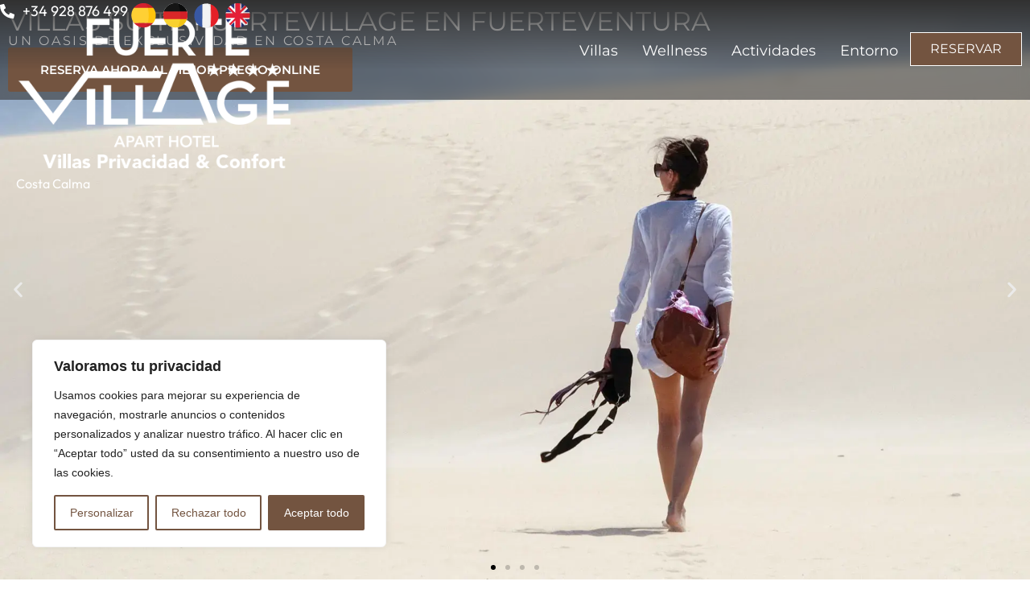

--- FILE ---
content_type: text/html; charset=UTF-8
request_url: https://fuertevillage.com/
body_size: 22324
content:
<!doctype html>
<html lang="es-ES">
<head>
	<meta charset="UTF-8">
	<meta name="viewport" content="width=device-width, initial-scale=1">
	<link rel="profile" href="https://gmpg.org/xfn/11">
	<meta name='robots' content='index, follow, max-image-preview:large, max-snippet:-1, max-video-preview:-1' />

	<!-- This site is optimized with the Yoast SEO plugin v26.8 - https://yoast.com/product/yoast-seo-wordpress/ -->
	<title>Villas Suite FuerteVillage en Fuerteventura - FuerteVillage</title>
	<meta name="description" content="FuerteVillage Villas de lujo ubicadas en la paradisíaca en Costa Calma, Fuerteventura diseñadas para ofrecer una experiencia inolvidable" />
	<link rel="canonical" href="https://fuertevillage.com/" />
	<meta property="og:locale" content="es_ES" />
	<meta property="og:type" content="website" />
	<meta property="og:title" content="Villas Suite FuerteVillage en Fuerteventura - FuerteVillage" />
	<meta property="og:description" content="FuerteVillage Villas de lujo ubicadas en la paradisíaca en Costa Calma, Fuerteventura diseñadas para ofrecer una experiencia inolvidable" />
	<meta property="og:url" content="https://fuertevillage.com/" />
	<meta property="og:site_name" content="FuerteVillage" />
	<meta property="article:modified_time" content="2025-10-17T06:51:23+00:00" />
	<meta property="og:image" content="https://fuertevillage.com/wp-content/uploads/Chica-tomando-champan-en-terraza-de-FuerteVillage-en-Fuerteventura.webp" />
	<meta property="og:image:width" content="1920" />
	<meta property="og:image:height" content="1280" />
	<meta property="og:image:type" content="image/webp" />
	<meta name="twitter:card" content="summary_large_image" />
	<script type="application/ld+json" class="yoast-schema-graph">{"@context":"https://schema.org","@graph":[{"@type":"WebPage","@id":"https://fuertevillage.com/","url":"https://fuertevillage.com/","name":"Villas Suite FuerteVillage en Fuerteventura - FuerteVillage","isPartOf":{"@id":"https://fuertevillage.com/#website"},"about":{"@id":"https://fuertevillage.com/#organization"},"primaryImageOfPage":{"@id":"https://fuertevillage.com/#primaryimage"},"image":{"@id":"https://fuertevillage.com/#primaryimage"},"thumbnailUrl":"https://fuertevillage.com/wp-content/uploads/Chica-tomando-champan-en-terraza-de-FuerteVillage-en-Fuerteventura.webp","datePublished":"2024-07-16T14:35:10+00:00","dateModified":"2025-10-17T06:51:23+00:00","description":"FuerteVillage Villas de lujo ubicadas en la paradisíaca en Costa Calma, Fuerteventura diseñadas para ofrecer una experiencia inolvidable","breadcrumb":{"@id":"https://fuertevillage.com/#breadcrumb"},"inLanguage":"es","potentialAction":[{"@type":"ReadAction","target":["https://fuertevillage.com/"]}]},{"@type":"ImageObject","inLanguage":"es","@id":"https://fuertevillage.com/#primaryimage","url":"https://fuertevillage.com/wp-content/uploads/Chica-tomando-champan-en-terraza-de-FuerteVillage-en-Fuerteventura.webp","contentUrl":"https://fuertevillage.com/wp-content/uploads/Chica-tomando-champan-en-terraza-de-FuerteVillage-en-Fuerteventura.webp","width":1920,"height":1280,"caption":"Chica tomando champán en terraza de FuerteVillage en Fuerteventura"},{"@type":"BreadcrumbList","@id":"https://fuertevillage.com/#breadcrumb","itemListElement":[{"@type":"ListItem","position":1,"name":"Portada"}]},{"@type":"WebSite","@id":"https://fuertevillage.com/#website","url":"https://fuertevillage.com/","name":"FuerteVillage","description":"Apart Hotel Villas en Costa Calma, Fuerteventura","publisher":{"@id":"https://fuertevillage.com/#organization"},"potentialAction":[{"@type":"SearchAction","target":{"@type":"EntryPoint","urlTemplate":"https://fuertevillage.com/?s={search_term_string}"},"query-input":{"@type":"PropertyValueSpecification","valueRequired":true,"valueName":"search_term_string"}}],"inLanguage":"es"},{"@type":"Organization","@id":"https://fuertevillage.com/#organization","name":"FuerteVillage","url":"https://fuertevillage.com/","logo":{"@type":"ImageObject","inLanguage":"es","@id":"https://fuertevillage.com/#/schema/logo/image/","url":"https://fuertevillage.com/wp-content/uploads/logotipo-fuertevillage-400-px-cast.webp","contentUrl":"https://fuertevillage.com/wp-content/uploads/logotipo-fuertevillage-400-px-cast.webp","width":400,"height":228,"caption":"FuerteVillage"},"image":{"@id":"https://fuertevillage.com/#/schema/logo/image/"}}]}</script>
	<!-- / Yoast SEO plugin. -->


<link rel='dns-prefetch' href='//ajax.googleapis.com' />
<link rel='dns-prefetch' href='//fonts.googleapis.com' />
<link rel='dns-prefetch' href='//cdnjs.cloudflare.com' />
<link rel="alternate" type="application/rss+xml" title="FuerteVillage &raquo; Feed" href="https://fuertevillage.com/feed/" />
<link rel="alternate" type="application/rss+xml" title="FuerteVillage &raquo; Feed de los comentarios" href="https://fuertevillage.com/comments/feed/" />
<link rel="alternate" title="oEmbed (JSON)" type="application/json+oembed" href="https://fuertevillage.com/wp-json/oembed/1.0/embed?url=https%3A%2F%2Ffuertevillage.com%2F" />
<link rel="alternate" title="oEmbed (XML)" type="text/xml+oembed" href="https://fuertevillage.com/wp-json/oembed/1.0/embed?url=https%3A%2F%2Ffuertevillage.com%2F&#038;format=xml" />
<style id='wp-img-auto-sizes-contain-inline-css'>
img:is([sizes=auto i],[sizes^="auto," i]){contain-intrinsic-size:3000px 1500px}
/*# sourceURL=wp-img-auto-sizes-contain-inline-css */
</style>
<style id='wp-emoji-styles-inline-css'>

	img.wp-smiley, img.emoji {
		display: inline !important;
		border: none !important;
		box-shadow: none !important;
		height: 1em !important;
		width: 1em !important;
		margin: 0 0.07em !important;
		vertical-align: -0.1em !important;
		background: none !important;
		padding: 0 !important;
	}
/*# sourceURL=wp-emoji-styles-inline-css */
</style>
<style id='global-styles-inline-css'>
:root{--wp--preset--aspect-ratio--square: 1;--wp--preset--aspect-ratio--4-3: 4/3;--wp--preset--aspect-ratio--3-4: 3/4;--wp--preset--aspect-ratio--3-2: 3/2;--wp--preset--aspect-ratio--2-3: 2/3;--wp--preset--aspect-ratio--16-9: 16/9;--wp--preset--aspect-ratio--9-16: 9/16;--wp--preset--color--black: #000000;--wp--preset--color--cyan-bluish-gray: #abb8c3;--wp--preset--color--white: #ffffff;--wp--preset--color--pale-pink: #f78da7;--wp--preset--color--vivid-red: #cf2e2e;--wp--preset--color--luminous-vivid-orange: #ff6900;--wp--preset--color--luminous-vivid-amber: #fcb900;--wp--preset--color--light-green-cyan: #7bdcb5;--wp--preset--color--vivid-green-cyan: #00d084;--wp--preset--color--pale-cyan-blue: #8ed1fc;--wp--preset--color--vivid-cyan-blue: #0693e3;--wp--preset--color--vivid-purple: #9b51e0;--wp--preset--gradient--vivid-cyan-blue-to-vivid-purple: linear-gradient(135deg,rgb(6,147,227) 0%,rgb(155,81,224) 100%);--wp--preset--gradient--light-green-cyan-to-vivid-green-cyan: linear-gradient(135deg,rgb(122,220,180) 0%,rgb(0,208,130) 100%);--wp--preset--gradient--luminous-vivid-amber-to-luminous-vivid-orange: linear-gradient(135deg,rgb(252,185,0) 0%,rgb(255,105,0) 100%);--wp--preset--gradient--luminous-vivid-orange-to-vivid-red: linear-gradient(135deg,rgb(255,105,0) 0%,rgb(207,46,46) 100%);--wp--preset--gradient--very-light-gray-to-cyan-bluish-gray: linear-gradient(135deg,rgb(238,238,238) 0%,rgb(169,184,195) 100%);--wp--preset--gradient--cool-to-warm-spectrum: linear-gradient(135deg,rgb(74,234,220) 0%,rgb(151,120,209) 20%,rgb(207,42,186) 40%,rgb(238,44,130) 60%,rgb(251,105,98) 80%,rgb(254,248,76) 100%);--wp--preset--gradient--blush-light-purple: linear-gradient(135deg,rgb(255,206,236) 0%,rgb(152,150,240) 100%);--wp--preset--gradient--blush-bordeaux: linear-gradient(135deg,rgb(254,205,165) 0%,rgb(254,45,45) 50%,rgb(107,0,62) 100%);--wp--preset--gradient--luminous-dusk: linear-gradient(135deg,rgb(255,203,112) 0%,rgb(199,81,192) 50%,rgb(65,88,208) 100%);--wp--preset--gradient--pale-ocean: linear-gradient(135deg,rgb(255,245,203) 0%,rgb(182,227,212) 50%,rgb(51,167,181) 100%);--wp--preset--gradient--electric-grass: linear-gradient(135deg,rgb(202,248,128) 0%,rgb(113,206,126) 100%);--wp--preset--gradient--midnight: linear-gradient(135deg,rgb(2,3,129) 0%,rgb(40,116,252) 100%);--wp--preset--font-size--small: 13px;--wp--preset--font-size--medium: 20px;--wp--preset--font-size--large: 36px;--wp--preset--font-size--x-large: 42px;--wp--preset--spacing--20: 0.44rem;--wp--preset--spacing--30: 0.67rem;--wp--preset--spacing--40: 1rem;--wp--preset--spacing--50: 1.5rem;--wp--preset--spacing--60: 2.25rem;--wp--preset--spacing--70: 3.38rem;--wp--preset--spacing--80: 5.06rem;--wp--preset--shadow--natural: 6px 6px 9px rgba(0, 0, 0, 0.2);--wp--preset--shadow--deep: 12px 12px 50px rgba(0, 0, 0, 0.4);--wp--preset--shadow--sharp: 6px 6px 0px rgba(0, 0, 0, 0.2);--wp--preset--shadow--outlined: 6px 6px 0px -3px rgb(255, 255, 255), 6px 6px rgb(0, 0, 0);--wp--preset--shadow--crisp: 6px 6px 0px rgb(0, 0, 0);}:root { --wp--style--global--content-size: 800px;--wp--style--global--wide-size: 1200px; }:where(body) { margin: 0; }.wp-site-blocks > .alignleft { float: left; margin-right: 2em; }.wp-site-blocks > .alignright { float: right; margin-left: 2em; }.wp-site-blocks > .aligncenter { justify-content: center; margin-left: auto; margin-right: auto; }:where(.wp-site-blocks) > * { margin-block-start: 24px; margin-block-end: 0; }:where(.wp-site-blocks) > :first-child { margin-block-start: 0; }:where(.wp-site-blocks) > :last-child { margin-block-end: 0; }:root { --wp--style--block-gap: 24px; }:root :where(.is-layout-flow) > :first-child{margin-block-start: 0;}:root :where(.is-layout-flow) > :last-child{margin-block-end: 0;}:root :where(.is-layout-flow) > *{margin-block-start: 24px;margin-block-end: 0;}:root :where(.is-layout-constrained) > :first-child{margin-block-start: 0;}:root :where(.is-layout-constrained) > :last-child{margin-block-end: 0;}:root :where(.is-layout-constrained) > *{margin-block-start: 24px;margin-block-end: 0;}:root :where(.is-layout-flex){gap: 24px;}:root :where(.is-layout-grid){gap: 24px;}.is-layout-flow > .alignleft{float: left;margin-inline-start: 0;margin-inline-end: 2em;}.is-layout-flow > .alignright{float: right;margin-inline-start: 2em;margin-inline-end: 0;}.is-layout-flow > .aligncenter{margin-left: auto !important;margin-right: auto !important;}.is-layout-constrained > .alignleft{float: left;margin-inline-start: 0;margin-inline-end: 2em;}.is-layout-constrained > .alignright{float: right;margin-inline-start: 2em;margin-inline-end: 0;}.is-layout-constrained > .aligncenter{margin-left: auto !important;margin-right: auto !important;}.is-layout-constrained > :where(:not(.alignleft):not(.alignright):not(.alignfull)){max-width: var(--wp--style--global--content-size);margin-left: auto !important;margin-right: auto !important;}.is-layout-constrained > .alignwide{max-width: var(--wp--style--global--wide-size);}body .is-layout-flex{display: flex;}.is-layout-flex{flex-wrap: wrap;align-items: center;}.is-layout-flex > :is(*, div){margin: 0;}body .is-layout-grid{display: grid;}.is-layout-grid > :is(*, div){margin: 0;}body{padding-top: 0px;padding-right: 0px;padding-bottom: 0px;padding-left: 0px;}a:where(:not(.wp-element-button)){text-decoration: underline;}:root :where(.wp-element-button, .wp-block-button__link){background-color: #32373c;border-width: 0;color: #fff;font-family: inherit;font-size: inherit;font-style: inherit;font-weight: inherit;letter-spacing: inherit;line-height: inherit;padding-top: calc(0.667em + 2px);padding-right: calc(1.333em + 2px);padding-bottom: calc(0.667em + 2px);padding-left: calc(1.333em + 2px);text-decoration: none;text-transform: inherit;}.has-black-color{color: var(--wp--preset--color--black) !important;}.has-cyan-bluish-gray-color{color: var(--wp--preset--color--cyan-bluish-gray) !important;}.has-white-color{color: var(--wp--preset--color--white) !important;}.has-pale-pink-color{color: var(--wp--preset--color--pale-pink) !important;}.has-vivid-red-color{color: var(--wp--preset--color--vivid-red) !important;}.has-luminous-vivid-orange-color{color: var(--wp--preset--color--luminous-vivid-orange) !important;}.has-luminous-vivid-amber-color{color: var(--wp--preset--color--luminous-vivid-amber) !important;}.has-light-green-cyan-color{color: var(--wp--preset--color--light-green-cyan) !important;}.has-vivid-green-cyan-color{color: var(--wp--preset--color--vivid-green-cyan) !important;}.has-pale-cyan-blue-color{color: var(--wp--preset--color--pale-cyan-blue) !important;}.has-vivid-cyan-blue-color{color: var(--wp--preset--color--vivid-cyan-blue) !important;}.has-vivid-purple-color{color: var(--wp--preset--color--vivid-purple) !important;}.has-black-background-color{background-color: var(--wp--preset--color--black) !important;}.has-cyan-bluish-gray-background-color{background-color: var(--wp--preset--color--cyan-bluish-gray) !important;}.has-white-background-color{background-color: var(--wp--preset--color--white) !important;}.has-pale-pink-background-color{background-color: var(--wp--preset--color--pale-pink) !important;}.has-vivid-red-background-color{background-color: var(--wp--preset--color--vivid-red) !important;}.has-luminous-vivid-orange-background-color{background-color: var(--wp--preset--color--luminous-vivid-orange) !important;}.has-luminous-vivid-amber-background-color{background-color: var(--wp--preset--color--luminous-vivid-amber) !important;}.has-light-green-cyan-background-color{background-color: var(--wp--preset--color--light-green-cyan) !important;}.has-vivid-green-cyan-background-color{background-color: var(--wp--preset--color--vivid-green-cyan) !important;}.has-pale-cyan-blue-background-color{background-color: var(--wp--preset--color--pale-cyan-blue) !important;}.has-vivid-cyan-blue-background-color{background-color: var(--wp--preset--color--vivid-cyan-blue) !important;}.has-vivid-purple-background-color{background-color: var(--wp--preset--color--vivid-purple) !important;}.has-black-border-color{border-color: var(--wp--preset--color--black) !important;}.has-cyan-bluish-gray-border-color{border-color: var(--wp--preset--color--cyan-bluish-gray) !important;}.has-white-border-color{border-color: var(--wp--preset--color--white) !important;}.has-pale-pink-border-color{border-color: var(--wp--preset--color--pale-pink) !important;}.has-vivid-red-border-color{border-color: var(--wp--preset--color--vivid-red) !important;}.has-luminous-vivid-orange-border-color{border-color: var(--wp--preset--color--luminous-vivid-orange) !important;}.has-luminous-vivid-amber-border-color{border-color: var(--wp--preset--color--luminous-vivid-amber) !important;}.has-light-green-cyan-border-color{border-color: var(--wp--preset--color--light-green-cyan) !important;}.has-vivid-green-cyan-border-color{border-color: var(--wp--preset--color--vivid-green-cyan) !important;}.has-pale-cyan-blue-border-color{border-color: var(--wp--preset--color--pale-cyan-blue) !important;}.has-vivid-cyan-blue-border-color{border-color: var(--wp--preset--color--vivid-cyan-blue) !important;}.has-vivid-purple-border-color{border-color: var(--wp--preset--color--vivid-purple) !important;}.has-vivid-cyan-blue-to-vivid-purple-gradient-background{background: var(--wp--preset--gradient--vivid-cyan-blue-to-vivid-purple) !important;}.has-light-green-cyan-to-vivid-green-cyan-gradient-background{background: var(--wp--preset--gradient--light-green-cyan-to-vivid-green-cyan) !important;}.has-luminous-vivid-amber-to-luminous-vivid-orange-gradient-background{background: var(--wp--preset--gradient--luminous-vivid-amber-to-luminous-vivid-orange) !important;}.has-luminous-vivid-orange-to-vivid-red-gradient-background{background: var(--wp--preset--gradient--luminous-vivid-orange-to-vivid-red) !important;}.has-very-light-gray-to-cyan-bluish-gray-gradient-background{background: var(--wp--preset--gradient--very-light-gray-to-cyan-bluish-gray) !important;}.has-cool-to-warm-spectrum-gradient-background{background: var(--wp--preset--gradient--cool-to-warm-spectrum) !important;}.has-blush-light-purple-gradient-background{background: var(--wp--preset--gradient--blush-light-purple) !important;}.has-blush-bordeaux-gradient-background{background: var(--wp--preset--gradient--blush-bordeaux) !important;}.has-luminous-dusk-gradient-background{background: var(--wp--preset--gradient--luminous-dusk) !important;}.has-pale-ocean-gradient-background{background: var(--wp--preset--gradient--pale-ocean) !important;}.has-electric-grass-gradient-background{background: var(--wp--preset--gradient--electric-grass) !important;}.has-midnight-gradient-background{background: var(--wp--preset--gradient--midnight) !important;}.has-small-font-size{font-size: var(--wp--preset--font-size--small) !important;}.has-medium-font-size{font-size: var(--wp--preset--font-size--medium) !important;}.has-large-font-size{font-size: var(--wp--preset--font-size--large) !important;}.has-x-large-font-size{font-size: var(--wp--preset--font-size--x-large) !important;}
:root :where(.wp-block-pullquote){font-size: 1.5em;line-height: 1.6;}
/*# sourceURL=global-styles-inline-css */
</style>
<link rel='stylesheet' id='jquery-ui-css-css' href='https://ajax.googleapis.com/ajax/libs/jqueryui/1.8.2/themes/smoothness/jquery-ui.css?ver=6.9' media='all' />
<link rel='stylesheet' id='material-icons-css' href='https://fonts.googleapis.com/icon?family=Material+Icons&#038;ver=6.9' media='all' />
<link rel='stylesheet' id='av-font-awesome-css' href='https://cdnjs.cloudflare.com/ajax/libs/font-awesome/6.4.2/css/all.min.css?ver=6.9' media='all' />
<link rel='stylesheet' id='avc-datepicker-css' href='https://fuertevillage.com/wp-content/plugins/avirato-engine/public/css/flatpickr.css?ver=5.2.15' media='all' />
<link rel='stylesheet' id='av-engine-toolkit-css' href='https://fuertevillage.com/wp-content/plugins/avirato-engine/public/css/avc-public.css?ver=5.2.15' media='all' />
<link rel='stylesheet' id='hello-elementor-css' href='https://fuertevillage.com/wp-content/themes/hello-elementor/assets/css/reset.css?ver=3.4.6' media='all' />
<link rel='stylesheet' id='hello-elementor-theme-style-css' href='https://fuertevillage.com/wp-content/themes/hello-elementor/assets/css/theme.css?ver=3.4.6' media='all' />
<link rel='stylesheet' id='hello-elementor-header-footer-css' href='https://fuertevillage.com/wp-content/themes/hello-elementor/assets/css/header-footer.css?ver=3.4.6' media='all' />
<link rel='stylesheet' id='chld_thm_cfg_child-css' href='https://fuertevillage.com/wp-content/themes/hello-elementor-child/style.css?ver=6.9' media='all' />
<link rel='stylesheet' id='elementor-frontend-css' href='https://fuertevillage.com/wp-content/plugins/elementor/assets/css/frontend.min.css?ver=3.34.2' media='all' />
<link rel='stylesheet' id='elementor-post-8-css' href='https://fuertevillage.com/wp-content/uploads/elementor/css/post-8.css?ver=1769064281' media='all' />
<link rel='stylesheet' id='widget-image-css' href='https://fuertevillage.com/wp-content/plugins/elementor/assets/css/widget-image.min.css?ver=3.34.2' media='all' />
<link rel='stylesheet' id='widget-icon-list-css' href='https://fuertevillage.com/wp-content/plugins/elementor/assets/css/widget-icon-list.min.css?ver=3.34.2' media='all' />
<link rel='stylesheet' id='widget-nav-menu-css' href='https://fuertevillage.com/wp-content/plugins/elementor-pro/assets/css/widget-nav-menu.min.css?ver=3.34.1' media='all' />
<link rel='stylesheet' id='e-sticky-css' href='https://fuertevillage.com/wp-content/plugins/elementor-pro/assets/css/modules/sticky.min.css?ver=3.34.1' media='all' />
<link rel='stylesheet' id='widget-heading-css' href='https://fuertevillage.com/wp-content/plugins/elementor/assets/css/widget-heading.min.css?ver=3.34.2' media='all' />
<link rel='stylesheet' id='font-awesome-5-all-css' href='https://fuertevillage.com/wp-content/plugins/elementor/assets/lib/font-awesome/css/all.min.css?ver=3.34.2' media='all' />
<link rel='stylesheet' id='font-awesome-4-shim-css' href='https://fuertevillage.com/wp-content/plugins/elementor/assets/lib/font-awesome/css/v4-shims.min.css?ver=3.34.2' media='all' />
<link rel='stylesheet' id='e-animation-fadeInUp-css' href='https://fuertevillage.com/wp-content/plugins/elementor/assets/lib/animations/styles/fadeInUp.min.css?ver=3.34.2' media='all' />
<link rel='stylesheet' id='swiper-css' href='https://fuertevillage.com/wp-content/plugins/elementor/assets/lib/swiper/v8/css/swiper.min.css?ver=8.4.5' media='all' />
<link rel='stylesheet' id='e-swiper-css' href='https://fuertevillage.com/wp-content/plugins/elementor/assets/css/conditionals/e-swiper.min.css?ver=3.34.2' media='all' />
<link rel='stylesheet' id='widget-slides-css' href='https://fuertevillage.com/wp-content/plugins/elementor-pro/assets/css/widget-slides.min.css?ver=3.34.1' media='all' />
<link rel='stylesheet' id='e-animation-grow-css' href='https://fuertevillage.com/wp-content/plugins/elementor/assets/lib/animations/styles/e-animation-grow.min.css?ver=3.34.2' media='all' />
<link rel='stylesheet' id='widget-call-to-action-css' href='https://fuertevillage.com/wp-content/plugins/elementor-pro/assets/css/widget-call-to-action.min.css?ver=3.34.1' media='all' />
<link rel='stylesheet' id='e-transitions-css' href='https://fuertevillage.com/wp-content/plugins/elementor-pro/assets/css/conditionals/transitions.min.css?ver=3.34.1' media='all' />
<link rel='stylesheet' id='e-animation-fadeInLeft-css' href='https://fuertevillage.com/wp-content/plugins/elementor/assets/lib/animations/styles/fadeInLeft.min.css?ver=3.34.2' media='all' />
<link rel='stylesheet' id='e-animation-bob-css' href='https://fuertevillage.com/wp-content/plugins/elementor/assets/lib/animations/styles/e-animation-bob.min.css?ver=3.34.2' media='all' />
<link rel='stylesheet' id='e-animation-zoomIn-css' href='https://fuertevillage.com/wp-content/plugins/elementor/assets/lib/animations/styles/zoomIn.min.css?ver=3.34.2' media='all' />
<link rel='stylesheet' id='e-animation-hang-css' href='https://fuertevillage.com/wp-content/plugins/elementor/assets/lib/animations/styles/e-animation-hang.min.css?ver=3.34.2' media='all' />
<link rel='stylesheet' id='elementor-post-9-css' href='https://fuertevillage.com/wp-content/uploads/elementor/css/post-9.css?ver=1769064550' media='all' />
<link rel='stylesheet' id='elementor-post-1456-css' href='https://fuertevillage.com/wp-content/uploads/elementor/css/post-1456.css?ver=1769064281' media='all' />
<link rel='stylesheet' id='elementor-post-58-css' href='https://fuertevillage.com/wp-content/uploads/elementor/css/post-58.css?ver=1769064281' media='all' />
<link rel='stylesheet' id='elementor-gf-local-montserrat-css' href='https://fuertevillage.com/wp-content/uploads/elementor/google-fonts/css/montserrat.css?ver=1742905316' media='all' />
<link rel='stylesheet' id='elementor-gf-local-outfit-css' href='https://fuertevillage.com/wp-content/uploads/elementor/google-fonts/css/outfit.css?ver=1742905317' media='all' />
<link rel='stylesheet' id='elementor-gf-notoserif-css' href='https://fonts.googleapis.com/css?family=Noto+Serif:100,100italic,200,200italic,300,300italic,400,400italic,500,500italic,600,600italic,700,700italic,800,800italic,900,900italic&#038;display=auto' media='all' />
<script id="cookie-law-info-js-extra">
var _ckyConfig = {"_ipData":[],"_assetsURL":"https://fuertevillage.com/wp-content/plugins/cookie-law-info/lite/frontend/images/","_publicURL":"https://fuertevillage.com","_expiry":"365","_categories":[{"name":"Necesaria","slug":"necessary","isNecessary":true,"ccpaDoNotSell":true,"cookies":[],"active":true,"defaultConsent":{"gdpr":true,"ccpa":true}},{"name":"Funcional","slug":"functional","isNecessary":false,"ccpaDoNotSell":true,"cookies":[],"active":true,"defaultConsent":{"gdpr":false,"ccpa":false}},{"name":"Anal\u00edtica","slug":"analytics","isNecessary":false,"ccpaDoNotSell":true,"cookies":[],"active":true,"defaultConsent":{"gdpr":false,"ccpa":false}},{"name":"El rendimiento","slug":"performance","isNecessary":false,"ccpaDoNotSell":true,"cookies":[],"active":true,"defaultConsent":{"gdpr":false,"ccpa":false}},{"name":"Anuncio","slug":"advertisement","isNecessary":false,"ccpaDoNotSell":true,"cookies":[],"active":true,"defaultConsent":{"gdpr":false,"ccpa":false}}],"_activeLaw":"gdpr","_rootDomain":"","_block":"1","_showBanner":"1","_bannerConfig":{"settings":{"type":"box","preferenceCenterType":"popup","position":"bottom-left","applicableLaw":"gdpr"},"behaviours":{"reloadBannerOnAccept":false,"loadAnalyticsByDefault":false,"animations":{"onLoad":"animate","onHide":"sticky"}},"config":{"revisitConsent":{"status":true,"tag":"revisit-consent","position":"bottom-left","meta":{"url":"#"},"styles":{"background-color":"#735440"},"elements":{"title":{"type":"text","tag":"revisit-consent-title","status":true,"styles":{"color":"#0056a7"}}}},"preferenceCenter":{"toggle":{"status":true,"tag":"detail-category-toggle","type":"toggle","states":{"active":{"styles":{"background-color":"#1863DC"}},"inactive":{"styles":{"background-color":"#D0D5D2"}}}}},"categoryPreview":{"status":false,"toggle":{"status":true,"tag":"detail-category-preview-toggle","type":"toggle","states":{"active":{"styles":{"background-color":"#1863DC"}},"inactive":{"styles":{"background-color":"#D0D5D2"}}}}},"videoPlaceholder":{"status":true,"styles":{"background-color":"#000000","border-color":"#000000","color":"#ffffff"}},"readMore":{"status":false,"tag":"readmore-button","type":"link","meta":{"noFollow":true,"newTab":true},"styles":{"color":"#735440","background-color":"transparent","border-color":"transparent"}},"showMore":{"status":true,"tag":"show-desc-button","type":"button","styles":{"color":"#1863DC"}},"showLess":{"status":true,"tag":"hide-desc-button","type":"button","styles":{"color":"#1863DC"}},"alwaysActive":{"status":true,"tag":"always-active","styles":{"color":"#008000"}},"manualLinks":{"status":true,"tag":"manual-links","type":"link","styles":{"color":"#1863DC"}},"auditTable":{"status":true},"optOption":{"status":true,"toggle":{"status":true,"tag":"optout-option-toggle","type":"toggle","states":{"active":{"styles":{"background-color":"#1863dc"}},"inactive":{"styles":{"background-color":"#FFFFFF"}}}}}}},"_version":"3.3.9.1","_logConsent":"1","_tags":[{"tag":"accept-button","styles":{"color":"#FFFFFF","background-color":"#735440","border-color":"#735440"}},{"tag":"reject-button","styles":{"color":"#735440","background-color":"transparent","border-color":"#735440"}},{"tag":"settings-button","styles":{"color":"#735440","background-color":"transparent","border-color":"#735440"}},{"tag":"readmore-button","styles":{"color":"#735440","background-color":"transparent","border-color":"transparent"}},{"tag":"donotsell-button","styles":{"color":"#1863DC","background-color":"transparent","border-color":"transparent"}},{"tag":"show-desc-button","styles":{"color":"#1863DC"}},{"tag":"hide-desc-button","styles":{"color":"#1863DC"}},{"tag":"cky-always-active","styles":[]},{"tag":"cky-link","styles":[]},{"tag":"accept-button","styles":{"color":"#FFFFFF","background-color":"#735440","border-color":"#735440"}},{"tag":"revisit-consent","styles":{"background-color":"#735440"}}],"_shortCodes":[{"key":"cky_readmore","content":"\u003Ca href=\"#\" class=\"cky-policy\" aria-label=\"Pol\u00edtica de cookies\" target=\"_blank\" rel=\"noopener\" data-cky-tag=\"readmore-button\"\u003EPol\u00edtica de cookies\u003C/a\u003E","tag":"readmore-button","status":false,"attributes":{"rel":"nofollow","target":"_blank"}},{"key":"cky_show_desc","content":"\u003Cbutton class=\"cky-show-desc-btn\" data-cky-tag=\"show-desc-button\" aria-label=\"Mostrar m\u00e1s\"\u003EMostrar m\u00e1s\u003C/button\u003E","tag":"show-desc-button","status":true,"attributes":[]},{"key":"cky_hide_desc","content":"\u003Cbutton class=\"cky-show-desc-btn\" data-cky-tag=\"hide-desc-button\" aria-label=\"Mostrar menos\"\u003EMostrar menos\u003C/button\u003E","tag":"hide-desc-button","status":true,"attributes":[]},{"key":"cky_optout_show_desc","content":"[cky_optout_show_desc]","tag":"optout-show-desc-button","status":true,"attributes":[]},{"key":"cky_optout_hide_desc","content":"[cky_optout_hide_desc]","tag":"optout-hide-desc-button","status":true,"attributes":[]},{"key":"cky_category_toggle_label","content":"[cky_{{status}}_category_label] [cky_preference_{{category_slug}}_title]","tag":"","status":true,"attributes":[]},{"key":"cky_enable_category_label","content":"Permitir","tag":"","status":true,"attributes":[]},{"key":"cky_disable_category_label","content":"Desactivar","tag":"","status":true,"attributes":[]},{"key":"cky_video_placeholder","content":"\u003Cdiv class=\"video-placeholder-normal\" data-cky-tag=\"video-placeholder\" id=\"[UNIQUEID]\"\u003E\u003Cp class=\"video-placeholder-text-normal\" data-cky-tag=\"placeholder-title\"\u003EPor favor acepte el consentimiento de cookies\u003C/p\u003E\u003C/div\u003E","tag":"","status":true,"attributes":[]},{"key":"cky_enable_optout_label","content":"Permitir","tag":"","status":true,"attributes":[]},{"key":"cky_disable_optout_label","content":"Desactivar","tag":"","status":true,"attributes":[]},{"key":"cky_optout_toggle_label","content":"[cky_{{status}}_optout_label] [cky_optout_option_title]","tag":"","status":true,"attributes":[]},{"key":"cky_optout_option_title","content":"No vendan ni compartan mi informaci\u00f3n personal","tag":"","status":true,"attributes":[]},{"key":"cky_optout_close_label","content":"Cerca","tag":"","status":true,"attributes":[]},{"key":"cky_preference_close_label","content":"Cerca","tag":"","status":true,"attributes":[]}],"_rtl":"","_language":"es","_providersToBlock":[]};
var _ckyStyles = {"css":".cky-overlay{background: #000000; opacity: 0.4; position: fixed; top: 0; left: 0; width: 100%; height: 100%; z-index: 99999999;}.cky-hide{display: none;}.cky-btn-revisit-wrapper{display: flex; align-items: center; justify-content: center; background: #0056a7; width: 45px; height: 45px; border-radius: 50%; position: fixed; z-index: 999999; cursor: pointer;}.cky-revisit-bottom-left{bottom: 15px; left: 15px;}.cky-revisit-bottom-right{bottom: 15px; right: 15px;}.cky-btn-revisit-wrapper .cky-btn-revisit{display: flex; align-items: center; justify-content: center; background: none; border: none; cursor: pointer; position: relative; margin: 0; padding: 0;}.cky-btn-revisit-wrapper .cky-btn-revisit img{max-width: fit-content; margin: 0; height: 30px; width: 30px;}.cky-revisit-bottom-left:hover::before{content: attr(data-tooltip); position: absolute; background: #4e4b66; color: #ffffff; left: calc(100% + 7px); font-size: 12px; line-height: 16px; width: max-content; padding: 4px 8px; border-radius: 4px;}.cky-revisit-bottom-left:hover::after{position: absolute; content: \"\"; border: 5px solid transparent; left: calc(100% + 2px); border-left-width: 0; border-right-color: #4e4b66;}.cky-revisit-bottom-right:hover::before{content: attr(data-tooltip); position: absolute; background: #4e4b66; color: #ffffff; right: calc(100% + 7px); font-size: 12px; line-height: 16px; width: max-content; padding: 4px 8px; border-radius: 4px;}.cky-revisit-bottom-right:hover::after{position: absolute; content: \"\"; border: 5px solid transparent; right: calc(100% + 2px); border-right-width: 0; border-left-color: #4e4b66;}.cky-revisit-hide{display: none;}.cky-consent-container{position: fixed; width: 440px; box-sizing: border-box; z-index: 9999999; border-radius: 6px;}.cky-consent-container .cky-consent-bar{background: #ffffff; border: 1px solid; padding: 20px 26px; box-shadow: 0 -1px 10px 0 #acabab4d; border-radius: 6px;}.cky-box-bottom-left{bottom: 40px; left: 40px;}.cky-box-bottom-right{bottom: 40px; right: 40px;}.cky-box-top-left{top: 40px; left: 40px;}.cky-box-top-right{top: 40px; right: 40px;}.cky-custom-brand-logo-wrapper .cky-custom-brand-logo{width: 100px; height: auto; margin: 0 0 12px 0;}.cky-notice .cky-title{color: #212121; font-weight: 700; font-size: 18px; line-height: 24px; margin: 0 0 12px 0;}.cky-notice-des *,.cky-preference-content-wrapper *,.cky-accordion-header-des *,.cky-gpc-wrapper .cky-gpc-desc *{font-size: 14px;}.cky-notice-des{color: #212121; font-size: 14px; line-height: 24px; font-weight: 400;}.cky-notice-des img{height: 25px; width: 25px;}.cky-consent-bar .cky-notice-des p,.cky-gpc-wrapper .cky-gpc-desc p,.cky-preference-body-wrapper .cky-preference-content-wrapper p,.cky-accordion-header-wrapper .cky-accordion-header-des p,.cky-cookie-des-table li div:last-child p{color: inherit; margin-top: 0; overflow-wrap: break-word;}.cky-notice-des P:last-child,.cky-preference-content-wrapper p:last-child,.cky-cookie-des-table li div:last-child p:last-child,.cky-gpc-wrapper .cky-gpc-desc p:last-child{margin-bottom: 0;}.cky-notice-des a.cky-policy,.cky-notice-des button.cky-policy{font-size: 14px; color: #1863dc; white-space: nowrap; cursor: pointer; background: transparent; border: 1px solid; text-decoration: underline;}.cky-notice-des button.cky-policy{padding: 0;}.cky-notice-des a.cky-policy:focus-visible,.cky-notice-des button.cky-policy:focus-visible,.cky-preference-content-wrapper .cky-show-desc-btn:focus-visible,.cky-accordion-header .cky-accordion-btn:focus-visible,.cky-preference-header .cky-btn-close:focus-visible,.cky-switch input[type=\"checkbox\"]:focus-visible,.cky-footer-wrapper a:focus-visible,.cky-btn:focus-visible{outline: 2px solid #1863dc; outline-offset: 2px;}.cky-btn:focus:not(:focus-visible),.cky-accordion-header .cky-accordion-btn:focus:not(:focus-visible),.cky-preference-content-wrapper .cky-show-desc-btn:focus:not(:focus-visible),.cky-btn-revisit-wrapper .cky-btn-revisit:focus:not(:focus-visible),.cky-preference-header .cky-btn-close:focus:not(:focus-visible),.cky-consent-bar .cky-banner-btn-close:focus:not(:focus-visible){outline: 0;}button.cky-show-desc-btn:not(:hover):not(:active){color: #1863dc; background: transparent;}button.cky-accordion-btn:not(:hover):not(:active),button.cky-banner-btn-close:not(:hover):not(:active),button.cky-btn-revisit:not(:hover):not(:active),button.cky-btn-close:not(:hover):not(:active){background: transparent;}.cky-consent-bar button:hover,.cky-modal.cky-modal-open button:hover,.cky-consent-bar button:focus,.cky-modal.cky-modal-open button:focus{text-decoration: none;}.cky-notice-btn-wrapper{display: flex; justify-content: flex-start; align-items: center; flex-wrap: wrap; margin-top: 16px;}.cky-notice-btn-wrapper .cky-btn{text-shadow: none; box-shadow: none;}.cky-btn{flex: auto; max-width: 100%; font-size: 14px; font-family: inherit; line-height: 24px; padding: 8px; font-weight: 500; margin: 0 8px 0 0; border-radius: 2px; cursor: pointer; text-align: center; text-transform: none; min-height: 0;}.cky-btn:hover{opacity: 0.8;}.cky-btn-customize{color: #1863dc; background: transparent; border: 2px solid #1863dc;}.cky-btn-reject{color: #1863dc; background: transparent; border: 2px solid #1863dc;}.cky-btn-accept{background: #1863dc; color: #ffffff; border: 2px solid #1863dc;}.cky-btn:last-child{margin-right: 0;}@media (max-width: 576px){.cky-box-bottom-left{bottom: 0; left: 0;}.cky-box-bottom-right{bottom: 0; right: 0;}.cky-box-top-left{top: 0; left: 0;}.cky-box-top-right{top: 0; right: 0;}}@media (max-height: 480px){.cky-consent-container{max-height: 100vh;overflow-y: scroll}.cky-notice-des{max-height: unset !important;overflow-y: unset !important}.cky-preference-center{height: 100vh;overflow: auto !important}.cky-preference-center .cky-preference-body-wrapper{overflow: unset}}@media (max-width: 440px){.cky-box-bottom-left, .cky-box-bottom-right, .cky-box-top-left, .cky-box-top-right{width: 100%; max-width: 100%;}.cky-consent-container .cky-consent-bar{padding: 20px 0;}.cky-custom-brand-logo-wrapper, .cky-notice .cky-title, .cky-notice-des, .cky-notice-btn-wrapper{padding: 0 24px;}.cky-notice-des{max-height: 40vh; overflow-y: scroll;}.cky-notice-btn-wrapper{flex-direction: column; margin-top: 0;}.cky-btn{width: 100%; margin: 10px 0 0 0;}.cky-notice-btn-wrapper .cky-btn-customize{order: 2;}.cky-notice-btn-wrapper .cky-btn-reject{order: 3;}.cky-notice-btn-wrapper .cky-btn-accept{order: 1; margin-top: 16px;}}@media (max-width: 352px){.cky-notice .cky-title{font-size: 16px;}.cky-notice-des *{font-size: 12px;}.cky-notice-des, .cky-btn{font-size: 12px;}}.cky-modal.cky-modal-open{display: flex; visibility: visible; -webkit-transform: translate(-50%, -50%); -moz-transform: translate(-50%, -50%); -ms-transform: translate(-50%, -50%); -o-transform: translate(-50%, -50%); transform: translate(-50%, -50%); top: 50%; left: 50%; transition: all 1s ease;}.cky-modal{box-shadow: 0 32px 68px rgba(0, 0, 0, 0.3); margin: 0 auto; position: fixed; max-width: 100%; background: #ffffff; top: 50%; box-sizing: border-box; border-radius: 6px; z-index: 999999999; color: #212121; -webkit-transform: translate(-50%, 100%); -moz-transform: translate(-50%, 100%); -ms-transform: translate(-50%, 100%); -o-transform: translate(-50%, 100%); transform: translate(-50%, 100%); visibility: hidden; transition: all 0s ease;}.cky-preference-center{max-height: 79vh; overflow: hidden; width: 845px; overflow: hidden; flex: 1 1 0; display: flex; flex-direction: column; border-radius: 6px;}.cky-preference-header{display: flex; align-items: center; justify-content: space-between; padding: 22px 24px; border-bottom: 1px solid;}.cky-preference-header .cky-preference-title{font-size: 18px; font-weight: 700; line-height: 24px;}.cky-preference-header .cky-btn-close{margin: 0; cursor: pointer; vertical-align: middle; padding: 0; background: none; border: none; width: 24px; height: 24px; min-height: 0; line-height: 0; text-shadow: none; box-shadow: none;}.cky-preference-header .cky-btn-close img{margin: 0; height: 10px; width: 10px;}.cky-preference-body-wrapper{padding: 0 24px; flex: 1; overflow: auto; box-sizing: border-box;}.cky-preference-content-wrapper,.cky-gpc-wrapper .cky-gpc-desc{font-size: 14px; line-height: 24px; font-weight: 400; padding: 12px 0;}.cky-preference-content-wrapper{border-bottom: 1px solid;}.cky-preference-content-wrapper img{height: 25px; width: 25px;}.cky-preference-content-wrapper .cky-show-desc-btn{font-size: 14px; font-family: inherit; color: #1863dc; text-decoration: none; line-height: 24px; padding: 0; margin: 0; white-space: nowrap; cursor: pointer; background: transparent; border-color: transparent; text-transform: none; min-height: 0; text-shadow: none; box-shadow: none;}.cky-accordion-wrapper{margin-bottom: 10px;}.cky-accordion{border-bottom: 1px solid;}.cky-accordion:last-child{border-bottom: none;}.cky-accordion .cky-accordion-item{display: flex; margin-top: 10px;}.cky-accordion .cky-accordion-body{display: none;}.cky-accordion.cky-accordion-active .cky-accordion-body{display: block; padding: 0 22px; margin-bottom: 16px;}.cky-accordion-header-wrapper{cursor: pointer; width: 100%;}.cky-accordion-item .cky-accordion-header{display: flex; justify-content: space-between; align-items: center;}.cky-accordion-header .cky-accordion-btn{font-size: 16px; font-family: inherit; color: #212121; line-height: 24px; background: none; border: none; font-weight: 700; padding: 0; margin: 0; cursor: pointer; text-transform: none; min-height: 0; text-shadow: none; box-shadow: none;}.cky-accordion-header .cky-always-active{color: #008000; font-weight: 600; line-height: 24px; font-size: 14px;}.cky-accordion-header-des{font-size: 14px; line-height: 24px; margin: 10px 0 16px 0;}.cky-accordion-chevron{margin-right: 22px; position: relative; cursor: pointer;}.cky-accordion-chevron-hide{display: none;}.cky-accordion .cky-accordion-chevron i::before{content: \"\"; position: absolute; border-right: 1.4px solid; border-bottom: 1.4px solid; border-color: inherit; height: 6px; width: 6px; -webkit-transform: rotate(-45deg); -moz-transform: rotate(-45deg); -ms-transform: rotate(-45deg); -o-transform: rotate(-45deg); transform: rotate(-45deg); transition: all 0.2s ease-in-out; top: 8px;}.cky-accordion.cky-accordion-active .cky-accordion-chevron i::before{-webkit-transform: rotate(45deg); -moz-transform: rotate(45deg); -ms-transform: rotate(45deg); -o-transform: rotate(45deg); transform: rotate(45deg);}.cky-audit-table{background: #f4f4f4; border-radius: 6px;}.cky-audit-table .cky-empty-cookies-text{color: inherit; font-size: 12px; line-height: 24px; margin: 0; padding: 10px;}.cky-audit-table .cky-cookie-des-table{font-size: 12px; line-height: 24px; font-weight: normal; padding: 15px 10px; border-bottom: 1px solid; border-bottom-color: inherit; margin: 0;}.cky-audit-table .cky-cookie-des-table:last-child{border-bottom: none;}.cky-audit-table .cky-cookie-des-table li{list-style-type: none; display: flex; padding: 3px 0;}.cky-audit-table .cky-cookie-des-table li:first-child{padding-top: 0;}.cky-cookie-des-table li div:first-child{width: 100px; font-weight: 600; word-break: break-word; word-wrap: break-word;}.cky-cookie-des-table li div:last-child{flex: 1; word-break: break-word; word-wrap: break-word; margin-left: 8px;}.cky-footer-shadow{display: block; width: 100%; height: 40px; background: linear-gradient(180deg, rgba(255, 255, 255, 0) 0%, #ffffff 100%); position: absolute; bottom: calc(100% - 1px);}.cky-footer-wrapper{position: relative;}.cky-prefrence-btn-wrapper{display: flex; flex-wrap: wrap; align-items: center; justify-content: center; padding: 22px 24px; border-top: 1px solid;}.cky-prefrence-btn-wrapper .cky-btn{flex: auto; max-width: 100%; text-shadow: none; box-shadow: none;}.cky-btn-preferences{color: #1863dc; background: transparent; border: 2px solid #1863dc;}.cky-preference-header,.cky-preference-body-wrapper,.cky-preference-content-wrapper,.cky-accordion-wrapper,.cky-accordion,.cky-accordion-wrapper,.cky-footer-wrapper,.cky-prefrence-btn-wrapper{border-color: inherit;}@media (max-width: 845px){.cky-modal{max-width: calc(100% - 16px);}}@media (max-width: 576px){.cky-modal{max-width: 100%;}.cky-preference-center{max-height: 100vh;}.cky-prefrence-btn-wrapper{flex-direction: column;}.cky-accordion.cky-accordion-active .cky-accordion-body{padding-right: 0;}.cky-prefrence-btn-wrapper .cky-btn{width: 100%; margin: 10px 0 0 0;}.cky-prefrence-btn-wrapper .cky-btn-reject{order: 3;}.cky-prefrence-btn-wrapper .cky-btn-accept{order: 1; margin-top: 0;}.cky-prefrence-btn-wrapper .cky-btn-preferences{order: 2;}}@media (max-width: 425px){.cky-accordion-chevron{margin-right: 15px;}.cky-notice-btn-wrapper{margin-top: 0;}.cky-accordion.cky-accordion-active .cky-accordion-body{padding: 0 15px;}}@media (max-width: 352px){.cky-preference-header .cky-preference-title{font-size: 16px;}.cky-preference-header{padding: 16px 24px;}.cky-preference-content-wrapper *, .cky-accordion-header-des *{font-size: 12px;}.cky-preference-content-wrapper, .cky-preference-content-wrapper .cky-show-more, .cky-accordion-header .cky-always-active, .cky-accordion-header-des, .cky-preference-content-wrapper .cky-show-desc-btn, .cky-notice-des a.cky-policy{font-size: 12px;}.cky-accordion-header .cky-accordion-btn{font-size: 14px;}}.cky-switch{display: flex;}.cky-switch input[type=\"checkbox\"]{position: relative; width: 44px; height: 24px; margin: 0; background: #d0d5d2; -webkit-appearance: none; border-radius: 50px; cursor: pointer; outline: 0; border: none; top: 0;}.cky-switch input[type=\"checkbox\"]:checked{background: #1863dc;}.cky-switch input[type=\"checkbox\"]:before{position: absolute; content: \"\"; height: 20px; width: 20px; left: 2px; bottom: 2px; border-radius: 50%; background-color: white; -webkit-transition: 0.4s; transition: 0.4s; margin: 0;}.cky-switch input[type=\"checkbox\"]:after{display: none;}.cky-switch input[type=\"checkbox\"]:checked:before{-webkit-transform: translateX(20px); -ms-transform: translateX(20px); transform: translateX(20px);}@media (max-width: 425px){.cky-switch input[type=\"checkbox\"]{width: 38px; height: 21px;}.cky-switch input[type=\"checkbox\"]:before{height: 17px; width: 17px;}.cky-switch input[type=\"checkbox\"]:checked:before{-webkit-transform: translateX(17px); -ms-transform: translateX(17px); transform: translateX(17px);}}.cky-consent-bar .cky-banner-btn-close{position: absolute; right: 9px; top: 5px; background: none; border: none; cursor: pointer; padding: 0; margin: 0; min-height: 0; line-height: 0; height: 24px; width: 24px; text-shadow: none; box-shadow: none;}.cky-consent-bar .cky-banner-btn-close img{height: 9px; width: 9px; margin: 0;}.cky-notice-group{font-size: 14px; line-height: 24px; font-weight: 400; color: #212121;}.cky-notice-btn-wrapper .cky-btn-do-not-sell{font-size: 14px; line-height: 24px; padding: 6px 0; margin: 0; font-weight: 500; background: none; border-radius: 2px; border: none; cursor: pointer; text-align: left; color: #1863dc; background: transparent; border-color: transparent; box-shadow: none; text-shadow: none;}.cky-consent-bar .cky-banner-btn-close:focus-visible,.cky-notice-btn-wrapper .cky-btn-do-not-sell:focus-visible,.cky-opt-out-btn-wrapper .cky-btn:focus-visible,.cky-opt-out-checkbox-wrapper input[type=\"checkbox\"].cky-opt-out-checkbox:focus-visible{outline: 2px solid #1863dc; outline-offset: 2px;}@media (max-width: 440px){.cky-consent-container{width: 100%;}}@media (max-width: 352px){.cky-notice-des a.cky-policy, .cky-notice-btn-wrapper .cky-btn-do-not-sell{font-size: 12px;}}.cky-opt-out-wrapper{padding: 12px 0;}.cky-opt-out-wrapper .cky-opt-out-checkbox-wrapper{display: flex; align-items: center;}.cky-opt-out-checkbox-wrapper .cky-opt-out-checkbox-label{font-size: 16px; font-weight: 700; line-height: 24px; margin: 0 0 0 12px; cursor: pointer;}.cky-opt-out-checkbox-wrapper input[type=\"checkbox\"].cky-opt-out-checkbox{background-color: #ffffff; border: 1px solid black; width: 20px; height: 18.5px; margin: 0; -webkit-appearance: none; position: relative; display: flex; align-items: center; justify-content: center; border-radius: 2px; cursor: pointer;}.cky-opt-out-checkbox-wrapper input[type=\"checkbox\"].cky-opt-out-checkbox:checked{background-color: #1863dc; border: none;}.cky-opt-out-checkbox-wrapper input[type=\"checkbox\"].cky-opt-out-checkbox:checked::after{left: 6px; bottom: 4px; width: 7px; height: 13px; border: solid #ffffff; border-width: 0 3px 3px 0; border-radius: 2px; -webkit-transform: rotate(45deg); -ms-transform: rotate(45deg); transform: rotate(45deg); content: \"\"; position: absolute; box-sizing: border-box;}.cky-opt-out-checkbox-wrapper.cky-disabled .cky-opt-out-checkbox-label,.cky-opt-out-checkbox-wrapper.cky-disabled input[type=\"checkbox\"].cky-opt-out-checkbox{cursor: no-drop;}.cky-gpc-wrapper{margin: 0 0 0 32px;}.cky-footer-wrapper .cky-opt-out-btn-wrapper{display: flex; flex-wrap: wrap; align-items: center; justify-content: center; padding: 22px 24px;}.cky-opt-out-btn-wrapper .cky-btn{flex: auto; max-width: 100%; text-shadow: none; box-shadow: none;}.cky-opt-out-btn-wrapper .cky-btn-cancel{border: 1px solid #dedfe0; background: transparent; color: #858585;}.cky-opt-out-btn-wrapper .cky-btn-confirm{background: #1863dc; color: #ffffff; border: 1px solid #1863dc;}@media (max-width: 352px){.cky-opt-out-checkbox-wrapper .cky-opt-out-checkbox-label{font-size: 14px;}.cky-gpc-wrapper .cky-gpc-desc, .cky-gpc-wrapper .cky-gpc-desc *{font-size: 12px;}.cky-opt-out-checkbox-wrapper input[type=\"checkbox\"].cky-opt-out-checkbox{width: 16px; height: 16px;}.cky-opt-out-checkbox-wrapper input[type=\"checkbox\"].cky-opt-out-checkbox:checked::after{left: 5px; bottom: 4px; width: 3px; height: 9px;}.cky-gpc-wrapper{margin: 0 0 0 28px;}}.video-placeholder-youtube{background-size: 100% 100%; background-position: center; background-repeat: no-repeat; background-color: #b2b0b059; position: relative; display: flex; align-items: center; justify-content: center; max-width: 100%;}.video-placeholder-text-youtube{text-align: center; align-items: center; padding: 10px 16px; background-color: #000000cc; color: #ffffff; border: 1px solid; border-radius: 2px; cursor: pointer;}.video-placeholder-normal{background-image: url(\"/wp-content/plugins/cookie-law-info/lite/frontend/images/placeholder.svg\"); background-size: 80px; background-position: center; background-repeat: no-repeat; background-color: #b2b0b059; position: relative; display: flex; align-items: flex-end; justify-content: center; max-width: 100%;}.video-placeholder-text-normal{align-items: center; padding: 10px 16px; text-align: center; border: 1px solid; border-radius: 2px; cursor: pointer;}.cky-rtl{direction: rtl; text-align: right;}.cky-rtl .cky-banner-btn-close{left: 9px; right: auto;}.cky-rtl .cky-notice-btn-wrapper .cky-btn:last-child{margin-right: 8px;}.cky-rtl .cky-notice-btn-wrapper .cky-btn:first-child{margin-right: 0;}.cky-rtl .cky-notice-btn-wrapper{margin-left: 0; margin-right: 15px;}.cky-rtl .cky-prefrence-btn-wrapper .cky-btn{margin-right: 8px;}.cky-rtl .cky-prefrence-btn-wrapper .cky-btn:first-child{margin-right: 0;}.cky-rtl .cky-accordion .cky-accordion-chevron i::before{border: none; border-left: 1.4px solid; border-top: 1.4px solid; left: 12px;}.cky-rtl .cky-accordion.cky-accordion-active .cky-accordion-chevron i::before{-webkit-transform: rotate(-135deg); -moz-transform: rotate(-135deg); -ms-transform: rotate(-135deg); -o-transform: rotate(-135deg); transform: rotate(-135deg);}@media (max-width: 768px){.cky-rtl .cky-notice-btn-wrapper{margin-right: 0;}}@media (max-width: 576px){.cky-rtl .cky-notice-btn-wrapper .cky-btn:last-child{margin-right: 0;}.cky-rtl .cky-prefrence-btn-wrapper .cky-btn{margin-right: 0;}.cky-rtl .cky-accordion.cky-accordion-active .cky-accordion-body{padding: 0 22px 0 0;}}@media (max-width: 425px){.cky-rtl .cky-accordion.cky-accordion-active .cky-accordion-body{padding: 0 15px 0 0;}}.cky-rtl .cky-opt-out-btn-wrapper .cky-btn{margin-right: 12px;}.cky-rtl .cky-opt-out-btn-wrapper .cky-btn:first-child{margin-right: 0;}.cky-rtl .cky-opt-out-checkbox-wrapper .cky-opt-out-checkbox-label{margin: 0 12px 0 0;}"};
//# sourceURL=cookie-law-info-js-extra
</script>
<script src="https://fuertevillage.com/wp-content/plugins/cookie-law-info/lite/frontend/js/script.min.js?ver=3.3.9.1" id="cookie-law-info-js"></script>
<script src="https://fuertevillage.com/wp-includes/js/jquery/jquery.min.js?ver=3.7.1" id="jquery-core-js"></script>
<script src="https://fuertevillage.com/wp-includes/js/jquery/jquery-migrate.min.js?ver=3.4.1" id="jquery-migrate-js"></script>
<script src="https://fuertevillage.com/wp-content/plugins/elementor/assets/lib/font-awesome/js/v4-shims.min.js?ver=3.34.2" id="font-awesome-4-shim-js"></script>
<link rel="https://api.w.org/" href="https://fuertevillage.com/wp-json/" /><link rel="alternate" title="JSON" type="application/json" href="https://fuertevillage.com/wp-json/wp/v2/pages/9" /><link rel="EditURI" type="application/rsd+xml" title="RSD" href="https://fuertevillage.com/xmlrpc.php?rsd" />
<meta name="generator" content="WordPress 6.9" />
<link rel='shortlink' href='https://fuertevillage.com/' />

        <!-- Google tag (gtag.js) -->
        <script async src="https://www.googletagmanager.com/gtag/js?id=G-K9387H8DJ1"></script>
        <script>
        window.dataLayer = window.dataLayer || [];
        function gtag(){dataLayer.push(arguments);}
        gtag('js', new Date());

        gtag('config', 'G-K9387H8DJ1');
        </script>
        <style id="cky-style-inline">[data-cky-tag]{visibility:hidden;}</style><link rel="alternate" hreflang="en-GB" href="https://fuertevillage.com/en/"><link rel="alternate" hreflang="fr-BE" href="https://fuertevillage.com/fr/"><link rel="alternate" hreflang="de-DE" href="https://fuertevillage.com/de/"><link rel="alternate" hreflang="es-ES" href="https://fuertevillage.com/"><style>
/*Formularios*/

.avf_custom_form {
  font-family: var(--e-global-typography-text-font-family);
}
.avf_custom_form label[for="custom_post_categories"] {
  width: 100%;
}

/* Ocultar icono de reCaptcha v3 */
.grecaptcha-badge {
  visibility: collapse !important;
}
</style>
<!-- Google tag (gtag.js) -->
<script async src="https://www.googletagmanager.com/gtag/js?id=G-K9387H8DJ1"></script>
<script>
  window.dataLayer = window.dataLayer || [];
  function gtag(){dataLayer.push(arguments);}
  gtag('js', new Date());

  gtag('config', 'G-K9387H8DJ1');
</script>
			<style>
				.e-con.e-parent:nth-of-type(n+4):not(.e-lazyloaded):not(.e-no-lazyload),
				.e-con.e-parent:nth-of-type(n+4):not(.e-lazyloaded):not(.e-no-lazyload) * {
					background-image: none !important;
				}
				@media screen and (max-height: 1024px) {
					.e-con.e-parent:nth-of-type(n+3):not(.e-lazyloaded):not(.e-no-lazyload),
					.e-con.e-parent:nth-of-type(n+3):not(.e-lazyloaded):not(.e-no-lazyload) * {
						background-image: none !important;
					}
				}
				@media screen and (max-height: 640px) {
					.e-con.e-parent:nth-of-type(n+2):not(.e-lazyloaded):not(.e-no-lazyload),
					.e-con.e-parent:nth-of-type(n+2):not(.e-lazyloaded):not(.e-no-lazyload) * {
						background-image: none !important;
					}
				}
			</style>
			<link rel="icon" href="https://fuertevillage.com/wp-content/uploads/Favicon-FuerteVillage.webp" sizes="32x32" />
<link rel="icon" href="https://fuertevillage.com/wp-content/uploads/Favicon-FuerteVillage.webp" sizes="192x192" />
<link rel="apple-touch-icon" href="https://fuertevillage.com/wp-content/uploads/Favicon-FuerteVillage.webp" />
<meta name="msapplication-TileImage" content="https://fuertevillage.com/wp-content/uploads/Favicon-FuerteVillage.webp" />
</head>
<body class="home wp-singular page-template page-template-elementor_header_footer page page-id-9 wp-custom-logo wp-embed-responsive wp-theme-hello-elementor wp-child-theme-hello-elementor-child hello-elementor-default elementor-default elementor-template-full-width elementor-kit-8 elementor-page elementor-page-9">


<a class="skip-link screen-reader-text" href="#content">Ir al contenido</a>

		<header data-elementor-type="header" data-elementor-id="1456" class="elementor elementor-1456 elementor-location-header" data-elementor-post-type="elementor_library">
			<div class="elementor-element elementor-element-21aa5ed e-con-full e-flex e-con e-parent" data-id="21aa5ed" data-element_type="container" data-settings="{&quot;background_background&quot;:&quot;gradient&quot;,&quot;position&quot;:&quot;absolute&quot;}">
		<div class="elementor-element elementor-element-160f495 e-con-full e-flex e-con e-child" data-id="160f495" data-element_type="container">
		<div class="elementor-element elementor-element-b2ef14e e-con-full e-flex e-con e-child" data-id="b2ef14e" data-element_type="container" data-settings="{&quot;position&quot;:&quot;absolute&quot;}">
				<div class="elementor-element elementor-element-22b23a3 elementor-widget__width-inherit elementor-widget elementor-widget-image" data-id="22b23a3" data-element_type="widget" data-widget_type="image.default">
				<div class="elementor-widget-container">
																<a href="https://fuertevillage.com">
							<img fetchpriority="high" width="400" height="228" src="https://fuertevillage.com/wp-content/uploads/logotipo-fuertevillage-400-blanco-cast.webp" class="attachment-large size-large wp-image-1657" alt="logotipo fuertevillage 400 blanco cast" />								</a>
															</div>
				</div>
				<div class="elementor-element elementor-element-1d20be4 elementor-widget elementor-widget-text-editor" data-id="1d20be4" data-element_type="widget" data-widget_type="text-editor.default">
				<div class="elementor-widget-container">
									<p>Costa Calma</p>								</div>
				</div>
				</div>
				<div class="elementor-element elementor-element-ec17508 elementor-align-start elementor-icon-list--layout-traditional elementor-list-item-link-full_width elementor-widget elementor-widget-icon-list" data-id="ec17508" data-element_type="widget" data-widget_type="icon-list.default">
				<div class="elementor-widget-container">
							<ul class="elementor-icon-list-items">
							<li class="elementor-icon-list-item">
											<a href="tel:+34928876499">

												<span class="elementor-icon-list-icon">
							<svg aria-hidden="true" class="e-font-icon-svg e-fas-phone-alt" viewBox="0 0 512 512" xmlns="http://www.w3.org/2000/svg"><path d="M497.39 361.8l-112-48a24 24 0 0 0-28 6.9l-49.6 60.6A370.66 370.66 0 0 1 130.6 204.11l60.6-49.6a23.94 23.94 0 0 0 6.9-28l-48-112A24.16 24.16 0 0 0 122.6.61l-104 24A24 24 0 0 0 0 48c0 256.5 207.9 464 464 464a24 24 0 0 0 23.4-18.6l24-104a24.29 24.29 0 0 0-14.01-27.6z"></path></svg>						</span>
										<span class="elementor-icon-list-text">+34 928 876 499</span>
											</a>
									</li>
						</ul>
						</div>
				</div>
				<div class="elementor-element elementor-element-7c82e76 elementor-nav-menu__align-end elementor-nav-menu--dropdown-none elementor-widget elementor-widget-nav-menu" data-id="7c82e76" data-element_type="widget" data-settings="{&quot;layout&quot;:&quot;horizontal&quot;,&quot;submenu_icon&quot;:{&quot;value&quot;:&quot;&lt;svg aria-hidden=\&quot;true\&quot; class=\&quot;e-font-icon-svg e-fas-caret-down\&quot; viewBox=\&quot;0 0 320 512\&quot; xmlns=\&quot;http:\/\/www.w3.org\/2000\/svg\&quot;&gt;&lt;path d=\&quot;M31.3 192h257.3c17.8 0 26.7 21.5 14.1 34.1L174.1 354.8c-7.8 7.8-20.5 7.8-28.3 0L17.2 226.1C4.6 213.5 13.5 192 31.3 192z\&quot;&gt;&lt;\/path&gt;&lt;\/svg&gt;&quot;,&quot;library&quot;:&quot;fa-solid&quot;}}" data-widget_type="nav-menu.default">
				<div class="elementor-widget-container">
								<nav aria-label="Menú" class="elementor-nav-menu--main elementor-nav-menu__container elementor-nav-menu--layout-horizontal e--pointer-underline e--animation-grow">
				<ul id="menu-1-7c82e76" class="elementor-nav-menu"><li class="site-id-1 mlp-language-nav-item menu-item menu-item-type-mlp_language menu-item-object-mlp_language mlp-current-language-item menu-item-2052"><a rel="alternate" href="https://fuertevillage.com/" class="elementor-item" lang="es-ES" hreflang="es-ES"><span class="avspan_lang"><img src="https://fuertevillage.com/wp-content/uploads/flag-es.png" class="avimg_lang"></span></a></li>
<li class="site-id-6 mlp-language-nav-item menu-item menu-item-type-mlp_language menu-item-object-mlp_language menu-item-2055"><a rel="alternate" href="https://fuertevillage.com/de/" class="elementor-item" lang="de-DE" hreflang="de-DE"><span class="avspan_lang"><img src="https://fuertevillage.com/wp-content/uploads/flag-de.png" class="avimg_lang"></span></a></li>
<li class="site-id-3 mlp-language-nav-item menu-item menu-item-type-mlp_language menu-item-object-mlp_language menu-item-2054"><a rel="alternate" href="https://fuertevillage.com/fr/" class="elementor-item" lang="fr-BE" hreflang="fr-BE"><span class="avspan_lang"><img src="https://fuertevillage.com/wp-content/uploads/flag-fr.png" class="avimg_lang"></span></a></li>
<li class="site-id-2 mlp-language-nav-item menu-item menu-item-type-mlp_language menu-item-object-mlp_language menu-item-2053"><a rel="alternate" href="https://fuertevillage.com/en/" class="elementor-item" lang="en-GB" hreflang="en-GB"><span class="avspan_lang"><img src="https://fuertevillage.com/wp-content/uploads/flag-uk.png" class="avimg_lang"></span></a></li>
</ul>			</nav>
						<nav class="elementor-nav-menu--dropdown elementor-nav-menu__container" aria-hidden="true">
				<ul id="menu-2-7c82e76" class="elementor-nav-menu"><li class="site-id-1 mlp-language-nav-item menu-item menu-item-type-mlp_language menu-item-object-mlp_language mlp-current-language-item menu-item-2052"><a rel="alternate" href="https://fuertevillage.com/" class="elementor-item" tabindex="-1" lang="es-ES" hreflang="es-ES"><span class="avspan_lang"><img src="https://fuertevillage.com/wp-content/uploads/flag-es.png" class="avimg_lang"></span></a></li>
<li class="site-id-6 mlp-language-nav-item menu-item menu-item-type-mlp_language menu-item-object-mlp_language menu-item-2055"><a rel="alternate" href="https://fuertevillage.com/de/" class="elementor-item" tabindex="-1" lang="de-DE" hreflang="de-DE"><span class="avspan_lang"><img src="https://fuertevillage.com/wp-content/uploads/flag-de.png" class="avimg_lang"></span></a></li>
<li class="site-id-3 mlp-language-nav-item menu-item menu-item-type-mlp_language menu-item-object-mlp_language menu-item-2054"><a rel="alternate" href="https://fuertevillage.com/fr/" class="elementor-item" tabindex="-1" lang="fr-BE" hreflang="fr-BE"><span class="avspan_lang"><img src="https://fuertevillage.com/wp-content/uploads/flag-fr.png" class="avimg_lang"></span></a></li>
<li class="site-id-2 mlp-language-nav-item menu-item menu-item-type-mlp_language menu-item-object-mlp_language menu-item-2053"><a rel="alternate" href="https://fuertevillage.com/en/" class="elementor-item" tabindex="-1" lang="en-GB" hreflang="en-GB"><span class="avspan_lang"><img src="https://fuertevillage.com/wp-content/uploads/flag-uk.png" class="avimg_lang"></span></a></li>
</ul>			</nav>
						</div>
				</div>
				</div>
		<div class="elementor-element elementor-element-71f4b85 e-con-full e-flex e-con e-child" data-id="71f4b85" data-element_type="container">
				<div class="elementor-element elementor-element-c2fc3e7 elementor-nav-menu__align-end elementor-nav-menu--dropdown-tablet elementor-nav-menu__text-align-aside elementor-nav-menu--toggle elementor-nav-menu--burger elementor-widget elementor-widget-nav-menu" data-id="c2fc3e7" data-element_type="widget" data-settings="{&quot;layout&quot;:&quot;horizontal&quot;,&quot;submenu_icon&quot;:{&quot;value&quot;:&quot;&lt;svg aria-hidden=\&quot;true\&quot; class=\&quot;e-font-icon-svg e-fas-caret-down\&quot; viewBox=\&quot;0 0 320 512\&quot; xmlns=\&quot;http:\/\/www.w3.org\/2000\/svg\&quot;&gt;&lt;path d=\&quot;M31.3 192h257.3c17.8 0 26.7 21.5 14.1 34.1L174.1 354.8c-7.8 7.8-20.5 7.8-28.3 0L17.2 226.1C4.6 213.5 13.5 192 31.3 192z\&quot;&gt;&lt;\/path&gt;&lt;\/svg&gt;&quot;,&quot;library&quot;:&quot;fa-solid&quot;},&quot;toggle&quot;:&quot;burger&quot;}" data-widget_type="nav-menu.default">
				<div class="elementor-widget-container">
								<nav aria-label="Menu" class="elementor-nav-menu--main elementor-nav-menu__container elementor-nav-menu--layout-horizontal e--pointer-text e--animation-grow">
				<ul id="menu-1-c2fc3e7" class="elementor-nav-menu"><li class="menu-item menu-item-type-post_type menu-item-object-page menu-item-822"><a href="https://fuertevillage.com/alojamientos-en-costa-calma/" class="elementor-item">Villas</a></li>
<li class="menu-item menu-item-type-post_type menu-item-object-page menu-item-1096"><a href="https://fuertevillage.com/wellness-en-fuerteventura/" class="elementor-item">Wellness</a></li>
<li class="menu-item menu-item-type-post_type menu-item-object-page menu-item-1441"><a href="https://fuertevillage.com/actividades-fuerteventura/" class="elementor-item">Actividades</a></li>
<li class="menu-item menu-item-type-post_type menu-item-object-page menu-item-1095"><a href="https://fuertevillage.com/costa-calma-fuerteventura/" class="elementor-item">Entorno</a></li>
</ul>			</nav>
					<div class="elementor-menu-toggle" role="button" tabindex="0" aria-label="Alternar menú" aria-expanded="false">
			<svg aria-hidden="true" role="presentation" class="elementor-menu-toggle__icon--open e-font-icon-svg e-eicon-menu-bar" viewBox="0 0 1000 1000" xmlns="http://www.w3.org/2000/svg"><path d="M104 333H896C929 333 958 304 958 271S929 208 896 208H104C71 208 42 237 42 271S71 333 104 333ZM104 583H896C929 583 958 554 958 521S929 458 896 458H104C71 458 42 487 42 521S71 583 104 583ZM104 833H896C929 833 958 804 958 771S929 708 896 708H104C71 708 42 737 42 771S71 833 104 833Z"></path></svg><svg aria-hidden="true" role="presentation" class="elementor-menu-toggle__icon--close e-font-icon-svg e-eicon-close" viewBox="0 0 1000 1000" xmlns="http://www.w3.org/2000/svg"><path d="M742 167L500 408 258 167C246 154 233 150 217 150 196 150 179 158 167 167 154 179 150 196 150 212 150 229 154 242 171 254L408 500 167 742C138 771 138 800 167 829 196 858 225 858 254 829L496 587 738 829C750 842 767 846 783 846 800 846 817 842 829 829 842 817 846 804 846 783 846 767 842 750 829 737L588 500 833 258C863 229 863 200 833 171 804 137 775 137 742 167Z"></path></svg>		</div>
					<nav class="elementor-nav-menu--dropdown elementor-nav-menu__container" aria-hidden="true">
				<ul id="menu-2-c2fc3e7" class="elementor-nav-menu"><li class="menu-item menu-item-type-post_type menu-item-object-page menu-item-822"><a href="https://fuertevillage.com/alojamientos-en-costa-calma/" class="elementor-item" tabindex="-1">Villas</a></li>
<li class="menu-item menu-item-type-post_type menu-item-object-page menu-item-1096"><a href="https://fuertevillage.com/wellness-en-fuerteventura/" class="elementor-item" tabindex="-1">Wellness</a></li>
<li class="menu-item menu-item-type-post_type menu-item-object-page menu-item-1441"><a href="https://fuertevillage.com/actividades-fuerteventura/" class="elementor-item" tabindex="-1">Actividades</a></li>
<li class="menu-item menu-item-type-post_type menu-item-object-page menu-item-1095"><a href="https://fuertevillage.com/costa-calma-fuerteventura/" class="elementor-item" tabindex="-1">Entorno</a></li>
</ul>			</nav>
						</div>
				</div>
				<div class="elementor-element elementor-element-cd1837f elementor-hidden-mobile elementor-widget elementor-widget-button" data-id="cd1837f" data-element_type="widget" data-widget_type="button.default">
				<div class="elementor-widget-container">
									<div class="elementor-button-wrapper">
					<a class="elementor-button elementor-button-link elementor-size-sm" href="https://booking.avirato.com/?code=58895085&#038;cod_promocional=WEBOFICIAL" target="_blank">
						<span class="elementor-button-content-wrapper">
									<span class="elementor-button-text">RESERVAR</span>
					</span>
					</a>
				</div>
								</div>
				</div>
				<div class="elementor-element elementor-element-17bc425 elementor-hidden-desktop elementor-hidden-tablet elementor-widget elementor-widget-button" data-id="17bc425" data-element_type="widget" data-widget_type="button.default">
				<div class="elementor-widget-container">
									<div class="elementor-button-wrapper">
					<a class="elementor-button elementor-button-link elementor-size-sm" href="https://booking.avirato.com/?code=58895085&#038;cod_promocional=WEBOFICIAL" target="_blank">
						<span class="elementor-button-content-wrapper">
									<span class="elementor-button-text">Reservar</span>
					</span>
					</a>
				</div>
								</div>
				</div>
				</div>
				</div>
		<div class="elementor-element elementor-element-8ce1f72 e-con-full e-flex e-con e-parent" data-id="8ce1f72" data-element_type="container" data-settings="{&quot;background_background&quot;:&quot;classic&quot;,&quot;sticky&quot;:&quot;top&quot;,&quot;sticky_offset_mobile&quot;:0,&quot;sticky_effects_offset_mobile&quot;:300,&quot;sticky_anchor_link_offset_mobile&quot;:1,&quot;sticky_effects_offset&quot;:300,&quot;sticky_on&quot;:[&quot;desktop&quot;,&quot;tablet&quot;,&quot;mobile&quot;],&quot;sticky_offset&quot;:0,&quot;sticky_anchor_link_offset&quot;:0}">
				<div class="elementor-element elementor-element-5a9970b elementor-widget__width-initial elementor-widget elementor-widget-image" data-id="5a9970b" data-element_type="widget" data-widget_type="image.default">
				<div class="elementor-widget-container">
																<a href="https://fuertevillage.com">
							<img fetchpriority="high" width="400" height="228" src="https://fuertevillage.com/wp-content/uploads/logotipo-fuertevillage-400-blanco-cast.webp" class="attachment-large size-large wp-image-1657" alt="logotipo fuertevillage 400 blanco cast" />								</a>
															</div>
				</div>
				<div class="elementor-element elementor-element-59203e4 elementor-nav-menu__align-end elementor-nav-menu--dropdown-tablet elementor-nav-menu__text-align-aside elementor-nav-menu--toggle elementor-nav-menu--burger elementor-widget elementor-widget-nav-menu" data-id="59203e4" data-element_type="widget" data-settings="{&quot;layout&quot;:&quot;horizontal&quot;,&quot;submenu_icon&quot;:{&quot;value&quot;:&quot;&lt;svg aria-hidden=\&quot;true\&quot; class=\&quot;e-font-icon-svg e-fas-caret-down\&quot; viewBox=\&quot;0 0 320 512\&quot; xmlns=\&quot;http:\/\/www.w3.org\/2000\/svg\&quot;&gt;&lt;path d=\&quot;M31.3 192h257.3c17.8 0 26.7 21.5 14.1 34.1L174.1 354.8c-7.8 7.8-20.5 7.8-28.3 0L17.2 226.1C4.6 213.5 13.5 192 31.3 192z\&quot;&gt;&lt;\/path&gt;&lt;\/svg&gt;&quot;,&quot;library&quot;:&quot;fa-solid&quot;},&quot;toggle&quot;:&quot;burger&quot;}" data-widget_type="nav-menu.default">
				<div class="elementor-widget-container">
								<nav aria-label="Menu" class="elementor-nav-menu--main elementor-nav-menu__container elementor-nav-menu--layout-horizontal e--pointer-text e--animation-grow">
				<ul id="menu-1-59203e4" class="elementor-nav-menu"><li class="menu-item menu-item-type-post_type menu-item-object-page menu-item-822"><a href="https://fuertevillage.com/alojamientos-en-costa-calma/" class="elementor-item">Villas</a></li>
<li class="menu-item menu-item-type-post_type menu-item-object-page menu-item-1096"><a href="https://fuertevillage.com/wellness-en-fuerteventura/" class="elementor-item">Wellness</a></li>
<li class="menu-item menu-item-type-post_type menu-item-object-page menu-item-1441"><a href="https://fuertevillage.com/actividades-fuerteventura/" class="elementor-item">Actividades</a></li>
<li class="menu-item menu-item-type-post_type menu-item-object-page menu-item-1095"><a href="https://fuertevillage.com/costa-calma-fuerteventura/" class="elementor-item">Entorno</a></li>
</ul>			</nav>
					<div class="elementor-menu-toggle" role="button" tabindex="0" aria-label="Alternar menú" aria-expanded="false">
			<svg aria-hidden="true" role="presentation" class="elementor-menu-toggle__icon--open e-font-icon-svg e-eicon-menu-bar" viewBox="0 0 1000 1000" xmlns="http://www.w3.org/2000/svg"><path d="M104 333H896C929 333 958 304 958 271S929 208 896 208H104C71 208 42 237 42 271S71 333 104 333ZM104 583H896C929 583 958 554 958 521S929 458 896 458H104C71 458 42 487 42 521S71 583 104 583ZM104 833H896C929 833 958 804 958 771S929 708 896 708H104C71 708 42 737 42 771S71 833 104 833Z"></path></svg><svg aria-hidden="true" role="presentation" class="elementor-menu-toggle__icon--close e-font-icon-svg e-eicon-close" viewBox="0 0 1000 1000" xmlns="http://www.w3.org/2000/svg"><path d="M742 167L500 408 258 167C246 154 233 150 217 150 196 150 179 158 167 167 154 179 150 196 150 212 150 229 154 242 171 254L408 500 167 742C138 771 138 800 167 829 196 858 225 858 254 829L496 587 738 829C750 842 767 846 783 846 800 846 817 842 829 829 842 817 846 804 846 783 846 767 842 750 829 737L588 500 833 258C863 229 863 200 833 171 804 137 775 137 742 167Z"></path></svg>		</div>
					<nav class="elementor-nav-menu--dropdown elementor-nav-menu__container" aria-hidden="true">
				<ul id="menu-2-59203e4" class="elementor-nav-menu"><li class="menu-item menu-item-type-post_type menu-item-object-page menu-item-822"><a href="https://fuertevillage.com/alojamientos-en-costa-calma/" class="elementor-item" tabindex="-1">Villas</a></li>
<li class="menu-item menu-item-type-post_type menu-item-object-page menu-item-1096"><a href="https://fuertevillage.com/wellness-en-fuerteventura/" class="elementor-item" tabindex="-1">Wellness</a></li>
<li class="menu-item menu-item-type-post_type menu-item-object-page menu-item-1441"><a href="https://fuertevillage.com/actividades-fuerteventura/" class="elementor-item" tabindex="-1">Actividades</a></li>
<li class="menu-item menu-item-type-post_type menu-item-object-page menu-item-1095"><a href="https://fuertevillage.com/costa-calma-fuerteventura/" class="elementor-item" tabindex="-1">Entorno</a></li>
</ul>			</nav>
						</div>
				</div>
				<div class="elementor-element elementor-element-6771a7c elementor-hidden-mobile elementor-widget elementor-widget-button" data-id="6771a7c" data-element_type="widget" data-widget_type="button.default">
				<div class="elementor-widget-container">
									<div class="elementor-button-wrapper">
					<a class="elementor-button elementor-button-link elementor-size-sm" href="https://booking.avirato.com/?code=58895085&#038;cod_promocional=WEBOFICIAL" target="_blank">
						<span class="elementor-button-content-wrapper">
									<span class="elementor-button-text">RESERVAR</span>
					</span>
					</a>
				</div>
								</div>
				</div>
				<div class="elementor-element elementor-element-fc86edb elementor-hidden-desktop elementor-hidden-tablet elementor-widget elementor-widget-button" data-id="fc86edb" data-element_type="widget" data-widget_type="button.default">
				<div class="elementor-widget-container">
									<div class="elementor-button-wrapper">
					<a class="elementor-button elementor-button-link elementor-size-sm" href="https://booking.avirato.com/?code=58895085&#038;cod_promocional=WEBOFICIAL" target="_blank">
						<span class="elementor-button-content-wrapper">
									<span class="elementor-button-text">Reservar</span>
					</span>
					</a>
				</div>
								</div>
				</div>
				</div>
				</header>
				<div data-elementor-type="wp-page" data-elementor-id="9" class="elementor elementor-9" data-elementor-post-type="page">
				<div class="elementor-element elementor-element-40f6892 e-con-full e-flex e-con e-parent" data-id="40f6892" data-element_type="container" data-settings="{&quot;background_background&quot;:&quot;slideshow&quot;,&quot;background_slideshow_gallery&quot;:[{&quot;id&quot;:1136,&quot;url&quot;:&quot;https:\/\/fuertevillage.com\/wp-content\/uploads\/Chica-paseando-en-las-dunas-de-Corralejo-en-Fuerteventura.webp&quot;},{&quot;id&quot;:2008,&quot;url&quot;:&quot;https:\/\/fuertevillage.com\/wp-content\/uploads\/cama-doble-junto-al-patio.webp&quot;},{&quot;id&quot;:673,&quot;url&quot;:&quot;https:\/\/fuertevillage.com\/wp-content\/uploads\/Costa-Calma-en-Fuerteventura-Islas-Canarias.webp&quot;},{&quot;id&quot;:2015,&quot;url&quot;:&quot;https:\/\/fuertevillage.com\/wp-content\/uploads\/cama-balinesa-en-terraza.webp&quot;}],&quot;background_slideshow_loop&quot;:&quot;yes&quot;,&quot;background_slideshow_slide_duration&quot;:5000,&quot;background_slideshow_slide_transition&quot;:&quot;fade&quot;,&quot;background_slideshow_transition_duration&quot;:500}">
				<div class="elementor-element elementor-element-d9449f7 elementor--h-position-left elementor-absolute elementor--v-position-middle elementor-arrows-position-inside elementor-pagination-position-inside elementor-widget elementor-widget-slides" data-id="d9449f7" data-element_type="widget" data-settings="{&quot;_position&quot;:&quot;absolute&quot;,&quot;navigation&quot;:&quot;both&quot;,&quot;autoplay&quot;:&quot;yes&quot;,&quot;pause_on_hover&quot;:&quot;yes&quot;,&quot;pause_on_interaction&quot;:&quot;yes&quot;,&quot;autoplay_speed&quot;:5000,&quot;infinite&quot;:&quot;yes&quot;,&quot;transition&quot;:&quot;slide&quot;,&quot;transition_speed&quot;:500}" data-widget_type="slides.default">
				<div class="elementor-widget-container">
									<div class="elementor-swiper">
					<div class="elementor-slides-wrapper elementor-main-swiper swiper" role="region" aria-roledescription="carousel" aria-label="Diapositivas" dir="ltr" data-animation="fadeInUp">
				<div class="swiper-wrapper elementor-slides">
										<div class="elementor-repeater-item-f25a6c8 swiper-slide" role="group" aria-roledescription="slide"><div class="swiper-slide-bg" role="img" aria-label="Chica paseando en las dunas de Corralejo en Fuerteventura"></div><div class="swiper-slide-inner" ><div class="swiper-slide-contents"><div class="elementor-slide-description">“Anti Estrés.<br>Aguas cristalinas <br>y playas sin masificar”</div></div></div></div><div class="elementor-repeater-item-5c18d29 swiper-slide" role="group" aria-roledescription="slide"><div class="swiper-slide-bg" role="img" aria-label="cama doble junto al patio"></div><div class="swiper-slide-inner" ><div class="swiper-slide-contents"><div class="elementor-slide-description">“Confort y relax”</div></div></div></div><div class="elementor-repeater-item-a074e0f swiper-slide" role="group" aria-roledescription="slide"><div class="swiper-slide-bg" role="img" aria-label="Costa Calma en Fuerteventura Islas Canarias"></div><div class="swiper-slide-inner" ><div class="swiper-slide-contents"><div class="elementor-slide-description">“Excelente clima, <br>todo el año”</div></div></div></div><div class="elementor-repeater-item-9389d9e swiper-slide" role="group" aria-roledescription="slide"><div class="swiper-slide-bg" role="img" aria-label="cama balinesa en terraza"></div><div class="swiper-slide-inner" ><div class="swiper-slide-contents"><div class="elementor-slide-description">“Valora la privacidad”</div><a href="https://booking.avirato.com/?code=58895085&#038;cod_promocional=WEBOFICIAL" class="elementor-button elementor-slide-button elementor-size-sm">Reserve hoy mismo</a></div></div></div>				</div>
															<div class="elementor-swiper-button elementor-swiper-button-prev" role="button" tabindex="0" aria-label="Diapositiva anterior">
							<svg aria-hidden="true" class="e-font-icon-svg e-eicon-chevron-left" viewBox="0 0 1000 1000" xmlns="http://www.w3.org/2000/svg"><path d="M646 125C629 125 613 133 604 142L308 442C296 454 292 471 292 487 292 504 296 521 308 533L604 854C617 867 629 875 646 875 663 875 679 871 692 858 704 846 713 829 713 812 713 796 708 779 692 767L438 487 692 225C700 217 708 204 708 187 708 171 704 154 692 142 675 129 663 125 646 125Z"></path></svg>						</div>
						<div class="elementor-swiper-button elementor-swiper-button-next" role="button" tabindex="0" aria-label="Diapositiva siguiente">
							<svg aria-hidden="true" class="e-font-icon-svg e-eicon-chevron-right" viewBox="0 0 1000 1000" xmlns="http://www.w3.org/2000/svg"><path d="M696 533C708 521 713 504 713 487 713 471 708 454 696 446L400 146C388 133 375 125 354 125 338 125 325 129 313 142 300 154 292 171 292 187 292 204 296 221 308 233L563 492 304 771C292 783 288 800 288 817 288 833 296 850 308 863 321 871 338 875 354 875 371 875 388 867 400 854L696 533Z"></path></svg>						</div>
																<div class="swiper-pagination"></div>
												</div>
				</div>
								</div>
				</div>
		<div class="elementor-element elementor-element-5de1448 e-con-full e-flex e-con e-child" data-id="5de1448" data-element_type="container" data-settings="{&quot;background_background&quot;:&quot;classic&quot;}">
				<div class="elementor-element elementor-element-cc07336 elementor-widget elementor-widget-heading" data-id="cc07336" data-element_type="widget" data-widget_type="heading.default">
				<div class="elementor-widget-container">
					<h1 class="elementor-heading-title elementor-size-default">Villas Suite FuerteVillage en Fuerteventura</h1>				</div>
				</div>
				<div class="elementor-element elementor-element-221112c elementor-widget elementor-widget-heading" data-id="221112c" data-element_type="widget" data-widget_type="heading.default">
				<div class="elementor-widget-container">
					<h2 class="elementor-heading-title elementor-size-default">Un oasis de exclusividad en Costa Calma</h2>				</div>
				</div>
				<div class="elementor-element elementor-element-541c57d elementor-widget elementor-widget-button" data-id="541c57d" data-element_type="widget" data-widget_type="button.default">
				<div class="elementor-widget-container">
									<div class="elementor-button-wrapper">
					<a class="elementor-button elementor-button-link elementor-size-sm" href="https://booking.avirato.com/?code=58895085&#038;cod_promocional=WEBOFICIAL">
						<span class="elementor-button-content-wrapper">
									<span class="elementor-button-text">Reserva ahora al mejor precio online</span>
					</span>
					</a>
				</div>
								</div>
				</div>
				</div>
				</div>
		<div class="elementor-element elementor-element-f1f1d87 e-flex e-con-boxed e-con e-parent" data-id="f1f1d87" data-element_type="container">
					<div class="e-con-inner">
		<div class="elementor-element elementor-element-7f0e636 e-con-full e-flex e-con e-child" data-id="7f0e636" data-element_type="container">
		<div class="elementor-element elementor-element-f5b5d58 e-flex e-con-boxed e-con e-child" data-id="f5b5d58" data-element_type="container">
					<div class="e-con-inner">
		<div class="elementor-element elementor-element-0b898fe e-con-full e-flex e-con e-child" data-id="0b898fe" data-element_type="container">
				<div class="elementor-element elementor-element-d52e4e2 elementor-widget elementor-widget-heading" data-id="d52e4e2" data-element_type="widget" data-widget_type="heading.default">
				<div class="elementor-widget-container">
					<h2 class="elementor-heading-title elementor-size-default">Bienvenidos a FuerteVillage</h2>				</div>
				</div>
				<div class="elementor-element elementor-element-880beeb elementor-widget elementor-widget-heading" data-id="880beeb" data-element_type="widget" data-widget_type="heading.default">
				<div class="elementor-widget-container">
					<h2 class="elementor-heading-title elementor-size-default">Villas de lujo en Costa Calma, Fuerteventura</h2>				</div>
				</div>
				<div class="elementor-element elementor-element-1942c92 elementor-widget elementor-widget-text-editor" data-id="1942c92" data-element_type="widget" data-widget_type="text-editor.default">
				<div class="elementor-widget-container">
									<p>Ubicadas en la paradisíaca Costa Calma, en Fuerteventura, nuestras exclusivas villas de lujo son la expresión del confort y la privacidad. Diseñadas para ofrecer una experiencia inolvidable, cada villa es un santuario de tranquilidad donde el lujo se encuentra con el sonido de las olas y la brisa marina creando un ambiente de serenidad inigualable.</p>								</div>
				</div>
				<div class="elementor-element elementor-element-8efa24a elementor-widget elementor-widget-heading" data-id="8efa24a" data-element_type="widget" data-widget_type="heading.default">
				<div class="elementor-widget-container">
					<h3 class="elementor-heading-title elementor-size-default"> No querrás irte, pero puedes volver</h3>				</div>
				</div>
				<div class="elementor-element elementor-element-6ffcbef elementor-widget elementor-widget-text-editor" data-id="6ffcbef" data-element_type="widget" data-widget_type="text-editor.default">
				<div class="elementor-widget-container">
									<p>La comodidad de sus instalaciones, junto a la belleza natural de Fuerteventura, crean un refugio del que es difícil alejarse.</p><p>Desde servicios personalizados hasta detalles exclusivos, cada villa ofrece una experiencia única que te invita a desconectar del mundo exterior y sumergirte en un oasis de paz y lujo.</p><p>Nuestras villas cuentan con espacios amplios y elegantes, decorados con un estilo moderno y sofisticado que armoniza perfectamente con el entorno natural de Fuerteventura. La privacidad es un elemento clave en nuestras villas. Desde la sala de estar hasta las habitaciones, cada rincón ha sido cuidadosamente diseñado para proporcionar el máximo confort.</p><p>Nuestras villas disponen de una terraza superior con espectaculares vistas al Océano Atlántico que permite contemplar unas impresionantes puestas de sol así como de un patio interior al aire libre con solárium privado y ducha.</p><p>Aquí, cada momento es una oportunidad para disfrutar de la vida al máximo, en un entorno donde la privacidad y la elegancia se fusionan para ofrecerte una estancia verdaderamente inolvidable.</p><p><br /><span style="text-decoration: underline; color: #000000;"><strong><a style="color: #000000; text-decoration: underline;" href="https://booking.avirato.com/?code=58895085&amp;cod_promocional=WEBOFICIAL">RESERVA AHORA</a></strong></span></p>								</div>
				</div>
				</div>
		<div class="elementor-element elementor-element-2e577a7 e-con-full elementor-hidden-tablet elementor-hidden-mobile e-flex e-con e-child" data-id="2e577a7" data-element_type="container" data-settings="{&quot;background_background&quot;:&quot;classic&quot;}">
				</div>
					</div>
				</div>
				</div>
					</div>
				</div>
		<div class="elementor-element elementor-element-a167006 e-flex e-con-boxed e-con e-parent" data-id="a167006" data-element_type="container" data-settings="{&quot;background_background&quot;:&quot;classic&quot;}">
					<div class="e-con-inner">
		<div class="elementor-element elementor-element-40ef564 e-con-full e-flex e-con e-child" data-id="40ef564" data-element_type="container">
				</div>
		<div class="elementor-element elementor-element-949226e e-con-full e-flex e-con e-child" data-id="949226e" data-element_type="container">
				<div class="elementor-element elementor-element-f9c68cd elementor-widget elementor-widget-heading" data-id="f9c68cd" data-element_type="widget" data-widget_type="heading.default">
				<div class="elementor-widget-container">
					<h3 class="elementor-heading-title elementor-size-default">Encuentra la suite adecuada para tu estancia</h3>				</div>
				</div>
				<div class="elementor-element elementor-element-6d8d30a elementor-widget elementor-widget-text-editor" data-id="6d8d30a" data-element_type="widget" data-widget_type="text-editor.default">
				<div class="elementor-widget-container">
									<p style="text-align: justify;">Villas de lujo diseñadas bajo un concepto natural y ecológico para sentir el relax y la comodidad como si fuera su segunda casa de vacaciones en este paraíso que cuenta con uno de los mejores climas del mundo durante todo el año.</p>								</div>
				</div>
				<div class="elementor-element elementor-element-73bb5fd elementor-align-left elementor-mobile-align-justify elementor-widget elementor-widget-button" data-id="73bb5fd" data-element_type="widget" data-widget_type="button.default">
				<div class="elementor-widget-container">
									<div class="elementor-button-wrapper">
					<a class="elementor-button elementor-button-link elementor-size-sm elementor-animation-grow" href="https://fuertevillage.com/alojamientos-en-costa-calma/">
						<span class="elementor-button-content-wrapper">
									<span class="elementor-button-text">Ver villas</span>
					</span>
					</a>
				</div>
								</div>
				</div>
				</div>
					</div>
				</div>
		<div class="elementor-element elementor-element-60493e85 e-flex e-con-boxed e-con e-parent" data-id="60493e85" data-element_type="container">
					<div class="e-con-inner">
		<div class="elementor-element elementor-element-43931c e-con-full e-flex e-con e-child" data-id="43931c" data-element_type="container">
				<div class="elementor-element elementor-element-2242b8de elementor-widget elementor-widget-heading" data-id="2242b8de" data-element_type="widget" data-widget_type="heading.default">
				<div class="elementor-widget-container">
					<h3 class="elementor-heading-title elementor-size-default">Experiencias FuerteVillage</h3>				</div>
				</div>
				<div class="elementor-element elementor-element-7e2ae549 elementor-widget elementor-widget-heading" data-id="7e2ae549" data-element_type="widget" data-widget_type="heading.default">
				<div class="elementor-widget-container">
					<h2 class="elementor-heading-title elementor-size-default">Para crear los mejores recuerdos</h2>				</div>
				</div>
				<div class="elementor-element elementor-element-3c91e17 elementor-widget elementor-widget-text-editor" data-id="3c91e17" data-element_type="widget" data-widget_type="text-editor.default">
				<div class="elementor-widget-container">
									<p>Abierto a toda una serie de experiencias que te hagan sentir la magia de esta isla privilegiada.</p><p>Elige el plan que más te guste y déjate sorprender</p>								</div>
				</div>
		<div class="elementor-element elementor-element-37c2425 e-con-full e-grid e-con e-child" data-id="37c2425" data-element_type="container">
				<div class="elementor-element elementor-element-5749c05 elementor-cta--skin-classic elementor-animated-content elementor-widget elementor-widget-call-to-action" data-id="5749c05" data-element_type="widget" data-widget_type="call-to-action.default">
				<div class="elementor-widget-container">
							<div class="elementor-cta">
					<div class="elementor-cta__bg-wrapper">
				<div class="elementor-cta__bg elementor-bg" style="background-image: url(https://fuertevillage.com/wp-content/uploads/FuerteVillage-en-Costa-Calma-Fuerteventura-Suite-master.webp);" role="img" aria-label="FuerteVillage en Costa Calma Fuerteventura Suite master"></div>
				<div class="elementor-cta__bg-overlay"></div>
			</div>
							<div class="elementor-cta__content">
				
									<h3 class="elementor-cta__title elementor-cta__content-item elementor-content-item">
						Desayuno en la Suite bajo demanda					</h3>
				
				
							</div>
						</div>
						</div>
				</div>
				<div class="elementor-element elementor-element-e7c2e52 elementor-cta--skin-classic elementor-animated-content elementor-widget elementor-widget-call-to-action" data-id="e7c2e52" data-element_type="widget" data-widget_type="call-to-action.default">
				<div class="elementor-widget-container">
							<div class="elementor-cta">
					<div class="elementor-cta__bg-wrapper">
				<div class="elementor-cta__bg elementor-bg" style="background-image: url(https://fuertevillage.com/wp-content/uploads/Wellness-en-Fuerte-Village-en-Fuerteventura.webp);" role="img" aria-label="Wellness en Fuerte Village en Fuerteventura"></div>
				<div class="elementor-cta__bg-overlay"></div>
			</div>
							<div class="elementor-cta__content">
				
									<h3 class="elementor-cta__title elementor-cta__content-item elementor-content-item">
						Zona de yoga					</h3>
				
				
							</div>
						</div>
						</div>
				</div>
				<div class="elementor-element elementor-element-21e4316 elementor-cta--skin-classic elementor-animated-content elementor-widget elementor-widget-call-to-action" data-id="21e4316" data-element_type="widget" data-widget_type="call-to-action.default">
				<div class="elementor-widget-container">
							<div class="elementor-cta">
					<div class="elementor-cta__bg-wrapper">
				<div class="elementor-cta__bg elementor-bg" style="background-image: url(https://fuertevillage.com/wp-content/uploads/Surf-en-Fuerteventura.webp);" role="img" aria-label="Surf en Fuerteventura"></div>
				<div class="elementor-cta__bg-overlay"></div>
			</div>
							<div class="elementor-cta__content">
				
									<h3 class="elementor-cta__title elementor-cta__content-item elementor-content-item">
						Clases de surf					</h3>
				
				
							</div>
						</div>
						</div>
				</div>
				<div class="elementor-element elementor-element-6ae28b2 elementor-cta--skin-classic elementor-animated-content elementor-widget elementor-widget-call-to-action" data-id="6ae28b2" data-element_type="widget" data-widget_type="call-to-action.default">
				<div class="elementor-widget-container">
							<div class="elementor-cta">
					<div class="elementor-cta__bg-wrapper">
				<div class="elementor-cta__bg elementor-bg" style="background-image: url(https://fuertevillage.com/wp-content/uploads/clases-golf-hotel-fuerteventura.jpg);" role="img" aria-label="clases golf hotel fuerteventura"></div>
				<div class="elementor-cta__bg-overlay"></div>
			</div>
							<div class="elementor-cta__content">
				
									<h3 class="elementor-cta__title elementor-cta__content-item elementor-content-item">
						Clases de golf					</h3>
				
				
							</div>
						</div>
						</div>
				</div>
				</div>
				<div class="elementor-element elementor-element-46a6003 elementor-align-center elementor-mobile-align-justify elementor-widget elementor-widget-button" data-id="46a6003" data-element_type="widget" data-widget_type="button.default">
				<div class="elementor-widget-container">
									<div class="elementor-button-wrapper">
					<a class="elementor-button elementor-button-link elementor-size-sm elementor-animation-grow" href="https://fuertevillage.com/actividades-fuerteventura/">
						<span class="elementor-button-content-wrapper">
									<span class="elementor-button-text">Ver experiencias</span>
					</span>
					</a>
				</div>
								</div>
				</div>
				</div>
					</div>
				</div>
		<div class="elementor-element elementor-element-70926695 e-flex e-con-boxed e-con e-parent" data-id="70926695" data-element_type="container">
					<div class="e-con-inner">
		<div class="elementor-element elementor-element-5cb97b46 e-con-full e-flex e-con e-child" data-id="5cb97b46" data-element_type="container">
				<div class="elementor-element elementor-element-2c46e240 elementor-invisible elementor-widget elementor-widget-image" data-id="2c46e240" data-element_type="widget" data-settings="{&quot;_animation&quot;:&quot;fadeInLeft&quot;}" data-widget_type="image.default">
				<div class="elementor-widget-container">
															<img decoding="async" width="467" height="514" src="https://fuertevillage.com/wp-content/uploads/Parque-Natural-de-Jandia-en-Fuerteventura.webp" class="elementor-animation-bob attachment-large size-large wp-image-1069" alt="Parque Natural de Jandia en Fuerteventura" />															</div>
				</div>
				<div class="elementor-element elementor-element-43e5c272 elementor-invisible elementor-widget elementor-widget-heading" data-id="43e5c272" data-element_type="widget" data-settings="{&quot;_animation&quot;:&quot;zoomIn&quot;}" data-widget_type="heading.default">
				<div class="elementor-widget-container">
					<h2 class="elementor-heading-title elementor-size-default">Imagina un lugar donde tus sueños se hagan realidad.</h2>				</div>
				</div>
				</div>
		<div class="elementor-element elementor-element-670de6e7 e-con-full e-flex e-con e-child" data-id="670de6e7" data-element_type="container">
				<div class="elementor-element elementor-element-9b79aac elementor-widget elementor-widget-image" data-id="9b79aac" data-element_type="widget" data-widget_type="image.default">
				<div class="elementor-widget-container">
															<img decoding="async" width="600" height="894" src="https://fuertevillage.com/wp-content/uploads/Yoga-y-Surf-en-FuerteVillage.webp" class="elementor-animation-hang attachment-large size-large wp-image-1549" alt="Yoga y Surf en FuerteVillage" />															</div>
				</div>
				</div>
					</div>
				</div>
		<div class="elementor-element elementor-element-f011bb0 e-flex e-con-boxed e-con e-parent" data-id="f011bb0" data-element_type="container" data-settings="{&quot;background_background&quot;:&quot;classic&quot;}">
					<div class="e-con-inner">
				<div class="elementor-element elementor-element-bcafbc5 elementor-widget__width-initial elementor-widget elementor-widget-heading" data-id="bcafbc5" data-element_type="widget" data-widget_type="heading.default">
				<div class="elementor-widget-container">
					<h2 class="elementor-heading-title elementor-size-default">Costa Calma, Fuerteventura</h2>				</div>
				</div>
				<div class="elementor-element elementor-element-224048d elementor-widget elementor-widget-text-editor" data-id="224048d" data-element_type="widget" data-widget_type="text-editor.default">
				<div class="elementor-widget-container">
									<p>Un pequeño paraíso que cautiva a los visitantes con su belleza natural y su ambiente relajado con un clima perfecto durante todo el año</p>								</div>
				</div>
				<div class="elementor-element elementor-element-1a2e130 elementor-widget elementor-widget-button" data-id="1a2e130" data-element_type="widget" data-widget_type="button.default">
				<div class="elementor-widget-container">
									<div class="elementor-button-wrapper">
					<a class="elementor-button elementor-button-link elementor-size-sm" href="https://booking.avirato.com/?code=58895085&#038;cod_promocional=WEBOFICIAL" target="_blank">
						<span class="elementor-button-content-wrapper">
									<span class="elementor-button-text">RESERVA TU OFERTA</span>
					</span>
					</a>
				</div>
								</div>
				</div>
					</div>
				</div>
		<div class="elementor-element elementor-element-5fb4f90 e-flex e-con-boxed e-con e-parent" data-id="5fb4f90" data-element_type="container">
					<div class="e-con-inner">
					</div>
				</div>
				</div>
				<footer data-elementor-type="footer" data-elementor-id="58" class="elementor elementor-58 elementor-location-footer" data-elementor-post-type="elementor_library">
			<div class="elementor-element elementor-element-7c40192 e-grid e-con-full e-con e-parent" data-id="7c40192" data-element_type="container" data-settings="{&quot;background_background&quot;:&quot;classic&quot;}">
		<div class="elementor-element elementor-element-1e6f29d e-flex e-con-boxed e-con e-child" data-id="1e6f29d" data-element_type="container">
					<div class="e-con-inner">
				<div class="elementor-element elementor-element-38d44be elementor-widget__width-initial elementor-widget elementor-widget-theme-site-logo elementor-widget-image" data-id="38d44be" data-element_type="widget" data-widget_type="theme-site-logo.default">
				<div class="elementor-widget-container">
											<a href="https://fuertevillage.com">
			<img width="400" height="228" src="https://fuertevillage.com/wp-content/uploads/logotipo-fuertevillage-400-px-cast.webp" class="attachment-full size-full wp-image-1590" alt="logotipo fuertevillage 400 px cast" />				</a>
											</div>
				</div>
				<div class="elementor-element elementor-element-6f0bdfc elementor-widget elementor-widget-text-editor" data-id="6f0bdfc" data-element_type="widget" data-widget_type="text-editor.default">
				<div class="elementor-widget-container">
									Estás en la web oficial de FuerteVillage, Apart Hotel Villas en Costa Calma, Fuerteventura. Encontrarás el mejor precio online. Además, podremos ofrecerte una reserva inmediata, y un trato personalizado.								</div>
				</div>
					</div>
				</div>
		<div class="elementor-element elementor-element-16a3780 e-flex e-con-boxed e-con e-child" data-id="16a3780" data-element_type="container">
					<div class="e-con-inner">
				<div class="elementor-element elementor-element-62f2b26 elementor-widget elementor-widget-heading" data-id="62f2b26" data-element_type="widget" data-widget_type="heading.default">
				<div class="elementor-widget-container">
					<span class="elementor-heading-title elementor-size-default">Contacto</span>				</div>
				</div>
				<div class="elementor-element elementor-element-797acfa elementor-align-start elementor-icon-list--layout-traditional elementor-list-item-link-full_width elementor-widget elementor-widget-icon-list" data-id="797acfa" data-element_type="widget" data-widget_type="icon-list.default">
				<div class="elementor-widget-container">
							<ul class="elementor-icon-list-items">
							<li class="elementor-icon-list-item">
											<a href="https://maps.app.goo.gl/kWMUaRsBy4QGsGwE6" target="_blank">

												<span class="elementor-icon-list-icon">
							<svg aria-hidden="true" class="e-font-icon-svg e-fas-map-marker-alt" viewBox="0 0 384 512" xmlns="http://www.w3.org/2000/svg"><path d="M172.268 501.67C26.97 291.031 0 269.413 0 192 0 85.961 85.961 0 192 0s192 85.961 192 192c0 77.413-26.97 99.031-172.268 309.67-9.535 13.774-29.93 13.773-39.464 0zM192 272c44.183 0 80-35.817 80-80s-35.817-80-80-80-80 35.817-80 80 35.817 80 80 80z"></path></svg>						</span>
										<span class="elementor-icon-list-text">C/Punta del Roquito 3, 35627 Costa Calma, Fuerteventura, Spain</span>
											</a>
									</li>
								<li class="elementor-icon-list-item">
											<a href="tel:+34%20928%20876%20499" target="_blank">

												<span class="elementor-icon-list-icon">
							<svg aria-hidden="true" class="e-font-icon-svg e-fas-phone-alt" viewBox="0 0 512 512" xmlns="http://www.w3.org/2000/svg"><path d="M497.39 361.8l-112-48a24 24 0 0 0-28 6.9l-49.6 60.6A370.66 370.66 0 0 1 130.6 204.11l60.6-49.6a23.94 23.94 0 0 0 6.9-28l-48-112A24.16 24.16 0 0 0 122.6.61l-104 24A24 24 0 0 0 0 48c0 256.5 207.9 464 464 464a24 24 0 0 0 23.4-18.6l24-104a24.29 24.29 0 0 0-14.01-27.6z"></path></svg>						</span>
										<span class="elementor-icon-list-text">+34 928 876 499</span>
											</a>
									</li>
								<li class="elementor-icon-list-item">
											<a href="mailto:info@fuertevillage.com" target="_blank">

												<span class="elementor-icon-list-icon">
							<svg aria-hidden="true" class="e-font-icon-svg e-fas-envelope" viewBox="0 0 512 512" xmlns="http://www.w3.org/2000/svg"><path d="M502.3 190.8c3.9-3.1 9.7-.2 9.7 4.7V400c0 26.5-21.5 48-48 48H48c-26.5 0-48-21.5-48-48V195.6c0-5 5.7-7.8 9.7-4.7 22.4 17.4 52.1 39.5 154.1 113.6 21.1 15.4 56.7 47.8 92.2 47.6 35.7.3 72-32.8 92.3-47.6 102-74.1 131.6-96.3 154-113.7zM256 320c23.2.4 56.6-29.2 73.4-41.4 132.7-96.3 142.8-104.7 173.4-128.7 5.8-4.5 9.2-11.5 9.2-18.9v-19c0-26.5-21.5-48-48-48H48C21.5 64 0 85.5 0 112v19c0 7.4 3.4 14.3 9.2 18.9 30.6 23.9 40.7 32.4 173.4 128.7 16.8 12.2 50.2 41.8 73.4 41.4z"></path></svg>						</span>
										<span class="elementor-icon-list-text">info@fuertevillage.com</span>
											</a>
									</li>
						</ul>
						</div>
				</div>
					</div>
				</div>
		<div class="elementor-element elementor-element-3c88019 e-flex e-con-boxed e-con e-child" data-id="3c88019" data-element_type="container">
					<div class="e-con-inner">
				<div class="elementor-element elementor-element-4cc670e elementor-widget elementor-widget-heading" data-id="4cc670e" data-element_type="widget" data-widget_type="heading.default">
				<div class="elementor-widget-container">
					<span class="elementor-heading-title elementor-size-default">Cómo llegar</span>				</div>
				</div>
				<div class="elementor-element elementor-element-7603f90 elementor-widget elementor-widget-html" data-id="7603f90" data-element_type="widget" data-widget_type="html.default">
				<div class="elementor-widget-container">
					<form action="//www.google.com/maps" id="form-how-to-come">
  <fieldset style="
    border: none;
">
    <div class="inner div-howtogo-wrap" style="
    font-family: var(--e-global-typography-text-font-family);
">
      <input aria-label="From Location Input" id="input-go-from" name="saddr" placeholder="Escribe aquí desde dónde vienes" type="text" style="
    margin-bottom: 10px;
">
      <input aria-label="To Location Input" id="" name="daddr" value="C/Punta del Roquito 3, 35627 Costa Calma, Fuerteventura, Spain" placeholder="TO" type="hidden">
      <input id="" name="dirflg" type="hidden" value="r">
      <div>
        <a href="#"></a>
        <input id="btn-showme" type="submit" value="Mostrar ruta" formtarget="_blank" style="
    background: var(--e-global-color-accent);
    border: none;
    color: #fff;
">
        <div class="clearfix"></div>
      </div>
    </div>
  </fieldset>
</form>				</div>
				</div>
					</div>
				</div>
		<div class="elementor-element elementor-element-2847d0a e-flex e-con-boxed e-con e-child" data-id="2847d0a" data-element_type="container">
					<div class="e-con-inner">
				<div class="elementor-element elementor-element-4331a60 elementor-widget elementor-widget-heading" data-id="4331a60" data-element_type="widget" data-widget_type="heading.default">
				<div class="elementor-widget-container">
					<span class="elementor-heading-title elementor-size-default">Menú</span>				</div>
				</div>
				<div class="elementor-element elementor-element-5acb60a elementor-nav-menu__align-start elementor-widget-mobile__width-inherit elementor-nav-menu--dropdown-none elementor-widget elementor-widget-nav-menu" data-id="5acb60a" data-element_type="widget" data-settings="{&quot;layout&quot;:&quot;vertical&quot;,&quot;submenu_icon&quot;:{&quot;value&quot;:&quot;&lt;svg aria-hidden=\&quot;true\&quot; class=\&quot;e-font-icon-svg e-fas-caret-down\&quot; viewBox=\&quot;0 0 320 512\&quot; xmlns=\&quot;http:\/\/www.w3.org\/2000\/svg\&quot;&gt;&lt;path d=\&quot;M31.3 192h257.3c17.8 0 26.7 21.5 14.1 34.1L174.1 354.8c-7.8 7.8-20.5 7.8-28.3 0L17.2 226.1C4.6 213.5 13.5 192 31.3 192z\&quot;&gt;&lt;\/path&gt;&lt;\/svg&gt;&quot;,&quot;library&quot;:&quot;fa-solid&quot;}}" data-widget_type="nav-menu.default">
				<div class="elementor-widget-container">
								<nav aria-label="Menu" class="elementor-nav-menu--main elementor-nav-menu__container elementor-nav-menu--layout-vertical e--pointer-background e--animation-fade">
				<ul id="menu-1-5acb60a" class="elementor-nav-menu sm-vertical"><li class="menu-item menu-item-type-post_type menu-item-object-page menu-item-822"><a href="https://fuertevillage.com/alojamientos-en-costa-calma/" class="elementor-item">Villas</a></li>
<li class="menu-item menu-item-type-post_type menu-item-object-page menu-item-1096"><a href="https://fuertevillage.com/wellness-en-fuerteventura/" class="elementor-item">Wellness</a></li>
<li class="menu-item menu-item-type-post_type menu-item-object-page menu-item-1441"><a href="https://fuertevillage.com/actividades-fuerteventura/" class="elementor-item">Actividades</a></li>
<li class="menu-item menu-item-type-post_type menu-item-object-page menu-item-1095"><a href="https://fuertevillage.com/costa-calma-fuerteventura/" class="elementor-item">Entorno</a></li>
</ul>			</nav>
						<nav class="elementor-nav-menu--dropdown elementor-nav-menu__container" aria-hidden="true">
				<ul id="menu-2-5acb60a" class="elementor-nav-menu sm-vertical"><li class="menu-item menu-item-type-post_type menu-item-object-page menu-item-822"><a href="https://fuertevillage.com/alojamientos-en-costa-calma/" class="elementor-item" tabindex="-1">Villas</a></li>
<li class="menu-item menu-item-type-post_type menu-item-object-page menu-item-1096"><a href="https://fuertevillage.com/wellness-en-fuerteventura/" class="elementor-item" tabindex="-1">Wellness</a></li>
<li class="menu-item menu-item-type-post_type menu-item-object-page menu-item-1441"><a href="https://fuertevillage.com/actividades-fuerteventura/" class="elementor-item" tabindex="-1">Actividades</a></li>
<li class="menu-item menu-item-type-post_type menu-item-object-page menu-item-1095"><a href="https://fuertevillage.com/costa-calma-fuerteventura/" class="elementor-item" tabindex="-1">Entorno</a></li>
</ul>			</nav>
						</div>
				</div>
					</div>
				</div>
		<div class="elementor-element elementor-element-04b8bd4 e-flex e-con-boxed e-con e-child" data-id="04b8bd4" data-element_type="container">
					<div class="e-con-inner">
				<div class="elementor-element elementor-element-8835875 elementor-widget elementor-widget-heading" data-id="8835875" data-element_type="widget" data-widget_type="heading.default">
				<div class="elementor-widget-container">
					<span class="elementor-heading-title elementor-size-default">Textos legales</span>				</div>
				</div>
				<div class="elementor-element elementor-element-50462f1 elementor-icon-list--layout-traditional elementor-list-item-link-full_width elementor-widget elementor-widget-icon-list" data-id="50462f1" data-element_type="widget" data-widget_type="icon-list.default">
				<div class="elementor-widget-container">
							<ul class="elementor-icon-list-items">
							<li class="elementor-icon-list-item">
											<a href="https://fuertevillage.com/aviso-legal/" target="_blank" rel="nofollow">

											<span class="elementor-icon-list-text">Aviso Legal</span>
											</a>
									</li>
								<li class="elementor-icon-list-item">
											<a href="https://fuertevillage.com/politica-de-privacidad/" target="_blank" rel="nofollow">

											<span class="elementor-icon-list-text">Política de Privacidad</span>
											</a>
									</li>
								<li class="elementor-icon-list-item">
											<a href="https://fuertevillage.com/politica-de-cookies/" target="_blank" rel="nofollow">

											<span class="elementor-icon-list-text">Política de Cookies</span>
											</a>
									</li>
								<li class="elementor-icon-list-item">
											<a href="https://ec.europa.eu/consumers/odr/main/index.cfm?event=main.home2.show&#038;lng=ES" target="_blank" rel="nofollow">

											<span class="elementor-icon-list-text">Resolución de litigios</span>
											</a>
									</li>
						</ul>
						</div>
				</div>
					</div>
				</div>
				</div>
		<div class="elementor-element elementor-element-956f5b8 e-con-full e-flex e-con e-parent" data-id="956f5b8" data-element_type="container" data-settings="{&quot;background_background&quot;:&quot;classic&quot;}">
				<div class="elementor-element elementor-element-6599c4e elementor-widget elementor-widget-text-editor" data-id="6599c4e" data-element_type="widget" data-widget_type="text-editor.default">
				<div class="elementor-widget-container">
									© 2025 FuerteVillage. Todos los derechos reservados								</div>
				</div>
				<div class="elementor-element elementor-element-a9ce18d elementor-widget elementor-widget-text-editor" data-id="a9ce18d" data-element_type="widget" data-widget_type="text-editor.default">
				<div class="elementor-widget-container">
									<p><span style="color: #000000;">Hecho con ♥ por <a style="font-weight: 600; color: #000000;" href="https://design.avirato.com/" target="_blank" rel="noopener">Avirato</a></span></p>								</div>
				</div>
				</div>
				</footer>
		
<script type="speculationrules">
{"prefetch":[{"source":"document","where":{"and":[{"href_matches":"/*"},{"not":{"href_matches":["/wp-*.php","/wp-admin/*","/wp-content/uploads/*","/wp-content/*","/wp-content/plugins/*","/wp-content/themes/hello-elementor-child/*","/wp-content/themes/hello-elementor/*","/*\\?(.+)"]}},{"not":{"selector_matches":"a[rel~=\"nofollow\"]"}},{"not":{"selector_matches":".no-prefetch, .no-prefetch a"}}]},"eagerness":"conservative"}]}
</script>
<script id="ckyBannerTemplate" type="text/template"><div class="cky-overlay cky-hide"></div><div class="cky-btn-revisit-wrapper cky-revisit-hide" data-cky-tag="revisit-consent" data-tooltip="Preferencias de consentimiento" style="background-color:#735440"> <button class="cky-btn-revisit" aria-label="Preferencias de consentimiento"> <img src="https://fuertevillage.com/wp-content/plugins/cookie-law-info/lite/frontend/images/revisit.svg" alt="Revisit consent button"> </button></div><div class="cky-consent-container cky-hide" tabindex="0"> <div class="cky-consent-bar" data-cky-tag="notice" style="background-color:#FFFFFF;border-color:#f4f4f4">  <div class="cky-notice"> <p class="cky-title" role="heading" aria-level="1" data-cky-tag="title" style="color:#212121">Valoramos tu privacidad</p><div class="cky-notice-group"> <div class="cky-notice-des" data-cky-tag="description" style="color:#212121"> <p>Usamos cookies para mejorar su experiencia de navegación, mostrarle anuncios o contenidos personalizados y analizar nuestro tráfico. Al hacer clic en “Aceptar todo” usted da su consentimiento a nuestro uso de las cookies.</p> </div><div class="cky-notice-btn-wrapper" data-cky-tag="notice-buttons"> <button class="cky-btn cky-btn-customize" aria-label="Personalizar" data-cky-tag="settings-button" style="color:#735440;background-color:transparent;border-color:#735440">Personalizar</button> <button class="cky-btn cky-btn-reject" aria-label="Rechazar todo" data-cky-tag="reject-button" style="color:#735440;background-color:transparent;border-color:#735440">Rechazar todo</button> <button class="cky-btn cky-btn-accept" aria-label="Aceptar todo" data-cky-tag="accept-button" style="color:#FFFFFF;background-color:#735440;border-color:#735440">Aceptar todo</button>  </div></div></div></div></div><div class="cky-modal" tabindex="0"> <div class="cky-preference-center" data-cky-tag="detail" style="color:#212121;background-color:#FFFFFF;border-color:#f4f4f4"> <div class="cky-preference-header"> <span class="cky-preference-title" role="heading" aria-level="1" data-cky-tag="detail-title" style="color:#212121">Personalizar las preferencias de consentimiento</span> <button class="cky-btn-close" aria-label="Cerca" data-cky-tag="detail-close"> <img src="https://fuertevillage.com/wp-content/plugins/cookie-law-info/lite/frontend/images/close.svg" alt="Close"> </button> </div><div class="cky-preference-body-wrapper"> <div class="cky-preference-content-wrapper" data-cky-tag="detail-description" style="color:#212121"> <p>Usamos cookies para ayudarle a navegar de manera eficiente y realizar ciertas funciones. Encontrará información detallada sobre cada una de las cookies bajo cada categoría de consentimiento a continuación.</p><p>Las cookies categorizadas como “Necesarias” se guardan en su navegador, ya que son esenciales para permitir las funcionalidades básicas del sitio web.</p><p>También utilizamos cookies de terceros que nos ayudan a analizar cómo usted utiliza este sitio web, guardar sus preferencias y aportar el contenido y la publicidad que le sean relevantes. Estas cookies solo se guardan en su navegador previo consentimiento por su parte.</p><p>Puede optar por activar o desactivar alguna o todas estas cookies, aunque la desactivación de algunas podría afectar a su experiencia de navegación.</p> </div><div class="cky-accordion-wrapper" data-cky-tag="detail-categories"> <div class="cky-accordion" id="ckyDetailCategorynecessary"> <div class="cky-accordion-item"> <div class="cky-accordion-chevron"><i class="cky-chevron-right"></i></div> <div class="cky-accordion-header-wrapper"> <div class="cky-accordion-header"><button class="cky-accordion-btn" aria-label="Necesaria" data-cky-tag="detail-category-title" style="color:#212121">Necesaria</button><span class="cky-always-active">Siempre activas</span> <div class="cky-switch" data-cky-tag="detail-category-toggle"><input type="checkbox" id="ckySwitchnecessary"></div> </div> <div class="cky-accordion-header-des" data-cky-tag="detail-category-description" style="color:#212121"> <p>Las cookies necesarias son cruciales para las funciones básicas del sitio web y el sitio web no funcionará de la forma prevista sin ellas.Estas cookies no almacenan ningún dato de identificación personal.</p></div> </div> </div> <div class="cky-accordion-body"> <div class="cky-audit-table" data-cky-tag="audit-table" style="color:#212121;background-color:#f4f4f4;border-color:#ebebeb"><p class="cky-empty-cookies-text">No hay cookies para mostrar.</p></div> </div> </div><div class="cky-accordion" id="ckyDetailCategoryfunctional"> <div class="cky-accordion-item"> <div class="cky-accordion-chevron"><i class="cky-chevron-right"></i></div> <div class="cky-accordion-header-wrapper"> <div class="cky-accordion-header"><button class="cky-accordion-btn" aria-label="Funcional" data-cky-tag="detail-category-title" style="color:#212121">Funcional</button><span class="cky-always-active">Siempre activas</span> <div class="cky-switch" data-cky-tag="detail-category-toggle"><input type="checkbox" id="ckySwitchfunctional"></div> </div> <div class="cky-accordion-header-des" data-cky-tag="detail-category-description" style="color:#212121"> <p>Las cookies funcionales ayudan a realizar ciertas funcionalidades, como compartir el contenido del sitio web en plataformas de redes sociales, recopilar comentarios y otras características de terceros.</p></div> </div> </div> <div class="cky-accordion-body"> <div class="cky-audit-table" data-cky-tag="audit-table" style="color:#212121;background-color:#f4f4f4;border-color:#ebebeb"><p class="cky-empty-cookies-text">No hay cookies para mostrar.</p></div> </div> </div><div class="cky-accordion" id="ckyDetailCategoryanalytics"> <div class="cky-accordion-item"> <div class="cky-accordion-chevron"><i class="cky-chevron-right"></i></div> <div class="cky-accordion-header-wrapper"> <div class="cky-accordion-header"><button class="cky-accordion-btn" aria-label="Analítica" data-cky-tag="detail-category-title" style="color:#212121">Analítica</button><span class="cky-always-active">Siempre activas</span> <div class="cky-switch" data-cky-tag="detail-category-toggle"><input type="checkbox" id="ckySwitchanalytics"></div> </div> <div class="cky-accordion-header-des" data-cky-tag="detail-category-description" style="color:#212121"> <p>Las cookies analíticas se utilizan para comprender cómo interactúan los visitantes con el sitio web. Estas cookies ayudan a proporcionar información sobre métricas el número de visitantes, el porcentaje de rebote, la fuente de tráfico, etc.</p></div> </div> </div> <div class="cky-accordion-body"> <div class="cky-audit-table" data-cky-tag="audit-table" style="color:#212121;background-color:#f4f4f4;border-color:#ebebeb"><p class="cky-empty-cookies-text">No hay cookies para mostrar.</p></div> </div> </div><div class="cky-accordion" id="ckyDetailCategoryperformance"> <div class="cky-accordion-item"> <div class="cky-accordion-chevron"><i class="cky-chevron-right"></i></div> <div class="cky-accordion-header-wrapper"> <div class="cky-accordion-header"><button class="cky-accordion-btn" aria-label="El rendimiento" data-cky-tag="detail-category-title" style="color:#212121">El rendimiento</button><span class="cky-always-active">Siempre activas</span> <div class="cky-switch" data-cky-tag="detail-category-toggle"><input type="checkbox" id="ckySwitchperformance"></div> </div> <div class="cky-accordion-header-des" data-cky-tag="detail-category-description" style="color:#212121"> <p>Las cookies de rendimiento se utilizan para comprender y analizar los índices de rendimiento clave del sitio web, lo que ayuda a proporcionar una mejor experiencia de usuario para los visitantes.</p></div> </div> </div> <div class="cky-accordion-body"> <div class="cky-audit-table" data-cky-tag="audit-table" style="color:#212121;background-color:#f4f4f4;border-color:#ebebeb"><p class="cky-empty-cookies-text">No hay cookies para mostrar.</p></div> </div> </div><div class="cky-accordion" id="ckyDetailCategoryadvertisement"> <div class="cky-accordion-item"> <div class="cky-accordion-chevron"><i class="cky-chevron-right"></i></div> <div class="cky-accordion-header-wrapper"> <div class="cky-accordion-header"><button class="cky-accordion-btn" aria-label="Anuncio" data-cky-tag="detail-category-title" style="color:#212121">Anuncio</button><span class="cky-always-active">Siempre activas</span> <div class="cky-switch" data-cky-tag="detail-category-toggle"><input type="checkbox" id="ckySwitchadvertisement"></div> </div> <div class="cky-accordion-header-des" data-cky-tag="detail-category-description" style="color:#212121"> <p>Las cookies publicitarias se utilizan para entregar a los visitantes anuncios personalizados basados ​​en las páginas que visitaron antes y analizar la efectividad de la campaña publicitaria.</p></div> </div> </div> <div class="cky-accordion-body"> <div class="cky-audit-table" data-cky-tag="audit-table" style="color:#212121;background-color:#f4f4f4;border-color:#ebebeb"><p class="cky-empty-cookies-text">No hay cookies para mostrar.</p></div> </div> </div> </div></div><div class="cky-footer-wrapper"> <span class="cky-footer-shadow"></span> <div class="cky-prefrence-btn-wrapper" data-cky-tag="detail-buttons"> <button class="cky-btn cky-btn-reject" aria-label="Rechazar todo" data-cky-tag="detail-reject-button" style="color:#735440;background-color:transparent;border-color:#735440"> Rechazar todo </button> <button class="cky-btn cky-btn-preferences" aria-label="Guardar mis preferencias" data-cky-tag="detail-save-button" style="color:#735440;background-color:transparent;border-color:#735440"> Guardar mis preferencias </button> <button class="cky-btn cky-btn-accept" aria-label="Aceptar todo" data-cky-tag="detail-accept-button" style="color:#FFFFFF;background-color:#735440;border-color:#735440"> Aceptar todo </button> </div></div></div></div></script>			<script>
				const lazyloadRunObserver = () => {
					const lazyloadBackgrounds = document.querySelectorAll( `.e-con.e-parent:not(.e-lazyloaded)` );
					const lazyloadBackgroundObserver = new IntersectionObserver( ( entries ) => {
						entries.forEach( ( entry ) => {
							if ( entry.isIntersecting ) {
								let lazyloadBackground = entry.target;
								if( lazyloadBackground ) {
									lazyloadBackground.classList.add( 'e-lazyloaded' );
								}
								lazyloadBackgroundObserver.unobserve( entry.target );
							}
						});
					}, { rootMargin: '200px 0px 200px 0px' } );
					lazyloadBackgrounds.forEach( ( lazyloadBackground ) => {
						lazyloadBackgroundObserver.observe( lazyloadBackground );
					} );
				};
				const events = [
					'DOMContentLoaded',
					'elementor/lazyload/observe',
				];
				events.forEach( ( event ) => {
					document.addEventListener( event, lazyloadRunObserver );
				} );
			</script>
			<link rel='stylesheet' id='custom-icons-css-css' href='https://fuertevillage.com/wp-content/plugins/avirato-engine/widgets/assets/fonts/custom-icons.css?ver=6.9' media='all' />
<link rel='stylesheet' id='slider-css-css' href='https://fuertevillage.com/wp-content/plugins/avirato-engine/widgets/css/slider.css?ver=6.9' media='all' />
<link rel='stylesheet' id='servicios-css-css' href='https://fuertevillage.com/wp-content/plugins/avirato-engine/widgets/css/servicios.css?ver=6.9' media='all' />
<script src="https://fuertevillage.com/wp-includes/js/jquery/ui/core.min.js?ver=1.13.3" id="jquery-ui-core-js"></script>
<script src="https://fuertevillage.com/wp-content/plugins/avirato-engine/public/js/flatpickr.js?ver=5.2.15" id="flatpick-js"></script>
<script src="https://fuertevillage.com/wp-content/plugins/avirato-engine/public/js/lang/es.js?ver=5.2.15" id="flatpick_lang_es-js"></script>
<script src="https://fuertevillage.com/wp-content/plugins/avirato-engine/public/js/av-calendar-public.js?ver=5.2.15" id="av-engine-toolkit-js"></script>
<script src="https://fuertevillage.com/wp-content/themes/hello-elementor/assets/js/hello-frontend.js?ver=3.4.6" id="hello-theme-frontend-js"></script>
<script src="https://fuertevillage.com/wp-content/plugins/elementor/assets/js/webpack.runtime.min.js?ver=3.34.2" id="elementor-webpack-runtime-js"></script>
<script src="https://fuertevillage.com/wp-content/plugins/elementor/assets/js/frontend-modules.min.js?ver=3.34.2" id="elementor-frontend-modules-js"></script>
<script id="elementor-frontend-js-before">
var elementorFrontendConfig = {"environmentMode":{"edit":false,"wpPreview":false,"isScriptDebug":false},"i18n":{"shareOnFacebook":"Compartir en Facebook","shareOnTwitter":"Compartir en Twitter","pinIt":"Pinear","download":"Descargar","downloadImage":"Descargar imagen","fullscreen":"Pantalla completa","zoom":"Zoom","share":"Compartir","playVideo":"Reproducir v\u00eddeo","previous":"Anterior","next":"Siguiente","close":"Cerrar","a11yCarouselPrevSlideMessage":"Diapositiva anterior","a11yCarouselNextSlideMessage":"Diapositiva siguiente","a11yCarouselFirstSlideMessage":"Esta es la primera diapositiva","a11yCarouselLastSlideMessage":"Esta es la \u00faltima diapositiva","a11yCarouselPaginationBulletMessage":"Ir a la diapositiva"},"is_rtl":false,"breakpoints":{"xs":0,"sm":480,"md":768,"lg":1025,"xl":1440,"xxl":1600},"responsive":{"breakpoints":{"mobile":{"label":"M\u00f3vil vertical","value":767,"default_value":767,"direction":"max","is_enabled":true},"mobile_extra":{"label":"M\u00f3vil horizontal","value":880,"default_value":880,"direction":"max","is_enabled":false},"tablet":{"label":"Tableta vertical","value":1024,"default_value":1024,"direction":"max","is_enabled":true},"tablet_extra":{"label":"Tableta horizontal","value":1200,"default_value":1200,"direction":"max","is_enabled":false},"laptop":{"label":"Port\u00e1til","value":1366,"default_value":1366,"direction":"max","is_enabled":false},"widescreen":{"label":"Pantalla grande","value":2400,"default_value":2400,"direction":"min","is_enabled":false}},"hasCustomBreakpoints":false},"version":"3.34.2","is_static":false,"experimentalFeatures":{"e_font_icon_svg":true,"additional_custom_breakpoints":true,"container":true,"theme_builder_v2":true,"hello-theme-header-footer":true,"nested-elements":true,"home_screen":true,"global_classes_should_enforce_capabilities":true,"e_variables":true,"cloud-library":true,"e_opt_in_v4_page":true,"e_interactions":true,"e_editor_one":true,"import-export-customization":true,"mega-menu":true,"e_pro_variables":true},"urls":{"assets":"https:\/\/fuertevillage.com\/wp-content\/plugins\/elementor\/assets\/","ajaxurl":"https:\/\/fuertevillage.com\/wp-admin\/admin-ajax.php","uploadUrl":"https:\/\/fuertevillage.com\/wp-content\/uploads"},"nonces":{"floatingButtonsClickTracking":"b1704905c6"},"swiperClass":"swiper","settings":{"page":[],"editorPreferences":[]},"kit":{"active_breakpoints":["viewport_mobile","viewport_tablet"],"global_image_lightbox":"yes","lightbox_enable_counter":"yes","lightbox_enable_fullscreen":"yes","lightbox_enable_zoom":"yes","lightbox_enable_share":"yes","lightbox_title_src":"title","lightbox_description_src":"description","hello_header_logo_type":"logo","hello_header_menu_layout":"horizontal","hello_footer_logo_type":"logo"},"post":{"id":9,"title":"Villas%20Suite%20FuerteVillage%20en%20Fuerteventura%20-%20FuerteVillage","excerpt":"","featuredImage":"https:\/\/fuertevillage.com\/wp-content\/uploads\/Chica-tomando-champan-en-terraza-de-FuerteVillage-en-Fuerteventura.webp"}};
//# sourceURL=elementor-frontend-js-before
</script>
<script src="https://fuertevillage.com/wp-content/plugins/elementor/assets/js/frontend.min.js?ver=3.34.2" id="elementor-frontend-js"></script>
<script src="https://fuertevillage.com/wp-content/plugins/elementor-pro/assets/lib/smartmenus/jquery.smartmenus.min.js?ver=1.2.1" id="smartmenus-js"></script>
<script src="https://fuertevillage.com/wp-content/plugins/elementor-pro/assets/lib/sticky/jquery.sticky.min.js?ver=3.34.1" id="e-sticky-js"></script>
<script src="https://fuertevillage.com/wp-includes/js/imagesloaded.min.js?ver=5.0.0" id="imagesloaded-js"></script>
<script src="https://fuertevillage.com/wp-content/plugins/elementor/assets/lib/swiper/v8/swiper.min.js?ver=8.4.5" id="swiper-js"></script>
<script src="https://fuertevillage.com/wp-content/plugins/elementor-pro/assets/js/webpack-pro.runtime.min.js?ver=3.34.1" id="elementor-pro-webpack-runtime-js"></script>
<script src="https://fuertevillage.com/wp-includes/js/dist/hooks.min.js?ver=dd5603f07f9220ed27f1" id="wp-hooks-js"></script>
<script src="https://fuertevillage.com/wp-includes/js/dist/i18n.min.js?ver=c26c3dc7bed366793375" id="wp-i18n-js"></script>
<script id="wp-i18n-js-after">
wp.i18n.setLocaleData( { 'text direction\u0004ltr': [ 'ltr' ] } );
//# sourceURL=wp-i18n-js-after
</script>
<script id="elementor-pro-frontend-js-before">
var ElementorProFrontendConfig = {"ajaxurl":"https:\/\/fuertevillage.com\/wp-admin\/admin-ajax.php","nonce":"f5d008c149","urls":{"assets":"https:\/\/fuertevillage.com\/wp-content\/plugins\/elementor-pro\/assets\/","rest":"https:\/\/fuertevillage.com\/wp-json\/"},"settings":{"lazy_load_background_images":true},"popup":{"hasPopUps":false},"shareButtonsNetworks":{"facebook":{"title":"Facebook","has_counter":true},"twitter":{"title":"Twitter"},"linkedin":{"title":"LinkedIn","has_counter":true},"pinterest":{"title":"Pinterest","has_counter":true},"reddit":{"title":"Reddit","has_counter":true},"vk":{"title":"VK","has_counter":true},"odnoklassniki":{"title":"OK","has_counter":true},"tumblr":{"title":"Tumblr"},"digg":{"title":"Digg"},"skype":{"title":"Skype"},"stumbleupon":{"title":"StumbleUpon","has_counter":true},"mix":{"title":"Mix"},"telegram":{"title":"Telegram"},"pocket":{"title":"Pocket","has_counter":true},"xing":{"title":"XING","has_counter":true},"whatsapp":{"title":"WhatsApp"},"email":{"title":"Email"},"print":{"title":"Print"},"x-twitter":{"title":"X"},"threads":{"title":"Threads"}},"facebook_sdk":{"lang":"es_ES","app_id":""},"lottie":{"defaultAnimationUrl":"https:\/\/fuertevillage.com\/wp-content\/plugins\/elementor-pro\/modules\/lottie\/assets\/animations\/default.json"}};
//# sourceURL=elementor-pro-frontend-js-before
</script>
<script src="https://fuertevillage.com/wp-content/plugins/elementor-pro/assets/js/frontend.min.js?ver=3.34.1" id="elementor-pro-frontend-js"></script>
<script src="https://fuertevillage.com/wp-content/plugins/elementor-pro/assets/js/elements-handlers.min.js?ver=3.34.1" id="pro-elements-handlers-js"></script>
<script src="https://fuertevillage.com/wp-content/plugins/avirato-engine/widgets/js/slider.js?ver=6.9" id="slider-js-js"></script>
<script src="https://fuertevillage.com/wp-content/plugins/avirato-engine/widgets/js/gallery.js?ver=6.9" id="gallery-js-js"></script>
<script src="https://fuertevillage.com/wp-content/plugins/avirato-engine/widgets/js/servicios.js?ver=6.9" id="servicios-js-js"></script>
<script id="wp-emoji-settings" type="application/json">
{"baseUrl":"https://s.w.org/images/core/emoji/17.0.2/72x72/","ext":".png","svgUrl":"https://s.w.org/images/core/emoji/17.0.2/svg/","svgExt":".svg","source":{"concatemoji":"https://fuertevillage.com/wp-includes/js/wp-emoji-release.min.js?ver=6.9"}}
</script>
<script type="module">
/*! This file is auto-generated */
const a=JSON.parse(document.getElementById("wp-emoji-settings").textContent),o=(window._wpemojiSettings=a,"wpEmojiSettingsSupports"),s=["flag","emoji"];function i(e){try{var t={supportTests:e,timestamp:(new Date).valueOf()};sessionStorage.setItem(o,JSON.stringify(t))}catch(e){}}function c(e,t,n){e.clearRect(0,0,e.canvas.width,e.canvas.height),e.fillText(t,0,0);t=new Uint32Array(e.getImageData(0,0,e.canvas.width,e.canvas.height).data);e.clearRect(0,0,e.canvas.width,e.canvas.height),e.fillText(n,0,0);const a=new Uint32Array(e.getImageData(0,0,e.canvas.width,e.canvas.height).data);return t.every((e,t)=>e===a[t])}function p(e,t){e.clearRect(0,0,e.canvas.width,e.canvas.height),e.fillText(t,0,0);var n=e.getImageData(16,16,1,1);for(let e=0;e<n.data.length;e++)if(0!==n.data[e])return!1;return!0}function u(e,t,n,a){switch(t){case"flag":return n(e,"\ud83c\udff3\ufe0f\u200d\u26a7\ufe0f","\ud83c\udff3\ufe0f\u200b\u26a7\ufe0f")?!1:!n(e,"\ud83c\udde8\ud83c\uddf6","\ud83c\udde8\u200b\ud83c\uddf6")&&!n(e,"\ud83c\udff4\udb40\udc67\udb40\udc62\udb40\udc65\udb40\udc6e\udb40\udc67\udb40\udc7f","\ud83c\udff4\u200b\udb40\udc67\u200b\udb40\udc62\u200b\udb40\udc65\u200b\udb40\udc6e\u200b\udb40\udc67\u200b\udb40\udc7f");case"emoji":return!a(e,"\ud83e\u1fac8")}return!1}function f(e,t,n,a){let r;const o=(r="undefined"!=typeof WorkerGlobalScope&&self instanceof WorkerGlobalScope?new OffscreenCanvas(300,150):document.createElement("canvas")).getContext("2d",{willReadFrequently:!0}),s=(o.textBaseline="top",o.font="600 32px Arial",{});return e.forEach(e=>{s[e]=t(o,e,n,a)}),s}function r(e){var t=document.createElement("script");t.src=e,t.defer=!0,document.head.appendChild(t)}a.supports={everything:!0,everythingExceptFlag:!0},new Promise(t=>{let n=function(){try{var e=JSON.parse(sessionStorage.getItem(o));if("object"==typeof e&&"number"==typeof e.timestamp&&(new Date).valueOf()<e.timestamp+604800&&"object"==typeof e.supportTests)return e.supportTests}catch(e){}return null}();if(!n){if("undefined"!=typeof Worker&&"undefined"!=typeof OffscreenCanvas&&"undefined"!=typeof URL&&URL.createObjectURL&&"undefined"!=typeof Blob)try{var e="postMessage("+f.toString()+"("+[JSON.stringify(s),u.toString(),c.toString(),p.toString()].join(",")+"));",a=new Blob([e],{type:"text/javascript"});const r=new Worker(URL.createObjectURL(a),{name:"wpTestEmojiSupports"});return void(r.onmessage=e=>{i(n=e.data),r.terminate(),t(n)})}catch(e){}i(n=f(s,u,c,p))}t(n)}).then(e=>{for(const n in e)a.supports[n]=e[n],a.supports.everything=a.supports.everything&&a.supports[n],"flag"!==n&&(a.supports.everythingExceptFlag=a.supports.everythingExceptFlag&&a.supports[n]);var t;a.supports.everythingExceptFlag=a.supports.everythingExceptFlag&&!a.supports.flag,a.supports.everything||((t=a.source||{}).concatemoji?r(t.concatemoji):t.wpemoji&&t.twemoji&&(r(t.twemoji),r(t.wpemoji)))});
//# sourceURL=https://fuertevillage.com/wp-includes/js/wp-emoji-loader.min.js
</script>

</body>
</html>


--- FILE ---
content_type: text/css
request_url: https://fuertevillage.com/wp-content/uploads/elementor/css/post-8.css?ver=1769064281
body_size: 354
content:
.elementor-kit-8{--e-global-color-primary:#313131;--e-global-color-secondary:#FFFFFF;--e-global-color-text:#54595F;--e-global-color-accent:#735440;--e-global-color-827f773:#FFFFFF;--e-global-color-d6eaab7:#000000;--e-global-color-30c47d5:#F1F1F1;--e-global-color-f37e42d:#FFF2E9;--e-global-typography-primary-font-family:"Montserrat";--e-global-typography-primary-font-weight:600;--e-global-typography-secondary-font-family:"Montserrat";--e-global-typography-secondary-font-weight:400;--e-global-typography-secondary-letter-spacing:2px;--e-global-typography-text-font-family:"Outfit";--e-global-typography-text-font-weight:400;--e-global-typography-accent-font-family:"Montserrat";--e-global-typography-accent-font-weight:600;}.elementor-kit-8 e-page-transition{background-color:#FFBC7D;}.elementor-section.elementor-section-boxed > .elementor-container{max-width:1140px;}.e-con{--container-max-width:1140px;}.elementor-widget:not(:last-child){margin-block-end:20px;}.elementor-element{--widgets-spacing:20px 20px;--widgets-spacing-row:20px;--widgets-spacing-column:20px;}{}h1.entry-title{display:var(--page-title-display);}.site-header .site-branding{flex-direction:column;align-items:stretch;}.site-header{padding-inline-end:0px;padding-inline-start:0px;}.site-footer .site-branding{flex-direction:column;align-items:stretch;}@media(max-width:1024px){.elementor-section.elementor-section-boxed > .elementor-container{max-width:1024px;}.e-con{--container-max-width:1024px;}}@media(max-width:767px){.elementor-section.elementor-section-boxed > .elementor-container{max-width:767px;}.e-con{--container-max-width:767px;}}

--- FILE ---
content_type: text/css
request_url: https://fuertevillage.com/wp-content/uploads/elementor/css/post-9.css?ver=1769064550
body_size: 3324
content:
.elementor-9 .elementor-element.elementor-element-40f6892{--display:flex;--min-height:100vh;--flex-direction:column;--container-widget-width:calc( ( 1 - var( --container-widget-flex-grow ) ) * 100% );--container-widget-height:initial;--container-widget-flex-grow:0;--container-widget-align-self:initial;--flex-wrap-mobile:wrap;--justify-content:flex-end;--align-items:center;--gap:0px 0px;--row-gap:0px;--column-gap:0px;--overlay-opacity:0.3;--padding-top:0%;--padding-bottom:0%;--padding-left:0%;--padding-right:0%;}.elementor-9 .elementor-element.elementor-element-40f6892::before, .elementor-9 .elementor-element.elementor-element-40f6892 > .elementor-background-video-container::before, .elementor-9 .elementor-element.elementor-element-40f6892 > .e-con-inner > .elementor-background-video-container::before, .elementor-9 .elementor-element.elementor-element-40f6892 > .elementor-background-slideshow::before, .elementor-9 .elementor-element.elementor-element-40f6892 > .e-con-inner > .elementor-background-slideshow::before, .elementor-9 .elementor-element.elementor-element-40f6892 > .elementor-motion-effects-container > .elementor-motion-effects-layer::before{background-color:var( --e-global-color-d6eaab7 );--background-overlay:'';}.elementor-widget-slides .elementor-slide-heading{font-family:var( --e-global-typography-primary-font-family ), Sans-serif;font-weight:var( --e-global-typography-primary-font-weight );}.elementor-widget-slides .elementor-slide-description{font-family:var( --e-global-typography-secondary-font-family ), Sans-serif;font-weight:var( --e-global-typography-secondary-font-weight );letter-spacing:var( --e-global-typography-secondary-letter-spacing );}.elementor-widget-slides .elementor-slide-button{font-family:var( --e-global-typography-accent-font-family ), Sans-serif;font-weight:var( --e-global-typography-accent-font-weight );}.elementor-9 .elementor-element.elementor-element-d9449f7 .elementor-repeater-item-f25a6c8 .swiper-slide-bg{background-color:#833ca3;background-image:url(https://fuertevillage.com/wp-content/uploads/Chica-paseando-en-las-dunas-de-Corralejo-en-Fuerteventura.webp);background-size:cover;}.elementor-9 .elementor-element.elementor-element-d9449f7 .elementor-repeater-item-f25a6c8 .swiper-slide-inner .elementor-slide-heading{color:var( --e-global-color-accent );}.elementor-9 .elementor-element.elementor-element-d9449f7 .elementor-repeater-item-f25a6c8 .swiper-slide-inner .elementor-slide-description{color:var( --e-global-color-accent );}.elementor-9 .elementor-element.elementor-element-d9449f7 .elementor-repeater-item-f25a6c8 .swiper-slide-inner .elementor-slide-button{color:var( --e-global-color-accent );border-color:var( --e-global-color-accent );}.elementor-9 .elementor-element.elementor-element-d9449f7 .elementor-repeater-item-5c18d29 .swiper-slide-bg{background-color:#4054b2;background-image:url(https://fuertevillage.com/wp-content/uploads/cama-doble-junto-al-patio.webp);background-size:cover;}.elementor-9 .elementor-element.elementor-element-d9449f7 .elementor-repeater-item-5c18d29 .swiper-slide-contents{margin:0 auto;}.elementor-9 .elementor-element.elementor-element-d9449f7 .elementor-repeater-item-5c18d29 .swiper-slide-inner{align-items:center;}.elementor-9 .elementor-element.elementor-element-d9449f7 .elementor-repeater-item-a074e0f .swiper-slide-bg{background-color:#1abc9c;background-image:url(https://fuertevillage.com/wp-content/uploads/Costa-Calma-en-Fuerteventura-Islas-Canarias.webp);background-size:cover;}.elementor-9 .elementor-element.elementor-element-d9449f7 .elementor-repeater-item-a074e0f .swiper-slide-contents{margin-left:auto;}.elementor-9 .elementor-element.elementor-element-d9449f7 .elementor-repeater-item-a074e0f .swiper-slide-inner .elementor-slide-heading{color:#FFFFFF;}.elementor-9 .elementor-element.elementor-element-d9449f7 .elementor-repeater-item-a074e0f .swiper-slide-inner .elementor-slide-description{color:#FFFFFF;}.elementor-9 .elementor-element.elementor-element-d9449f7 .elementor-repeater-item-a074e0f .swiper-slide-inner .elementor-slide-button{color:#FFFFFF;border-color:#FFFFFF;}.elementor-9 .elementor-element.elementor-element-d9449f7 .elementor-repeater-item-9389d9e .swiper-slide-bg{background-color:#1abc9c;background-image:url(https://fuertevillage.com/wp-content/uploads/cama-balinesa-en-terraza.webp);background-size:cover;}.elementor-9 .elementor-element.elementor-element-d9449f7 .elementor-repeater-item-9389d9e .swiper-slide-contents{margin:0 auto;text-shadow:1px 1px 0px #FFFFFF;}.elementor-9 .elementor-element.elementor-element-d9449f7 .elementor-repeater-item-9389d9e .swiper-slide-inner{align-items:center;}.elementor-9 .elementor-element.elementor-element-d9449f7 .elementor-repeater-item-9389d9e .swiper-slide-inner .elementor-slide-heading{color:var( --e-global-color-accent );}.elementor-9 .elementor-element.elementor-element-d9449f7 .elementor-repeater-item-9389d9e .swiper-slide-inner .elementor-slide-description{color:var( --e-global-color-accent );}.elementor-9 .elementor-element.elementor-element-d9449f7 .elementor-repeater-item-9389d9e .swiper-slide-inner .elementor-slide-button{color:var( --e-global-color-accent );border-color:var( --e-global-color-accent );}.elementor-9 .elementor-element.elementor-element-d9449f7 .swiper-slide{transition-duration:calc(5000ms*1.2);height:100vh;}.elementor-9 .elementor-element.elementor-element-d9449f7 .elementor-slide-button{background-color:var( --e-global-color-accent );color:var( --e-global-color-secondary );border-color:var( --e-global-color-secondary );}body:not(.rtl) .elementor-9 .elementor-element.elementor-element-d9449f7{left:0px;}body.rtl .elementor-9 .elementor-element.elementor-element-d9449f7{right:0px;}.elementor-9 .elementor-element.elementor-element-d9449f7{top:0px;}.elementor-9 .elementor-element.elementor-element-d9449f7 .swiper-slide-contents{max-width:46%;}.elementor-9 .elementor-element.elementor-element-d9449f7 .swiper-slide-inner{text-align:center;}.elementor-9 .elementor-element.elementor-element-d9449f7 .elementor-slide-description{font-family:"Noto Serif", Sans-serif;font-size:50px;font-weight:600;font-style:italic;}.elementor-9 .elementor-element.elementor-element-d9449f7 .elementor-slide-button:hover{color:var( --e-global-color-secondary );}.elementor-9 .elementor-element.elementor-element-5de1448{--display:flex;--align-items:center;--container-widget-width:calc( ( 1 - var( --container-widget-flex-grow ) ) * 100% );--gap:20px 20px;--row-gap:20px;--column-gap:20px;--z-index:1;}.elementor-9 .elementor-element.elementor-element-5de1448:not(.elementor-motion-effects-element-type-background), .elementor-9 .elementor-element.elementor-element-5de1448 > .elementor-motion-effects-container > .elementor-motion-effects-layer{background-color:#31313191;}.elementor-widget-heading .elementor-heading-title{font-family:var( --e-global-typography-primary-font-family ), Sans-serif;font-weight:var( --e-global-typography-primary-font-weight );color:var( --e-global-color-primary );}.elementor-9 .elementor-element.elementor-element-cc07336 .elementor-heading-title{font-family:"Montserrat", Sans-serif;font-size:33px;font-weight:400;text-transform:uppercase;color:var( --e-global-color-827f773 );}.elementor-9 .elementor-element.elementor-element-221112c .elementor-heading-title{font-family:"Montserrat", Sans-serif;font-size:16px;font-weight:400;text-transform:uppercase;letter-spacing:2.7px;color:var( --e-global-color-827f773 );}.elementor-widget-button .elementor-button{background-color:var( --e-global-color-accent );font-family:var( --e-global-typography-accent-font-family ), Sans-serif;font-weight:var( --e-global-typography-accent-font-weight );}.elementor-9 .elementor-element.elementor-element-541c57d .elementor-button{background-color:#735440;font-family:"Montserrat", Sans-serif;font-weight:600;text-transform:uppercase;padding:20px 40px 20px 40px;}.elementor-9 .elementor-element.elementor-element-541c57d > .elementor-widget-container{padding:0px 0px 0px 0px;}.elementor-9 .elementor-element.elementor-element-f1f1d87{--display:flex;--flex-direction:row;--container-widget-width:initial;--container-widget-height:100%;--container-widget-flex-grow:1;--container-widget-align-self:stretch;--flex-wrap-mobile:wrap;--gap:0px 0px;--row-gap:0px;--column-gap:0px;--margin-top:0px;--margin-bottom:0px;--margin-left:0px;--margin-right:0px;--padding-top:100px;--padding-bottom:100px;--padding-left:0px;--padding-right:0px;}.elementor-9 .elementor-element.elementor-element-7f0e636{--display:flex;--flex-direction:column;--container-widget-width:100%;--container-widget-height:initial;--container-widget-flex-grow:0;--container-widget-align-self:initial;--flex-wrap-mobile:wrap;--gap:15px 15px;--row-gap:15px;--column-gap:15px;--margin-top:0px;--margin-bottom:0px;--margin-left:0px;--margin-right:0px;--padding-top:0px;--padding-bottom:0px;--padding-left:0px;--padding-right:0px;}.elementor-9 .elementor-element.elementor-element-f5b5d58{--display:flex;--flex-direction:row;--container-widget-width:initial;--container-widget-height:100%;--container-widget-flex-grow:1;--container-widget-align-self:stretch;--flex-wrap-mobile:wrap;--gap:30px 30px;--row-gap:30px;--column-gap:30px;--margin-top:50px;--margin-bottom:0px;--margin-left:0px;--margin-right:0px;--padding-top:0px;--padding-bottom:0px;--padding-left:0px;--padding-right:0px;}.elementor-9 .elementor-element.elementor-element-0b898fe{--display:flex;--justify-content:center;--gap:0px 0px;--row-gap:0px;--column-gap:0px;--margin-top:0px;--margin-bottom:0px;--margin-left:0px;--margin-right:19px;--padding-top:0px;--padding-bottom:0px;--padding-left:0px;--padding-right:0px;}.elementor-9 .elementor-element.elementor-element-d52e4e2 > .elementor-widget-container{margin:20px 0px 0px 0px;padding:0px 0px 0px 0px;}.elementor-9 .elementor-element.elementor-element-d52e4e2{text-align:start;}.elementor-9 .elementor-element.elementor-element-d52e4e2 .elementor-heading-title{font-family:"Montserrat", Sans-serif;font-size:50px;font-weight:600;color:var( --e-global-color-d6eaab7 );}.elementor-9 .elementor-element.elementor-element-880beeb > .elementor-widget-container{margin:20px 0px 0px 0px;padding:0px 0px 0px 0px;}.elementor-9 .elementor-element.elementor-element-880beeb{text-align:start;}.elementor-9 .elementor-element.elementor-element-880beeb .elementor-heading-title{font-family:"Montserrat", Sans-serif;font-size:15px;font-weight:600;letter-spacing:2px;color:var( --e-global-color-d6eaab7 );}.elementor-widget-text-editor{font-family:var( --e-global-typography-text-font-family ), Sans-serif;font-weight:var( --e-global-typography-text-font-weight );color:var( --e-global-color-text );}.elementor-widget-text-editor.elementor-drop-cap-view-stacked .elementor-drop-cap{background-color:var( --e-global-color-primary );}.elementor-widget-text-editor.elementor-drop-cap-view-framed .elementor-drop-cap, .elementor-widget-text-editor.elementor-drop-cap-view-default .elementor-drop-cap{color:var( --e-global-color-primary );border-color:var( --e-global-color-primary );}.elementor-9 .elementor-element.elementor-element-1942c92 > .elementor-widget-container{padding:20px 0px 0px 0px;}.elementor-9 .elementor-element.elementor-element-1942c92{text-align:start;color:var( --e-global-color-d6eaab7 );}.elementor-9 .elementor-element.elementor-element-8efa24a > .elementor-widget-container{margin:20px 0px 0px 0px;padding:0px 0px 0px 0px;}.elementor-9 .elementor-element.elementor-element-8efa24a{text-align:start;}.elementor-9 .elementor-element.elementor-element-8efa24a .elementor-heading-title{font-family:"Montserrat", Sans-serif;font-size:17px;font-weight:500;letter-spacing:2px;color:var( --e-global-color-accent );}.elementor-9 .elementor-element.elementor-element-6ffcbef > .elementor-widget-container{margin:20px 0px 0px 0px;padding:0px 0px 0px 0px;}.elementor-9 .elementor-element.elementor-element-6ffcbef{text-align:start;color:var( --e-global-color-d6eaab7 );}.elementor-9 .elementor-element.elementor-element-2e577a7{--display:flex;--gap:0px 0px;--row-gap:0px;--column-gap:0px;--margin-top:0px;--margin-bottom:0px;--margin-left:0px;--margin-right:0px;--padding-top:0px;--padding-bottom:0px;--padding-left:0px;--padding-right:0px;}.elementor-9 .elementor-element.elementor-element-2e577a7:not(.elementor-motion-effects-element-type-background), .elementor-9 .elementor-element.elementor-element-2e577a7 > .elementor-motion-effects-container > .elementor-motion-effects-layer{background-image:url("https://fuertevillage.com/wp-content/uploads/Villas-de-Fuerte-Village-en-Costa-Calma-Fuerteventura.webp");background-repeat:no-repeat;background-size:cover;}.elementor-9 .elementor-element.elementor-element-a167006{--display:flex;--min-height:75vh;--flex-direction:row;--container-widget-width:calc( ( 1 - var( --container-widget-flex-grow ) ) * 100% );--container-widget-height:100%;--container-widget-flex-grow:1;--container-widget-align-self:stretch;--flex-wrap-mobile:wrap;--align-items:center;--gap:0px 0px;--row-gap:0px;--column-gap:0px;--overlay-opacity:0.3;}.elementor-9 .elementor-element.elementor-element-a167006:not(.elementor-motion-effects-element-type-background), .elementor-9 .elementor-element.elementor-element-a167006 > .elementor-motion-effects-container > .elementor-motion-effects-layer{background-image:url("https://fuertevillage.com/wp-content/uploads/Descuento-especial-para-largas-estancias-en-Fuerte-Village-en-Fuerteventura.webp");background-position:center center;background-size:cover;}.elementor-9 .elementor-element.elementor-element-a167006::before, .elementor-9 .elementor-element.elementor-element-a167006 > .elementor-background-video-container::before, .elementor-9 .elementor-element.elementor-element-a167006 > .e-con-inner > .elementor-background-video-container::before, .elementor-9 .elementor-element.elementor-element-a167006 > .elementor-background-slideshow::before, .elementor-9 .elementor-element.elementor-element-a167006 > .e-con-inner > .elementor-background-slideshow::before, .elementor-9 .elementor-element.elementor-element-a167006 > .elementor-motion-effects-container > .elementor-motion-effects-layer::before{background-color:var( --e-global-color-d6eaab7 );--background-overlay:'';}.elementor-9 .elementor-element.elementor-element-40ef564{--display:flex;--flex-direction:column;--container-widget-width:100%;--container-widget-height:initial;--container-widget-flex-grow:0;--container-widget-align-self:initial;--flex-wrap-mobile:wrap;}.elementor-9 .elementor-element.elementor-element-949226e{--display:flex;--flex-direction:column;--container-widget-width:calc( ( 1 - var( --container-widget-flex-grow ) ) * 100% );--container-widget-height:initial;--container-widget-flex-grow:0;--container-widget-align-self:initial;--flex-wrap-mobile:wrap;--align-items:flex-end;}.elementor-9 .elementor-element.elementor-element-f9c68cd{text-align:justify;}.elementor-9 .elementor-element.elementor-element-f9c68cd .elementor-heading-title{font-family:var( --e-global-typography-primary-font-family ), Sans-serif;font-weight:var( --e-global-typography-primary-font-weight );color:var( --e-global-color-827f773 );}.elementor-9 .elementor-element.elementor-element-6d8d30a{text-align:start;color:var( --e-global-color-827f773 );}.elementor-9 .elementor-element.elementor-element-73bb5fd .elementor-button{background-color:var( --e-global-color-827f773 );font-family:"Montserrat", Sans-serif;font-size:17px;font-weight:400;text-transform:uppercase;fill:var( --e-global-color-accent );color:var( --e-global-color-accent );border-style:solid;border-width:1px 1px 1px 1px;border-color:var( --e-global-color-accent );border-radius:0px 0px 0px 0px;padding:11px 37px 11px 37px;}.elementor-9 .elementor-element.elementor-element-73bb5fd .elementor-button:hover, .elementor-9 .elementor-element.elementor-element-73bb5fd .elementor-button:focus{background-color:var( --e-global-color-accent );color:var( --e-global-color-secondary );border-color:var( --e-global-color-accent );}.elementor-9 .elementor-element.elementor-element-73bb5fd > .elementor-widget-container{margin:20px 0px 0px 0px;padding:0px 0px 0px 0px;}.elementor-9 .elementor-element.elementor-element-73bb5fd .elementor-button:hover svg, .elementor-9 .elementor-element.elementor-element-73bb5fd .elementor-button:focus svg{fill:var( --e-global-color-secondary );}.elementor-9 .elementor-element.elementor-element-60493e85{--display:flex;--flex-direction:row;--container-widget-width:initial;--container-widget-height:100%;--container-widget-flex-grow:1;--container-widget-align-self:stretch;--flex-wrap-mobile:wrap;--gap:0px 0px;--row-gap:0px;--column-gap:0px;--margin-top:0px;--margin-bottom:0px;--margin-left:0px;--margin-right:0px;--padding-top:100px;--padding-bottom:100px;--padding-left:0px;--padding-right:0px;}.elementor-9 .elementor-element.elementor-element-43931c{--display:flex;--flex-direction:column;--container-widget-width:100%;--container-widget-height:initial;--container-widget-flex-grow:0;--container-widget-align-self:initial;--flex-wrap-mobile:wrap;--gap:15px 15px;--row-gap:15px;--column-gap:15px;--margin-top:0px;--margin-bottom:0px;--margin-left:0px;--margin-right:0px;--padding-top:0px;--padding-bottom:0px;--padding-left:0px;--padding-right:0px;}.elementor-9 .elementor-element.elementor-element-2242b8de > .elementor-widget-container{margin:20px 0px 0px 0px;padding:0px 0px 0px 0px;}.elementor-9 .elementor-element.elementor-element-2242b8de{text-align:center;}.elementor-9 .elementor-element.elementor-element-2242b8de .elementor-heading-title{font-family:"Montserrat", Sans-serif;font-weight:600;color:var( --e-global-color-primary );}.elementor-9 .elementor-element.elementor-element-7e2ae549 > .elementor-widget-container{margin:20px 0px 0px 0px;padding:0px 0px 0px 0px;}.elementor-9 .elementor-element.elementor-element-7e2ae549{text-align:center;}.elementor-9 .elementor-element.elementor-element-7e2ae549 .elementor-heading-title{font-family:"Montserrat", Sans-serif;font-size:15px;font-weight:500;text-transform:uppercase;letter-spacing:2px;color:var( --e-global-color-d6eaab7 );}.elementor-9 .elementor-element.elementor-element-3c91e17{text-align:center;color:var( --e-global-color-d6eaab7 );}.elementor-9 .elementor-element.elementor-element-37c2425{--display:grid;--e-con-grid-template-columns:repeat(4, 1fr);--e-con-grid-template-rows:repeat(1, 1fr);--grid-auto-flow:row;}.elementor-widget-call-to-action .elementor-cta__title{font-family:var( --e-global-typography-primary-font-family ), Sans-serif;font-weight:var( --e-global-typography-primary-font-weight );}.elementor-widget-call-to-action .elementor-cta__description{font-family:var( --e-global-typography-text-font-family ), Sans-serif;font-weight:var( --e-global-typography-text-font-weight );}.elementor-widget-call-to-action .elementor-cta__button{font-family:var( --e-global-typography-accent-font-family ), Sans-serif;font-weight:var( --e-global-typography-accent-font-weight );}.elementor-widget-call-to-action .elementor-ribbon-inner{background-color:var( --e-global-color-accent );font-family:var( --e-global-typography-accent-font-family ), Sans-serif;font-weight:var( --e-global-typography-accent-font-weight );}.elementor-9 .elementor-element.elementor-element-5749c05 .elementor-cta .elementor-cta__bg, .elementor-9 .elementor-element.elementor-element-5749c05 .elementor-cta .elementor-cta__bg-overlay{transition-duration:1500ms;}.elementor-9 .elementor-element.elementor-element-5749c05 > .elementor-widget-container{border-style:solid;border-width:1px 1px 1px 1px;border-color:var( --e-global-color-accent );border-radius:0px 0px 0px 0px;}.elementor-9 .elementor-element.elementor-element-5749c05 .elementor-cta__content{text-align:center;background-color:#FFFFFF;}.elementor-9 .elementor-element.elementor-element-5749c05 .elementor-cta__bg-wrapper{min-height:300px;}.elementor-9 .elementor-element.elementor-element-5749c05 .elementor-cta__title{font-family:"Montserrat", Sans-serif;font-size:16px;font-weight:400;}.elementor-9 .elementor-element.elementor-element-5749c05 .elementor-cta:hover .elementor-cta__bg-overlay{background-color:#02010100;}.elementor-9 .elementor-element.elementor-element-e7c2e52 .elementor-cta .elementor-cta__bg, .elementor-9 .elementor-element.elementor-element-e7c2e52 .elementor-cta .elementor-cta__bg-overlay{transition-duration:1500ms;}.elementor-9 .elementor-element.elementor-element-e7c2e52 > .elementor-widget-container{border-style:solid;border-width:1px 1px 1px 1px;border-color:var( --e-global-color-accent );border-radius:0px 0px 0px 0px;}.elementor-9 .elementor-element.elementor-element-e7c2e52 .elementor-cta__content{text-align:center;background-color:#FFFFFF;}.elementor-9 .elementor-element.elementor-element-e7c2e52 .elementor-cta__bg-wrapper{min-height:300px;}.elementor-9 .elementor-element.elementor-element-e7c2e52 .elementor-cta__title{font-family:"Montserrat", Sans-serif;font-size:16px;font-weight:400;}.elementor-9 .elementor-element.elementor-element-e7c2e52 .elementor-cta:hover .elementor-cta__bg-overlay{background-color:#02010100;}.elementor-9 .elementor-element.elementor-element-21e4316 .elementor-cta .elementor-cta__bg, .elementor-9 .elementor-element.elementor-element-21e4316 .elementor-cta .elementor-cta__bg-overlay{transition-duration:1500ms;}.elementor-9 .elementor-element.elementor-element-21e4316 > .elementor-widget-container{border-style:solid;border-width:1px 1px 1px 1px;border-color:var( --e-global-color-accent );border-radius:0px 0px 0px 0px;}.elementor-9 .elementor-element.elementor-element-21e4316 .elementor-cta__content{text-align:center;background-color:#FFFFFF;}.elementor-9 .elementor-element.elementor-element-21e4316 .elementor-cta__bg-wrapper{min-height:300px;}.elementor-9 .elementor-element.elementor-element-21e4316 .elementor-cta__title{font-family:"Montserrat", Sans-serif;font-size:16px;font-weight:400;}.elementor-9 .elementor-element.elementor-element-21e4316 .elementor-cta:hover .elementor-cta__bg-overlay{background-color:#02010100;}.elementor-9 .elementor-element.elementor-element-6ae28b2 .elementor-cta .elementor-cta__bg, .elementor-9 .elementor-element.elementor-element-6ae28b2 .elementor-cta .elementor-cta__bg-overlay{transition-duration:1500ms;}.elementor-9 .elementor-element.elementor-element-6ae28b2 > .elementor-widget-container{border-style:solid;border-width:1px 1px 1px 1px;border-color:var( --e-global-color-accent );border-radius:0px 0px 0px 0px;}.elementor-9 .elementor-element.elementor-element-6ae28b2 .elementor-cta__content{text-align:center;background-color:#FFFFFF;}.elementor-9 .elementor-element.elementor-element-6ae28b2 .elementor-cta__bg-wrapper{min-height:300px;}.elementor-9 .elementor-element.elementor-element-6ae28b2 .elementor-cta__title{font-family:"Montserrat", Sans-serif;font-size:16px;font-weight:400;}.elementor-9 .elementor-element.elementor-element-6ae28b2 .elementor-cta:hover .elementor-cta__bg-overlay{background-color:#02010100;}.elementor-9 .elementor-element.elementor-element-46a6003 .elementor-button{background-color:var( --e-global-color-accent );font-family:"Montserrat", Sans-serif;font-size:16px;font-weight:400;text-transform:uppercase;fill:var( --e-global-color-secondary );color:var( --e-global-color-secondary );border-style:solid;border-width:1px 1px 1px 1px;border-color:var( --e-global-color-accent );border-radius:0px 0px 0px 0px;padding:11px 37px 11px 37px;}.elementor-9 .elementor-element.elementor-element-46a6003 .elementor-button:hover, .elementor-9 .elementor-element.elementor-element-46a6003 .elementor-button:focus{background-color:var( --e-global-color-accent );color:var( --e-global-color-secondary );border-color:var( --e-global-color-accent );}.elementor-9 .elementor-element.elementor-element-46a6003 > .elementor-widget-container{margin:20px 0px 0px 0px;padding:0px 0px 0px 0px;}.elementor-9 .elementor-element.elementor-element-46a6003 .elementor-button:hover svg, .elementor-9 .elementor-element.elementor-element-46a6003 .elementor-button:focus svg{fill:var( --e-global-color-secondary );}.elementor-9 .elementor-element.elementor-element-70926695{--display:flex;--flex-direction:row;--container-widget-width:initial;--container-widget-height:100%;--container-widget-flex-grow:1;--container-widget-align-self:stretch;--flex-wrap-mobile:wrap;--gap:0px 0px;--row-gap:0px;--column-gap:0px;--margin-top:0%;--margin-bottom:0%;--margin-left:0%;--margin-right:0%;--padding-top:10px;--padding-bottom:100px;--padding-left:0px;--padding-right:0px;}.elementor-9 .elementor-element.elementor-element-5cb97b46{--display:flex;--flex-direction:column;--container-widget-width:100%;--container-widget-height:initial;--container-widget-flex-grow:0;--container-widget-align-self:initial;--flex-wrap-mobile:wrap;--gap:0px 0px;--row-gap:0px;--column-gap:0px;--margin-top:0px;--margin-bottom:0px;--margin-left:0px;--margin-right:0px;--padding-top:0px;--padding-bottom:0px;--padding-left:0px;--padding-right:0px;}.elementor-widget-image .widget-image-caption{color:var( --e-global-color-text );font-family:var( --e-global-typography-text-font-family ), Sans-serif;font-weight:var( --e-global-typography-text-font-weight );}.elementor-9 .elementor-element.elementor-element-2c46e240 > .elementor-widget-container{margin:60px 0px 0px 0px;padding:0px 0px 0px 0px;}.elementor-9 .elementor-element.elementor-element-43e5c272 > .elementor-widget-container{margin:0px 0px 0px 0px;padding:30px 0px 0px 0px;}.elementor-9 .elementor-element.elementor-element-43e5c272{text-align:start;}.elementor-9 .elementor-element.elementor-element-43e5c272 .elementor-heading-title{font-family:"Montserrat", Sans-serif;font-size:27px;font-weight:600;text-transform:uppercase;color:var( --e-global-color-d6eaab7 );}.elementor-9 .elementor-element.elementor-element-670de6e7{--display:flex;--flex-direction:column;--container-widget-width:100%;--container-widget-height:initial;--container-widget-flex-grow:0;--container-widget-align-self:initial;--flex-wrap-mobile:wrap;--gap:0px 0px;--row-gap:0px;--column-gap:0px;--margin-top:-10px;--margin-bottom:0px;--margin-left:50px;--margin-right:0px;--padding-top:0px;--padding-bottom:0px;--padding-left:0px;--padding-right:0px;}.elementor-9 .elementor-element.elementor-element-9b79aac > .elementor-widget-container{margin:0px 0px 0px 0px;padding:0px 0px 0px 0px;}.elementor-9 .elementor-element.elementor-element-9b79aac{text-align:end;}.elementor-9 .elementor-element.elementor-element-f011bb0{--display:flex;--min-height:70vh;--flex-direction:column;--container-widget-width:calc( ( 1 - var( --container-widget-flex-grow ) ) * 100% );--container-widget-height:initial;--container-widget-flex-grow:0;--container-widget-align-self:initial;--flex-wrap-mobile:wrap;--justify-content:center;--align-items:center;--overlay-opacity:0.3;--padding-top:0%;--padding-bottom:0%;--padding-left:0%;--padding-right:0%;}.elementor-9 .elementor-element.elementor-element-f011bb0:not(.elementor-motion-effects-element-type-background), .elementor-9 .elementor-element.elementor-element-f011bb0 > .elementor-motion-effects-container > .elementor-motion-effects-layer{background-image:url("https://fuertevillage.com/wp-content/uploads/Costa-Calma-en-Fuerteventura.webp");background-position:center center;background-size:cover;}.elementor-9 .elementor-element.elementor-element-f011bb0::before, .elementor-9 .elementor-element.elementor-element-f011bb0 > .elementor-background-video-container::before, .elementor-9 .elementor-element.elementor-element-f011bb0 > .e-con-inner > .elementor-background-video-container::before, .elementor-9 .elementor-element.elementor-element-f011bb0 > .elementor-background-slideshow::before, .elementor-9 .elementor-element.elementor-element-f011bb0 > .e-con-inner > .elementor-background-slideshow::before, .elementor-9 .elementor-element.elementor-element-f011bb0 > .elementor-motion-effects-container > .elementor-motion-effects-layer::before{background-color:var( --e-global-color-d6eaab7 );--background-overlay:'';}.elementor-9 .elementor-element.elementor-element-bcafbc5{width:var( --container-widget-width, 40% );max-width:40%;--container-widget-width:40%;--container-widget-flex-grow:0;text-align:center;}.elementor-9 .elementor-element.elementor-element-bcafbc5 .elementor-heading-title{font-family:"Montserrat", Sans-serif;font-size:50px;font-weight:600;text-transform:uppercase;color:var( --e-global-color-secondary );}.elementor-9 .elementor-element.elementor-element-224048d{text-align:center;font-family:"Outfit", Sans-serif;font-size:18px;font-weight:400;color:var( --e-global-color-secondary );}.elementor-9 .elementor-element.elementor-element-1a2e130 .elementor-button{background-color:var( --e-global-color-secondary );font-family:"Montserrat", Sans-serif;font-size:18px;font-weight:400;fill:var( --e-global-color-accent );color:var( --e-global-color-accent );border-style:solid;border-width:1px 1px 1px 1px;border-color:var( --e-global-color-secondary );}.elementor-9 .elementor-element.elementor-element-5fb4f90{--display:flex;}:root{--page-title-display:none;}@media(max-width:1024px){.elementor-9 .elementor-element.elementor-element-40f6892{--justify-content:flex-end;--align-items:center;--container-widget-width:calc( ( 1 - var( --container-widget-flex-grow ) ) * 100% );--padding-top:0%;--padding-bottom:3%;--padding-left:3%;--padding-right:3%;}.elementor-widget-slides .elementor-slide-description{letter-spacing:var( --e-global-typography-secondary-letter-spacing );}.elementor-9 .elementor-element.elementor-element-5de1448{--justify-content:center;--padding-top:0px;--padding-bottom:50px;--padding-left:0px;--padding-right:0px;}.elementor-9 .elementor-element.elementor-element-cc07336{text-align:center;}.elementor-9 .elementor-element.elementor-element-cc07336 .elementor-heading-title{font-size:25px;}.elementor-9 .elementor-element.elementor-element-221112c{text-align:center;}.elementor-9 .elementor-element.elementor-element-221112c .elementor-heading-title{font-size:14px;}.elementor-9 .elementor-element.elementor-element-f1f1d87{--margin-top:0px;--margin-bottom:0px;--margin-left:0px;--margin-right:0px;--padding-top:70px;--padding-bottom:70px;--padding-left:20px;--padding-right:20px;}.elementor-9 .elementor-element.elementor-element-f5b5d58{--flex-direction:column;--container-widget-width:100%;--container-widget-height:initial;--container-widget-flex-grow:0;--container-widget-align-self:initial;--flex-wrap-mobile:wrap;}.elementor-9 .elementor-element.elementor-element-0b898fe{--margin-top:0px;--margin-bottom:0px;--margin-left:0px;--margin-right:0px;--padding-top:0%;--padding-bottom:0%;--padding-left:0%;--padding-right:0%;}.elementor-9 .elementor-element.elementor-element-d52e4e2{text-align:center;}.elementor-9 .elementor-element.elementor-element-880beeb{text-align:center;}.elementor-9 .elementor-element.elementor-element-1942c92{text-align:center;}.elementor-9 .elementor-element.elementor-element-8efa24a{text-align:center;}.elementor-9 .elementor-element.elementor-element-6ffcbef > .elementor-widget-container{margin:20px 0px 0px 0px;padding:0px 20px 0px 0px;}.elementor-9 .elementor-element.elementor-element-6ffcbef{text-align:center;}.elementor-9 .elementor-element.elementor-element-2e577a7{--justify-content:center;}.elementor-9 .elementor-element.elementor-element-f9c68cd > .elementor-widget-container{margin:0px 0px 0px 0px;padding:0px 0px 0px 0px;}.elementor-9 .elementor-element.elementor-element-f9c68cd{text-align:end;}.elementor-9 .elementor-element.elementor-element-73bb5fd > .elementor-widget-container{margin:10px 0px 0px 0px;padding:0px 0px 0px 0px;}.elementor-9 .elementor-element.elementor-element-73bb5fd .elementor-button{padding:10px 30px 10px 30px;}.elementor-9 .elementor-element.elementor-element-60493e85{--margin-top:0px;--margin-bottom:0px;--margin-left:0px;--margin-right:0px;--padding-top:70px;--padding-bottom:70px;--padding-left:20px;--padding-right:20px;}.elementor-9 .elementor-element.elementor-element-2242b8de .elementor-heading-title{font-size:50px;}.elementor-9 .elementor-element.elementor-element-7e2ae549 .elementor-heading-title{font-size:20px;}.elementor-9 .elementor-element.elementor-element-37c2425{--grid-auto-flow:row;}.elementor-9 .elementor-element.elementor-element-5749c05 .elementor-cta__content{min-height:100px;}.elementor-9 .elementor-element.elementor-element-5749c05 .elementor-cta__bg-wrapper{min-height:300px;}.elementor-9 .elementor-element.elementor-element-46a6003 > .elementor-widget-container{margin:10px 0px 0px 0px;padding:0px 0px 0px 0px;}.elementor-9 .elementor-element.elementor-element-46a6003 .elementor-button{padding:10px 30px 10px 30px;}.elementor-9 .elementor-element.elementor-element-70926695{--margin-top:0px;--margin-bottom:0px;--margin-left:0px;--margin-right:0px;--padding-top:0px;--padding-bottom:70px;--padding-left:20px;--padding-right:20px;}.elementor-9 .elementor-element.elementor-element-5cb97b46{--z-index:0;}.elementor-9 .elementor-element.elementor-element-2c46e240 > .elementor-widget-container{margin:40px 0px 0px 0px;padding:0px 0px 0px 0px;}.elementor-9 .elementor-element.elementor-element-43e5c272 > .elementor-widget-container{margin:20px 0px 0px 10px;padding:0px 0px 0px 0px;}.elementor-9 .elementor-element.elementor-element-670de6e7{--justify-content:center;--margin-top:0px;--margin-bottom:0px;--margin-left:20px;--margin-right:0px;--padding-top:0px;--padding-bottom:0px;--padding-left:0px;--padding-right:0px;}.elementor-9 .elementor-element.elementor-element-f011bb0{--min-height:68vh;}.elementor-9 .elementor-element.elementor-element-bcafbc5 > .elementor-widget-container{padding:0px 0px 0px 0px;}.elementor-9 .elementor-element.elementor-element-bcafbc5{--container-widget-width:454px;--container-widget-flex-grow:0;width:var( --container-widget-width, 454px );max-width:454px;}.elementor-9 .elementor-element.elementor-element-bcafbc5 .elementor-heading-title{font-size:40px;}}@media(max-width:767px){.elementor-9 .elementor-element.elementor-element-40f6892{--min-height:70vh;--justify-content:flex-end;}.elementor-9 .elementor-element.elementor-element-40f6892 .elementor-background-slideshow__slide__image{background-size:cover;}.elementor-widget-slides .elementor-slide-description{letter-spacing:var( --e-global-typography-secondary-letter-spacing );}.elementor-9 .elementor-element.elementor-element-d9449f7 .swiper-slide{height:70vh;}.elementor-9 .elementor-element.elementor-element-d9449f7 .swiper-slide-contents{max-width:100%;}.elementor-9 .elementor-element.elementor-element-d9449f7 .elementor-slide-description{font-size:20px;}.elementor-9 .elementor-element.elementor-element-5de1448{--margin-top:0%;--margin-bottom:0%;--margin-left:0%;--margin-right:0%;--padding-top:5%;--padding-bottom:5%;--padding-left:5%;--padding-right:5%;}.elementor-9 .elementor-element.elementor-element-cc07336 .elementor-heading-title{font-size:20px;}.elementor-9 .elementor-element.elementor-element-221112c .elementor-heading-title{letter-spacing:0.2px;}.elementor-9 .elementor-element.elementor-element-f1f1d87{--margin-top:0px;--margin-bottom:0px;--margin-left:0px;--margin-right:0px;--padding-top:120px;--padding-bottom:50px;--padding-left:20px;--padding-right:20px;}.elementor-9 .elementor-element.elementor-element-f5b5d58{--margin-top:30px;--margin-bottom:0px;--margin-left:0px;--margin-right:0px;--padding-top:0px;--padding-bottom:0px;--padding-left:0px;--padding-right:0px;}.elementor-9 .elementor-element.elementor-element-0b898fe{--margin-top:0px;--margin-bottom:0px;--margin-left:0px;--margin-right:0px;--padding-top:0px;--padding-bottom:0px;--padding-left:0px;--padding-right:0px;}.elementor-9 .elementor-element.elementor-element-d52e4e2 .elementor-heading-title{font-size:40px;}.elementor-9 .elementor-element.elementor-element-6ffcbef > .elementor-widget-container{padding:0px 0px 0px 0px;}.elementor-9 .elementor-element.elementor-element-6ffcbef{text-align:center;}.elementor-9 .elementor-element.elementor-element-2e577a7{--margin-top:50px;--margin-bottom:0px;--margin-left:0px;--margin-right:0px;--padding-top:0px;--padding-bottom:0px;--padding-left:0px;--padding-right:0px;}.elementor-9 .elementor-element.elementor-element-f9c68cd > .elementor-widget-container{margin:0px 0px 0px 0px;padding:0px 0px 0px 0px;}.elementor-9 .elementor-element.elementor-element-f9c68cd{text-align:center;}.elementor-9 .elementor-element.elementor-element-6d8d30a{text-align:center;}.elementor-9 .elementor-element.elementor-element-60493e85{--margin-top:0px;--margin-bottom:0px;--margin-left:0px;--margin-right:0px;--padding-top:50px;--padding-bottom:50px;--padding-left:20px;--padding-right:20px;}.elementor-9 .elementor-element.elementor-element-2242b8de .elementor-heading-title{font-size:40px;}.elementor-9 .elementor-element.elementor-element-37c2425{--e-con-grid-template-columns:repeat(1, 1fr);--grid-auto-flow:row;}.elementor-9 .elementor-element.elementor-element-70926695{--margin-top:0px;--margin-bottom:0px;--margin-left:0px;--margin-right:0px;--padding-top:0px;--padding-bottom:50px;--padding-left:20px;--padding-right:20px;}.elementor-9 .elementor-element.elementor-element-2c46e240 > .elementor-widget-container{margin:50px 0px 0px 0px;padding:0px 0px 0px 0px;}.elementor-9 .elementor-element.elementor-element-43e5c272 > .elementor-widget-container{margin:20px 40px 0px 0px;padding:0px 0px 0px 0px;}.elementor-9 .elementor-element.elementor-element-670de6e7{--margin-top:20px;--margin-bottom:0px;--margin-left:0px;--margin-right:0px;--padding-top:0px;--padding-bottom:0px;--padding-left:0px;--padding-right:0px;}.elementor-9 .elementor-element.elementor-element-f011bb0{--min-height:90vh;--justify-content:flex-end;--padding-top:0%;--padding-bottom:5%;--padding-left:0%;--padding-right:0%;}.elementor-9 .elementor-element.elementor-element-bcafbc5{--container-widget-width:85%;--container-widget-flex-grow:0;width:var( --container-widget-width, 85% );max-width:85%;}.elementor-9 .elementor-element.elementor-element-bcafbc5 .elementor-heading-title{font-size:30px;}}@media(min-width:768px){.elementor-9 .elementor-element.elementor-element-5de1448{--width:100%;}.elementor-9 .elementor-element.elementor-element-7f0e636{--width:100%;}.elementor-9 .elementor-element.elementor-element-0b898fe{--width:89%;}.elementor-9 .elementor-element.elementor-element-2e577a7{--width:90%;}.elementor-9 .elementor-element.elementor-element-40ef564{--width:50%;}.elementor-9 .elementor-element.elementor-element-949226e{--width:50%;}.elementor-9 .elementor-element.elementor-element-43931c{--width:100%;}.elementor-9 .elementor-element.elementor-element-5cb97b46{--width:52%;}.elementor-9 .elementor-element.elementor-element-670de6e7{--width:48%;}}@media(max-width:1024px) and (min-width:768px){.elementor-9 .elementor-element.elementor-element-5de1448{--width:600px;}.elementor-9 .elementor-element.elementor-element-f1f1d87{--content-width:90%;}.elementor-9 .elementor-element.elementor-element-0b898fe{--width:100%;}.elementor-9 .elementor-element.elementor-element-5cb97b46{--width:55%;}.elementor-9 .elementor-element.elementor-element-670de6e7{--width:45%;}.elementor-9 .elementor-element.elementor-element-f011bb0{--content-width:90%;}}/* Start custom CSS for slides, class: .elementor-element-d9449f7 */.elementor-9 .elementor-element.elementor-element-d9449f7 .elementor-repeater-item-9389d9e a {
  color: #fff !important;
  text-shadow: none !important;
}
.elementor-9 .elementor-element.elementor-element-d9449f7 .elementor-slide-description {
  text-shadow: 0 0 3px rgba(0,0,0,.6);
}/* End custom CSS */
/* Start custom CSS for container, class: .elementor-element-5de1448 */.elementor-9 .elementor-element.elementor-element-5de1448 {
     backdrop-filter: blur(6.4px);
}
@media(max-width: 480px){
    .elementor-9 .elementor-element.elementor-element-5de1448 {
    position: absolute;
    width:100vw;
    bottom: -100px;
    }
    
}/* End custom CSS */

--- FILE ---
content_type: text/css
request_url: https://fuertevillage.com/wp-content/uploads/elementor/css/post-1456.css?ver=1769064281
body_size: 1973
content:
.elementor-1456 .elementor-element.elementor-element-21aa5ed{--display:flex;--position:absolute;--flex-direction:column;--container-widget-width:100%;--container-widget-height:initial;--container-widget-flex-grow:0;--container-widget-align-self:initial;--flex-wrap-mobile:wrap;--gap:10px 10px;--row-gap:10px;--column-gap:10px;--margin-top:0px;--margin-bottom:0px;--margin-left:0px;--margin-right:0px;--padding-top:0px;--padding-bottom:0px;--padding-left:0px;--padding-right:0px;top:0px;--z-index:9999;}.elementor-1456 .elementor-element.elementor-element-21aa5ed:not(.elementor-motion-effects-element-type-background), .elementor-1456 .elementor-element.elementor-element-21aa5ed > .elementor-motion-effects-container > .elementor-motion-effects-layer{background-color:transparent;background-image:linear-gradient(180deg, var( --e-global-color-primary ) 0%, #31313100 100%);}body:not(.rtl) .elementor-1456 .elementor-element.elementor-element-21aa5ed{left:0px;}body.rtl .elementor-1456 .elementor-element.elementor-element-21aa5ed{right:0px;}.elementor-1456 .elementor-element.elementor-element-160f495{--display:flex;--flex-direction:row;--container-widget-width:calc( ( 1 - var( --container-widget-flex-grow ) ) * 100% );--container-widget-height:100%;--container-widget-flex-grow:1;--container-widget-align-self:stretch;--flex-wrap-mobile:wrap;--justify-content:flex-end;--align-items:center;--margin-top:0px;--margin-bottom:0px;--margin-left:0px;--margin-right:0px;--padding-top:0px;--padding-bottom:0px;--padding-left:0px;--padding-right:0px;}.elementor-1456 .elementor-element.elementor-element-b2ef14e{--display:flex;--position:absolute;--flex-direction:column;--container-widget-width:calc( ( 1 - var( --container-widget-flex-grow ) ) * 100% );--container-widget-height:initial;--container-widget-flex-grow:0;--container-widget-align-self:initial;--flex-wrap-mobile:wrap;--justify-content:center;--align-items:center;--gap:0px 0px;--row-gap:0px;--column-gap:0px;--margin-top:0px;--margin-bottom:0px;--margin-left:0px;--margin-right:0px;--padding-top:20px;--padding-bottom:20px;--padding-left:20px;--padding-right:20px;top:0px;}body:not(.rtl) .elementor-1456 .elementor-element.elementor-element-b2ef14e{left:0px;}body.rtl .elementor-1456 .elementor-element.elementor-element-b2ef14e{right:0px;}.elementor-widget-image .widget-image-caption{color:var( --e-global-color-text );font-family:var( --e-global-typography-text-font-family ), Sans-serif;font-weight:var( --e-global-typography-text-font-weight );}.elementor-1456 .elementor-element.elementor-element-22b23a3{width:100%;max-width:100%;}.elementor-1456 .elementor-element.elementor-element-22b23a3 img{width:100%;}.elementor-widget-text-editor{font-family:var( --e-global-typography-text-font-family ), Sans-serif;font-weight:var( --e-global-typography-text-font-weight );color:var( --e-global-color-text );}.elementor-widget-text-editor.elementor-drop-cap-view-stacked .elementor-drop-cap{background-color:var( --e-global-color-primary );}.elementor-widget-text-editor.elementor-drop-cap-view-framed .elementor-drop-cap, .elementor-widget-text-editor.elementor-drop-cap-view-default .elementor-drop-cap{color:var( --e-global-color-primary );border-color:var( --e-global-color-primary );}.elementor-1456 .elementor-element.elementor-element-1d20be4 > .elementor-widget-container{margin:0px 0px 0px 0px;}.elementor-1456 .elementor-element.elementor-element-1d20be4 p{margin-block-end:3px;}.elementor-1456 .elementor-element.elementor-element-1d20be4{color:var( --e-global-color-secondary );}.elementor-widget-icon-list .elementor-icon-list-item:not(:last-child):after{border-color:var( --e-global-color-text );}.elementor-widget-icon-list .elementor-icon-list-icon i{color:var( --e-global-color-primary );}.elementor-widget-icon-list .elementor-icon-list-icon svg{fill:var( --e-global-color-primary );}.elementor-widget-icon-list .elementor-icon-list-item > .elementor-icon-list-text, .elementor-widget-icon-list .elementor-icon-list-item > a{font-family:var( --e-global-typography-text-font-family ), Sans-serif;font-weight:var( --e-global-typography-text-font-weight );}.elementor-widget-icon-list .elementor-icon-list-text{color:var( --e-global-color-secondary );}.elementor-1456 .elementor-element.elementor-element-ec17508 .elementor-icon-list-icon i{color:var( --e-global-color-secondary );transition:color 0.3s;}.elementor-1456 .elementor-element.elementor-element-ec17508 .elementor-icon-list-icon svg{fill:var( --e-global-color-secondary );transition:fill 0.3s;}.elementor-1456 .elementor-element.elementor-element-ec17508{--e-icon-list-icon-size:18px;--icon-vertical-offset:0px;}.elementor-1456 .elementor-element.elementor-element-ec17508 .elementor-icon-list-item > .elementor-icon-list-text, .elementor-1456 .elementor-element.elementor-element-ec17508 .elementor-icon-list-item > a{font-family:"Outfit", Sans-serif;font-size:18px;font-weight:400;}.elementor-1456 .elementor-element.elementor-element-ec17508 .elementor-icon-list-text{transition:color 0.3s;}.elementor-widget-nav-menu .elementor-nav-menu .elementor-item{font-family:var( --e-global-typography-primary-font-family ), Sans-serif;font-weight:var( --e-global-typography-primary-font-weight );}.elementor-widget-nav-menu .elementor-nav-menu--main .elementor-item{color:var( --e-global-color-text );fill:var( --e-global-color-text );}.elementor-widget-nav-menu .elementor-nav-menu--main .elementor-item:hover,
					.elementor-widget-nav-menu .elementor-nav-menu--main .elementor-item.elementor-item-active,
					.elementor-widget-nav-menu .elementor-nav-menu--main .elementor-item.highlighted,
					.elementor-widget-nav-menu .elementor-nav-menu--main .elementor-item:focus{color:var( --e-global-color-accent );fill:var( --e-global-color-accent );}.elementor-widget-nav-menu .elementor-nav-menu--main:not(.e--pointer-framed) .elementor-item:before,
					.elementor-widget-nav-menu .elementor-nav-menu--main:not(.e--pointer-framed) .elementor-item:after{background-color:var( --e-global-color-accent );}.elementor-widget-nav-menu .e--pointer-framed .elementor-item:before,
					.elementor-widget-nav-menu .e--pointer-framed .elementor-item:after{border-color:var( --e-global-color-accent );}.elementor-widget-nav-menu{--e-nav-menu-divider-color:var( --e-global-color-text );}.elementor-widget-nav-menu .elementor-nav-menu--dropdown .elementor-item, .elementor-widget-nav-menu .elementor-nav-menu--dropdown  .elementor-sub-item{font-family:var( --e-global-typography-accent-font-family ), Sans-serif;font-weight:var( --e-global-typography-accent-font-weight );}.elementor-1456 .elementor-element.elementor-element-7c82e76 > .elementor-widget-container{padding:4px 0px 0px 0px;}.elementor-1456 .elementor-element.elementor-element-7c82e76 .e--pointer-framed .elementor-item:before{border-width:0px;}.elementor-1456 .elementor-element.elementor-element-7c82e76 .e--pointer-framed.e--animation-draw .elementor-item:before{border-width:0 0 0px 0px;}.elementor-1456 .elementor-element.elementor-element-7c82e76 .e--pointer-framed.e--animation-draw .elementor-item:after{border-width:0px 0px 0 0;}.elementor-1456 .elementor-element.elementor-element-7c82e76 .e--pointer-framed.e--animation-corners .elementor-item:before{border-width:0px 0 0 0px;}.elementor-1456 .elementor-element.elementor-element-7c82e76 .e--pointer-framed.e--animation-corners .elementor-item:after{border-width:0 0px 0px 0;}.elementor-1456 .elementor-element.elementor-element-7c82e76 .e--pointer-underline .elementor-item:after,
					 .elementor-1456 .elementor-element.elementor-element-7c82e76 .e--pointer-overline .elementor-item:before,
					 .elementor-1456 .elementor-element.elementor-element-7c82e76 .e--pointer-double-line .elementor-item:before,
					 .elementor-1456 .elementor-element.elementor-element-7c82e76 .e--pointer-double-line .elementor-item:after{height:0px;}.elementor-1456 .elementor-element.elementor-element-7c82e76 .elementor-nav-menu--main .elementor-item{padding-left:4px;padding-right:4px;padding-top:0px;padding-bottom:0px;}.elementor-1456 .elementor-element.elementor-element-7c82e76{--e-nav-menu-horizontal-menu-item-margin:calc( 0px / 2 );}.elementor-1456 .elementor-element.elementor-element-7c82e76 .elementor-nav-menu--main:not(.elementor-nav-menu--layout-horizontal) .elementor-nav-menu > li:not(:last-child){margin-bottom:0px;}.elementor-1456 .elementor-element.elementor-element-71f4b85{--display:flex;--flex-direction:row;--container-widget-width:initial;--container-widget-height:100%;--container-widget-flex-grow:1;--container-widget-align-self:stretch;--flex-wrap-mobile:wrap;--margin-top:0px;--margin-bottom:0px;--margin-left:0px;--margin-right:0px;--padding-top:0px;--padding-bottom:0px;--padding-left:10px;--padding-right:10px;}.elementor-1456 .elementor-element.elementor-element-c2fc3e7.elementor-element{--flex-grow:1;--flex-shrink:0;}.elementor-1456 .elementor-element.elementor-element-c2fc3e7 .elementor-menu-toggle{margin-left:auto;background-color:#FFFFFF00;}.elementor-1456 .elementor-element.elementor-element-c2fc3e7 .elementor-nav-menu .elementor-item{font-family:"Montserrat", Sans-serif;font-size:18px;font-weight:400;}.elementor-1456 .elementor-element.elementor-element-c2fc3e7 .elementor-nav-menu--main .elementor-item{color:var( --e-global-color-secondary );fill:var( --e-global-color-secondary );padding-left:15px;padding-right:15px;}.elementor-1456 .elementor-element.elementor-element-c2fc3e7 .elementor-nav-menu--main .elementor-item:hover,
					.elementor-1456 .elementor-element.elementor-element-c2fc3e7 .elementor-nav-menu--main .elementor-item.elementor-item-active,
					.elementor-1456 .elementor-element.elementor-element-c2fc3e7 .elementor-nav-menu--main .elementor-item.highlighted,
					.elementor-1456 .elementor-element.elementor-element-c2fc3e7 .elementor-nav-menu--main .elementor-item:focus{color:var( --e-global-color-secondary );fill:var( --e-global-color-secondary );}.elementor-1456 .elementor-element.elementor-element-c2fc3e7 .elementor-nav-menu--main .elementor-item.elementor-item-active{color:var( --e-global-color-secondary );}.elementor-1456 .elementor-element.elementor-element-c2fc3e7 .elementor-nav-menu--dropdown a:hover,
					.elementor-1456 .elementor-element.elementor-element-c2fc3e7 .elementor-nav-menu--dropdown a:focus,
					.elementor-1456 .elementor-element.elementor-element-c2fc3e7 .elementor-nav-menu--dropdown a.elementor-item-active,
					.elementor-1456 .elementor-element.elementor-element-c2fc3e7 .elementor-nav-menu--dropdown a.highlighted{background-color:var( --e-global-color-accent );}.elementor-1456 .elementor-element.elementor-element-c2fc3e7 .elementor-nav-menu--dropdown a.elementor-item-active{background-color:var( --e-global-color-accent );}.elementor-1456 .elementor-element.elementor-element-c2fc3e7 div.elementor-menu-toggle{color:var( --e-global-color-secondary );}.elementor-1456 .elementor-element.elementor-element-c2fc3e7 div.elementor-menu-toggle svg{fill:var( --e-global-color-secondary );}.elementor-1456 .elementor-element.elementor-element-c2fc3e7 div.elementor-menu-toggle:hover, .elementor-1456 .elementor-element.elementor-element-c2fc3e7 div.elementor-menu-toggle:focus{color:var( --e-global-color-secondary );}.elementor-1456 .elementor-element.elementor-element-c2fc3e7 div.elementor-menu-toggle:hover svg, .elementor-1456 .elementor-element.elementor-element-c2fc3e7 div.elementor-menu-toggle:focus svg{fill:var( --e-global-color-secondary );}.elementor-widget-button .elementor-button{background-color:var( --e-global-color-accent );font-family:var( --e-global-typography-accent-font-family ), Sans-serif;font-weight:var( --e-global-typography-accent-font-weight );}.elementor-1456 .elementor-element.elementor-element-cd1837f .elementor-button{background-color:var( --e-global-color-accent );font-family:"Montserrat", Sans-serif;font-size:16px;font-weight:400;fill:var( --e-global-color-secondary );color:var( --e-global-color-secondary );border-style:solid;border-width:1px 1px 1px 1px;border-radius:0px 0px 0px 0px;}.elementor-1456 .elementor-element.elementor-element-cd1837f.elementor-element{--flex-grow:0;--flex-shrink:0;}.elementor-1456 .elementor-element.elementor-element-17bc425 .elementor-button{font-family:"Montserrat", Sans-serif;font-size:18px;font-weight:600;}.elementor-1456 .elementor-element.elementor-element-8ce1f72{--display:flex;--flex-direction:row;--container-widget-width:calc( ( 1 - var( --container-widget-flex-grow ) ) * 100% );--container-widget-height:100%;--container-widget-flex-grow:1;--container-widget-align-self:stretch;--flex-wrap-mobile:wrap;--justify-content:space-between;--align-items:center;--gap:10px 10px;--row-gap:10px;--column-gap:10px;--margin-top:0px;--margin-bottom:0px;--margin-left:0px;--margin-right:0px;--padding-top:10px;--padding-bottom:10px;--padding-left:10px;--padding-right:10px;--z-index:9998;}.elementor-1456 .elementor-element.elementor-element-8ce1f72:not(.elementor-motion-effects-element-type-background), .elementor-1456 .elementor-element.elementor-element-8ce1f72 > .elementor-motion-effects-container > .elementor-motion-effects-layer{background-color:var( --e-global-color-accent );}.elementor-1456 .elementor-element.elementor-element-5a9970b{width:var( --container-widget-width, 120px );max-width:120px;--container-widget-width:120px;--container-widget-flex-grow:0;}.elementor-1456 .elementor-element.elementor-element-5a9970b img{width:100%;}.elementor-1456 .elementor-element.elementor-element-59203e4.elementor-element{--flex-grow:1;--flex-shrink:0;}.elementor-1456 .elementor-element.elementor-element-59203e4 .elementor-menu-toggle{margin-left:auto;background-color:#FFFFFF00;}.elementor-1456 .elementor-element.elementor-element-59203e4 .elementor-nav-menu .elementor-item{font-family:"Montserrat", Sans-serif;font-size:18px;font-weight:400;}.elementor-1456 .elementor-element.elementor-element-59203e4 .elementor-nav-menu--main .elementor-item{color:var( --e-global-color-secondary );fill:var( --e-global-color-secondary );padding-left:15px;padding-right:15px;}.elementor-1456 .elementor-element.elementor-element-59203e4 .elementor-nav-menu--main .elementor-item:hover,
					.elementor-1456 .elementor-element.elementor-element-59203e4 .elementor-nav-menu--main .elementor-item.elementor-item-active,
					.elementor-1456 .elementor-element.elementor-element-59203e4 .elementor-nav-menu--main .elementor-item.highlighted,
					.elementor-1456 .elementor-element.elementor-element-59203e4 .elementor-nav-menu--main .elementor-item:focus{color:var( --e-global-color-secondary );fill:var( --e-global-color-secondary );}.elementor-1456 .elementor-element.elementor-element-59203e4 .elementor-nav-menu--main .elementor-item.elementor-item-active{color:var( --e-global-color-secondary );}.elementor-1456 .elementor-element.elementor-element-59203e4 .elementor-nav-menu--dropdown a:hover,
					.elementor-1456 .elementor-element.elementor-element-59203e4 .elementor-nav-menu--dropdown a:focus,
					.elementor-1456 .elementor-element.elementor-element-59203e4 .elementor-nav-menu--dropdown a.elementor-item-active,
					.elementor-1456 .elementor-element.elementor-element-59203e4 .elementor-nav-menu--dropdown a.highlighted{background-color:var( --e-global-color-accent );}.elementor-1456 .elementor-element.elementor-element-59203e4 .elementor-nav-menu--dropdown a.elementor-item-active{background-color:var( --e-global-color-accent );}.elementor-1456 .elementor-element.elementor-element-59203e4 div.elementor-menu-toggle{color:var( --e-global-color-secondary );}.elementor-1456 .elementor-element.elementor-element-59203e4 div.elementor-menu-toggle svg{fill:var( --e-global-color-secondary );}.elementor-1456 .elementor-element.elementor-element-59203e4 div.elementor-menu-toggle:hover, .elementor-1456 .elementor-element.elementor-element-59203e4 div.elementor-menu-toggle:focus{color:var( --e-global-color-secondary );}.elementor-1456 .elementor-element.elementor-element-59203e4 div.elementor-menu-toggle:hover svg, .elementor-1456 .elementor-element.elementor-element-59203e4 div.elementor-menu-toggle:focus svg{fill:var( --e-global-color-secondary );}.elementor-1456 .elementor-element.elementor-element-6771a7c .elementor-button{background-color:var( --e-global-color-827f773 );font-family:"Montserrat", Sans-serif;font-size:16px;font-weight:400;fill:var( --e-global-color-accent );color:var( --e-global-color-accent );border-style:solid;border-width:1px 1px 1px 1px;border-radius:0px 0px 0px 0px;}.elementor-1456 .elementor-element.elementor-element-6771a7c.elementor-element{--flex-grow:0;--flex-shrink:0;}.elementor-1456 .elementor-element.elementor-element-fc86edb .elementor-button{font-family:"Montserrat", Sans-serif;font-size:18px;font-weight:600;}.elementor-1456:not(.elementor-motion-effects-element-type-background), .elementor-1456 > .elementor-motion-effects-container > .elementor-motion-effects-layer{background-color:#424242;}.elementor-theme-builder-content-area{height:400px;}.elementor-location-header:before, .elementor-location-footer:before{content:"";display:table;clear:both;}@media(max-width:1024px){.elementor-1456 .elementor-element.elementor-element-21aa5ed{--gap:20px 20px;--row-gap:20px;--column-gap:20px;}.elementor-1456 .elementor-element.elementor-element-160f495{--flex-direction:row;--container-widget-width:initial;--container-widget-height:100%;--container-widget-flex-grow:1;--container-widget-align-self:stretch;--flex-wrap-mobile:wrap;--padding-top:0px;--padding-bottom:0px;--padding-left:0px;--padding-right:10px;}.elementor-1456 .elementor-element.elementor-element-b2ef14e{--flex-direction:column;--container-widget-width:calc( ( 1 - var( --container-widget-flex-grow ) ) * 100% );--container-widget-height:initial;--container-widget-flex-grow:0;--container-widget-align-self:initial;--flex-wrap-mobile:wrap;--align-items:center;}.elementor-1456 .elementor-element.elementor-element-c2fc3e7{--nav-menu-icon-size:31px;}.elementor-1456 .elementor-element.elementor-element-8ce1f72{--gap:20px 20px;--row-gap:20px;--column-gap:20px;}.elementor-1456 .elementor-element.elementor-element-5a9970b{--container-widget-width:120px;--container-widget-flex-grow:0;width:var( --container-widget-width, 120px );max-width:120px;}.elementor-1456 .elementor-element.elementor-element-59203e4{--nav-menu-icon-size:31px;}}@media(max-width:767px){.elementor-1456 .elementor-element.elementor-element-160f495{--flex-direction:row;--container-widget-width:initial;--container-widget-height:100%;--container-widget-flex-grow:1;--container-widget-align-self:stretch;--flex-wrap-mobile:wrap;--justify-content:space-between;--padding-top:0px;--padding-bottom:0px;--padding-left:10px;--padding-right:10px;}.elementor-1456 .elementor-element.elementor-element-b2ef14e{--width:33%;--margin-top:50px;--margin-bottom:0px;--margin-left:0px;--margin-right:0px;--padding-top:0px;--padding-bottom:0px;--padding-left:0px;--padding-right:0px;}body:not(.rtl) .elementor-1456 .elementor-element.elementor-element-b2ef14e{left:10px;}body.rtl .elementor-1456 .elementor-element.elementor-element-b2ef14e{right:10px;}.elementor-1456 .elementor-element.elementor-element-5a9970b{--container-widget-width:100px;--container-widget-flex-grow:0;width:var( --container-widget-width, 100px );max-width:100px;}}@media(min-width:768px){.elementor-1456 .elementor-element.elementor-element-21aa5ed{--width:100vw;}.elementor-1456 .elementor-element.elementor-element-b2ef14e{--width:30%;}.elementor-1456 .elementor-element.elementor-element-8ce1f72{--width:100vw;}}@media(max-width:1024px) and (min-width:768px){.elementor-1456 .elementor-element.elementor-element-b2ef14e{--width:29%;}}/* Start custom CSS for nav-menu, class: .elementor-element-c2fc3e7 */.elementor-1456 .elementor-element.elementor-element-c2fc3e7 a img{
    height: 18px;
}/* End custom CSS */
/* Start custom CSS for nav-menu, class: .elementor-element-59203e4 */.elementor-1456 .elementor-element.elementor-element-59203e4 a img{
    height: 18px;
}/* End custom CSS */
/* Start custom CSS for container, class: .elementor-element-8ce1f72 */.elementor-1456 .elementor-element.elementor-element-8ce1f72 {
    position: absolute;
    width: 100vw;
    opacity: 0;
    transition: all .3s ease-in-out;
            translate: 0 -100%;
}

.elementor-1456 .elementor-element.elementor-element-8ce1f72.elementor-sticky--effects {
        translate: 0 0;
opacity: 1;
    
}/* End custom CSS */

--- FILE ---
content_type: text/css
request_url: https://fuertevillage.com/wp-content/uploads/elementor/css/post-58.css?ver=1769064281
body_size: 1542
content:
.elementor-58 .elementor-element.elementor-element-7c40192{--display:grid;--e-con-grid-template-columns:repeat(5, 1fr);--e-con-grid-template-rows:repeat(1, 1fr);--grid-auto-flow:row;border-style:solid;--border-style:solid;border-width:1px 0px 0px 0px;--border-top-width:1px;--border-right-width:0px;--border-bottom-width:0px;--border-left-width:0px;border-color:var( --e-global-color-accent );--border-color:var( --e-global-color-accent );--border-radius:0px 0px 0px 0px;--margin-top:0px;--margin-bottom:0px;--margin-left:0px;--margin-right:0px;--padding-top:50px;--padding-bottom:50px;--padding-left:5vw;--padding-right:5vw;}.elementor-58 .elementor-element.elementor-element-7c40192:not(.elementor-motion-effects-element-type-background), .elementor-58 .elementor-element.elementor-element-7c40192 > .elementor-motion-effects-container > .elementor-motion-effects-layer{background-color:var( --e-global-color-f37e42d );}.elementor-58 .elementor-element.elementor-element-1e6f29d{--display:flex;}.elementor-widget-theme-site-logo .widget-image-caption{color:var( --e-global-color-text );font-family:var( --e-global-typography-text-font-family ), Sans-serif;font-weight:var( --e-global-typography-text-font-weight );}.elementor-58 .elementor-element.elementor-element-38d44be{width:var( --container-widget-width, 205px );max-width:205px;--container-widget-width:205px;--container-widget-flex-grow:0;}.elementor-widget-text-editor{font-family:var( --e-global-typography-text-font-family ), Sans-serif;font-weight:var( --e-global-typography-text-font-weight );color:var( --e-global-color-text );}.elementor-widget-text-editor.elementor-drop-cap-view-stacked .elementor-drop-cap{background-color:var( --e-global-color-primary );}.elementor-widget-text-editor.elementor-drop-cap-view-framed .elementor-drop-cap, .elementor-widget-text-editor.elementor-drop-cap-view-default .elementor-drop-cap{color:var( --e-global-color-primary );border-color:var( --e-global-color-primary );}.elementor-58 .elementor-element.elementor-element-6f0bdfc{text-align:start;color:var( --e-global-color-d6eaab7 );}.elementor-58 .elementor-element.elementor-element-6f0bdfc a{color:var( --e-global-color-d6eaab7 );}.elementor-58 .elementor-element.elementor-element-16a3780{--display:flex;}.elementor-widget-heading .elementor-heading-title{font-family:var( --e-global-typography-primary-font-family ), Sans-serif;font-weight:var( --e-global-typography-primary-font-weight );color:var( --e-global-color-primary );}.elementor-58 .elementor-element.elementor-element-62f2b26 .elementor-heading-title{font-family:"Montserrat", Sans-serif;font-weight:600;}.elementor-widget-icon-list .elementor-icon-list-item:not(:last-child):after{border-color:var( --e-global-color-text );}.elementor-widget-icon-list .elementor-icon-list-icon i{color:var( --e-global-color-primary );}.elementor-widget-icon-list .elementor-icon-list-icon svg{fill:var( --e-global-color-primary );}.elementor-widget-icon-list .elementor-icon-list-item > .elementor-icon-list-text, .elementor-widget-icon-list .elementor-icon-list-item > a{font-family:var( --e-global-typography-text-font-family ), Sans-serif;font-weight:var( --e-global-typography-text-font-weight );}.elementor-widget-icon-list .elementor-icon-list-text{color:var( --e-global-color-secondary );}.elementor-58 .elementor-element.elementor-element-797acfa .elementor-icon-list-items:not(.elementor-inline-items) .elementor-icon-list-item:not(:last-child){padding-block-end:calc(14px/2);}.elementor-58 .elementor-element.elementor-element-797acfa .elementor-icon-list-items:not(.elementor-inline-items) .elementor-icon-list-item:not(:first-child){margin-block-start:calc(14px/2);}.elementor-58 .elementor-element.elementor-element-797acfa .elementor-icon-list-items.elementor-inline-items .elementor-icon-list-item{margin-inline:calc(14px/2);}.elementor-58 .elementor-element.elementor-element-797acfa .elementor-icon-list-items.elementor-inline-items{margin-inline:calc(-14px/2);}.elementor-58 .elementor-element.elementor-element-797acfa .elementor-icon-list-items.elementor-inline-items .elementor-icon-list-item:after{inset-inline-end:calc(-14px/2);}.elementor-58 .elementor-element.elementor-element-797acfa .elementor-icon-list-icon i{color:var( --e-global-color-accent );transition:color 0.3s;}.elementor-58 .elementor-element.elementor-element-797acfa .elementor-icon-list-icon svg{fill:var( --e-global-color-accent );transition:fill 0.3s;}.elementor-58 .elementor-element.elementor-element-797acfa{--e-icon-list-icon-size:14px;--icon-vertical-offset:0px;}.elementor-58 .elementor-element.elementor-element-797acfa .elementor-icon-list-item > .elementor-icon-list-text, .elementor-58 .elementor-element.elementor-element-797acfa .elementor-icon-list-item > a{font-family:var( --e-global-typography-text-font-family ), Sans-serif;font-weight:var( --e-global-typography-text-font-weight );}.elementor-58 .elementor-element.elementor-element-797acfa .elementor-icon-list-text{color:var( --e-global-color-d6eaab7 );transition:color 0.3s;}.elementor-58 .elementor-element.elementor-element-3c88019{--display:flex;}.elementor-58 .elementor-element.elementor-element-4cc670e .elementor-heading-title{font-family:"Montserrat", Sans-serif;font-weight:600;}.elementor-58 .elementor-element.elementor-element-2847d0a{--display:flex;}.elementor-58 .elementor-element.elementor-element-4331a60 .elementor-heading-title{font-family:"Montserrat", Sans-serif;font-weight:600;}.elementor-widget-nav-menu .elementor-nav-menu .elementor-item{font-family:var( --e-global-typography-primary-font-family ), Sans-serif;font-weight:var( --e-global-typography-primary-font-weight );}.elementor-widget-nav-menu .elementor-nav-menu--main .elementor-item{color:var( --e-global-color-text );fill:var( --e-global-color-text );}.elementor-widget-nav-menu .elementor-nav-menu--main .elementor-item:hover,
					.elementor-widget-nav-menu .elementor-nav-menu--main .elementor-item.elementor-item-active,
					.elementor-widget-nav-menu .elementor-nav-menu--main .elementor-item.highlighted,
					.elementor-widget-nav-menu .elementor-nav-menu--main .elementor-item:focus{color:var( --e-global-color-accent );fill:var( --e-global-color-accent );}.elementor-widget-nav-menu .elementor-nav-menu--main:not(.e--pointer-framed) .elementor-item:before,
					.elementor-widget-nav-menu .elementor-nav-menu--main:not(.e--pointer-framed) .elementor-item:after{background-color:var( --e-global-color-accent );}.elementor-widget-nav-menu .e--pointer-framed .elementor-item:before,
					.elementor-widget-nav-menu .e--pointer-framed .elementor-item:after{border-color:var( --e-global-color-accent );}.elementor-widget-nav-menu{--e-nav-menu-divider-color:var( --e-global-color-text );}.elementor-widget-nav-menu .elementor-nav-menu--dropdown .elementor-item, .elementor-widget-nav-menu .elementor-nav-menu--dropdown  .elementor-sub-item{font-family:var( --e-global-typography-accent-font-family ), Sans-serif;font-weight:var( --e-global-typography-accent-font-weight );}.elementor-58 .elementor-element.elementor-element-5acb60a.elementor-element{--flex-grow:1;--flex-shrink:0;}.elementor-58 .elementor-element.elementor-element-5acb60a .elementor-nav-menu .elementor-item{font-family:var( --e-global-typography-text-font-family ), Sans-serif;font-weight:var( --e-global-typography-text-font-weight );}.elementor-58 .elementor-element.elementor-element-5acb60a .elementor-nav-menu--main .elementor-item{color:var( --e-global-color-d6eaab7 );fill:var( --e-global-color-d6eaab7 );padding-top:7px;padding-bottom:7px;}.elementor-58 .elementor-element.elementor-element-5acb60a .elementor-nav-menu--main .elementor-item:hover,
					.elementor-58 .elementor-element.elementor-element-5acb60a .elementor-nav-menu--main .elementor-item.elementor-item-active,
					.elementor-58 .elementor-element.elementor-element-5acb60a .elementor-nav-menu--main .elementor-item.highlighted,
					.elementor-58 .elementor-element.elementor-element-5acb60a .elementor-nav-menu--main .elementor-item:focus{color:var( --e-global-color-secondary );}.elementor-58 .elementor-element.elementor-element-5acb60a{--e-nav-menu-horizontal-menu-item-margin:calc( 0px / 2 );}.elementor-58 .elementor-element.elementor-element-5acb60a .elementor-nav-menu--main:not(.elementor-nav-menu--layout-horizontal) .elementor-nav-menu > li:not(:last-child){margin-bottom:0px;}.elementor-58 .elementor-element.elementor-element-5acb60a .elementor-nav-menu--dropdown a, .elementor-58 .elementor-element.elementor-element-5acb60a .elementor-menu-toggle{color:var( --e-global-color-primary );fill:var( --e-global-color-primary );}.elementor-58 .elementor-element.elementor-element-5acb60a .elementor-nav-menu--dropdown{background-color:var( --e-global-color-secondary );}.elementor-58 .elementor-element.elementor-element-5acb60a .elementor-nav-menu--dropdown a:hover,
					.elementor-58 .elementor-element.elementor-element-5acb60a .elementor-nav-menu--dropdown a:focus,
					.elementor-58 .elementor-element.elementor-element-5acb60a .elementor-nav-menu--dropdown a.elementor-item-active,
					.elementor-58 .elementor-element.elementor-element-5acb60a .elementor-nav-menu--dropdown a.highlighted,
					.elementor-58 .elementor-element.elementor-element-5acb60a .elementor-menu-toggle:hover,
					.elementor-58 .elementor-element.elementor-element-5acb60a .elementor-menu-toggle:focus{color:var( --e-global-color-secondary );}.elementor-58 .elementor-element.elementor-element-5acb60a .elementor-nav-menu--dropdown a:hover,
					.elementor-58 .elementor-element.elementor-element-5acb60a .elementor-nav-menu--dropdown a:focus,
					.elementor-58 .elementor-element.elementor-element-5acb60a .elementor-nav-menu--dropdown a.elementor-item-active,
					.elementor-58 .elementor-element.elementor-element-5acb60a .elementor-nav-menu--dropdown a.highlighted{background-color:var( --e-global-color-accent );}.elementor-58 .elementor-element.elementor-element-5acb60a .elementor-nav-menu--dropdown a.elementor-item-active{color:var( --e-global-color-secondary );background-color:var( --e-global-color-accent );}.elementor-58 .elementor-element.elementor-element-04b8bd4{--display:flex;}.elementor-58 .elementor-element.elementor-element-8835875 .elementor-heading-title{font-family:"Montserrat", Sans-serif;font-weight:600;}.elementor-58 .elementor-element.elementor-element-50462f1 .elementor-icon-list-items:not(.elementor-inline-items) .elementor-icon-list-item:not(:last-child){padding-block-end:calc(14px/2);}.elementor-58 .elementor-element.elementor-element-50462f1 .elementor-icon-list-items:not(.elementor-inline-items) .elementor-icon-list-item:not(:first-child){margin-block-start:calc(14px/2);}.elementor-58 .elementor-element.elementor-element-50462f1 .elementor-icon-list-items.elementor-inline-items .elementor-icon-list-item{margin-inline:calc(14px/2);}.elementor-58 .elementor-element.elementor-element-50462f1 .elementor-icon-list-items.elementor-inline-items{margin-inline:calc(-14px/2);}.elementor-58 .elementor-element.elementor-element-50462f1 .elementor-icon-list-items.elementor-inline-items .elementor-icon-list-item:after{inset-inline-end:calc(-14px/2);}.elementor-58 .elementor-element.elementor-element-50462f1 .elementor-icon-list-icon i{transition:color 0.3s;}.elementor-58 .elementor-element.elementor-element-50462f1 .elementor-icon-list-icon svg{transition:fill 0.3s;}.elementor-58 .elementor-element.elementor-element-50462f1{--e-icon-list-icon-size:14px;--icon-vertical-offset:0px;}.elementor-58 .elementor-element.elementor-element-50462f1 .elementor-icon-list-text{color:var( --e-global-color-d6eaab7 );transition:color 0.3s;}.elementor-58 .elementor-element.elementor-element-956f5b8{--display:flex;--flex-direction:row;--container-widget-width:calc( ( 1 - var( --container-widget-flex-grow ) ) * 100% );--container-widget-height:100%;--container-widget-flex-grow:1;--container-widget-align-self:stretch;--flex-wrap-mobile:wrap;--justify-content:space-between;--align-items:center;--padding-top:5px;--padding-bottom:5px;--padding-left:5vw;--padding-right:5vw;}.elementor-58 .elementor-element.elementor-element-956f5b8:not(.elementor-motion-effects-element-type-background), .elementor-58 .elementor-element.elementor-element-956f5b8 > .elementor-motion-effects-container > .elementor-motion-effects-layer{background-color:var( --e-global-color-f37e42d );}.elementor-58 .elementor-element.elementor-element-6599c4e{font-family:var( --e-global-typography-text-font-family ), Sans-serif;font-weight:var( --e-global-typography-text-font-weight );color:var( --e-global-color-d6eaab7 );}.elementor-58 .elementor-element.elementor-element-a9ce18d{font-family:var( --e-global-typography-text-font-family ), Sans-serif;font-weight:var( --e-global-typography-text-font-weight );color:var( --e-global-color-secondary );}.elementor-theme-builder-content-area{height:400px;}.elementor-location-header:before, .elementor-location-footer:before{content:"";display:table;clear:both;}@media(max-width:1024px){.elementor-58 .elementor-element.elementor-element-7c40192{--e-con-grid-template-columns:repeat(2, 1fr);--grid-auto-flow:row;}.elementor-58 .elementor-element.elementor-element-38d44be{--container-widget-width:30%;--container-widget-flex-grow:0;width:var( --container-widget-width, 30% );max-width:30%;}.elementor-58 .elementor-element.elementor-element-62f2b26 .elementor-heading-title{font-size:25px;}.elementor-58 .elementor-element.elementor-element-4cc670e .elementor-heading-title{font-size:25px;}.elementor-58 .elementor-element.elementor-element-4331a60 .elementor-heading-title{font-size:25px;}.elementor-58 .elementor-element.elementor-element-5acb60a.elementor-element{--align-self:flex-start;}.elementor-58 .elementor-element.elementor-element-8835875 .elementor-heading-title{font-size:25px;}}@media(max-width:767px){.elementor-58 .elementor-element.elementor-element-7c40192{--e-con-grid-template-columns:repeat(1, 1fr);--grid-auto-flow:row;}.elementor-58 .elementor-element.elementor-element-38d44be{--container-widget-width:100%;--container-widget-flex-grow:0;width:var( --container-widget-width, 100% );max-width:100%;}.elementor-58 .elementor-element.elementor-element-5acb60a{width:100%;max-width:100%;}.elementor-58 .elementor-element.elementor-element-5acb60a .elementor-nav-menu--dropdown a{padding-left:0px;padding-right:0px;}.elementor-58 .elementor-element.elementor-element-5acb60a .elementor-nav-menu--main > .elementor-nav-menu > li > .elementor-nav-menu--dropdown, .elementor-58 .elementor-element.elementor-element-5acb60a .elementor-nav-menu__container.elementor-nav-menu--dropdown{margin-top:10px !important;}.elementor-58 .elementor-element.elementor-element-956f5b8{--justify-content:center;}.elementor-58 .elementor-element.elementor-element-6599c4e{text-align:center;}}

--- FILE ---
content_type: text/css
request_url: https://fuertevillage.com/wp-content/plugins/avirato-engine/widgets/css/servicios.css?ver=6.9
body_size: 124
content:
.avul_listaservicios {
  list-style: none;
  font-family: var(--e-global-typography-text-font-family);
  font-weight: var(--e-global-typography-text-font-weight);
  letter-spacing: var(--e-global-typography-text-letter-spacing);
}

.avli_servicio {
  display: flex;
  flex-direction: row;
  column-gap: 10px;
}

.avdiv_servicio_marker {
    min-width: 5px;
    max-width: 10px;
    display: flex;
  align-items: center;
}
.avdiv_servicio_marker > svg {
    width: 100%;
  }
  .avdiv_servicio_text {
    display: flex;
    flex-direction: column;
    justify-content: center;
  }

--- FILE ---
content_type: application/javascript
request_url: https://fuertevillage.com/wp-content/plugins/avirato-engine/widgets/js/gallery.js?ver=6.9
body_size: 584
content:
class GalleryHandler extends elementorModules.frontend.handlers.Base {
    getDefaultSettings() { }

    getDefaultElements() { }

    bindEvents() { }
}

jQuery(window).on("elementor/frontend/init", () => {
    elementorFrontend.hooks.addAction(
        "frontend/element_ready/galeria-de-alojamiento.default",
        ($element) => {
            $element.find(".avdivimg_gallery").on("click", function () {
                const galleryId = jQuery(this).data("gallery-id");
                const images = window.avdivGalleries[galleryId];
                const clickedIndex = parseInt(jQuery(this).data("order")) - 1;

                if (!images || !images.length) return;

                const wrap = jQuery("#avdiv_lightbox_units_wrap");
                wrap.empty();

                images.forEach((url, i) => {
                    wrap.append(
                        `<div class="avimg_lightbox_unit" data-lightboxnum="${i + 1}"><img class="avlightbox-img" src="${url}"></div>`
                    );
                });

                wrap.css("left", -clickedIndex * window.innerWidth + "px");
                jQuery(".avdiv_lightbox").show().removeClass("avhide");
            });
        }
    );

    jQuery(".avdiv_icon_close").on("click", function () {
        jQuery(".avdiv_lightbox").addClass("avhide").hide();
    });

    jQuery(".ivico_lighbox_nav_left").on("click", function () {
        const wrap = jQuery("#avdiv_lightbox_units_wrap");
        const currentLeft = parseFloat(wrap.css("left")) || 0;
        const newLeft =
            currentLeft === 0
                ? -(wrap.children().length - 1) * window.innerWidth
                : currentLeft + window.innerWidth;

        wrap.css("left", newLeft + "px");
    });

    jQuery(".ivico_lighbox_nav_right").on("click", function () {
        const wrap = jQuery("#avdiv_lightbox_units_wrap");
        const currentLeft = parseFloat(wrap.css("left")) || 0;
        const maxLeft = -(wrap.children().length - 1) * window.innerWidth;
        const newLeft = currentLeft === maxLeft ? 0 : currentLeft - window.innerWidth;

        wrap.css("left", newLeft + "px");
    });

    jQuery(window).on("resize", function () {
        jQuery(".avdiv_lightbox").addClass("avhide").hide();
    });
    
    jQuery(".avdiv_lightbox").on("click", function (e) {
        if (!jQuery(e.target).is("img") && !jQuery(e.target).is(".ivico_lighbox_nav")) {
            jQuery(".avdiv_lightbox").addClass("avhide").hide();
        }
    });
});
